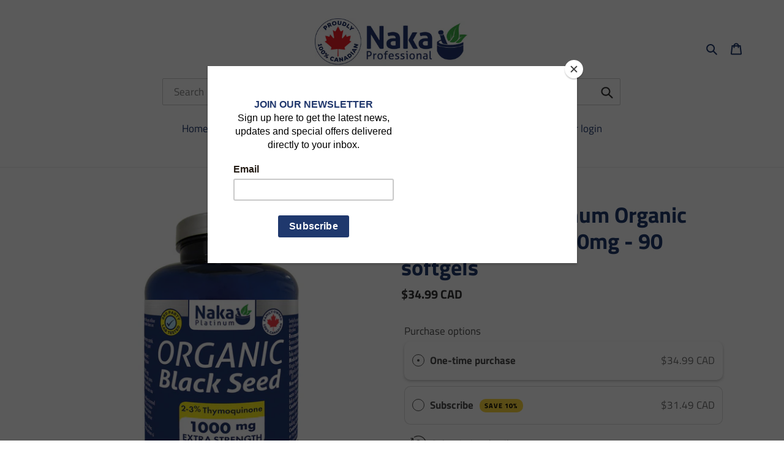

--- FILE ---
content_type: application/x-javascript
request_url: https://app.sealsubscriptions.com/shopify/public/status/shop/naka-pro.myshopify.com.js?1768547715
body_size: -290
content:
var sealsubscriptions_settings_updated='1766419745';

--- FILE ---
content_type: application/javascript
request_url: https://cdn-app.sealsubscriptions.com/shopify/public/js/seal-ac-module.js?v4&shop=naka-pro.myshopify.com&1766419745
body_size: 46196
content:


// Seal auto-charge app
var SealAC = (function(
	$,
	$_,
	GlobalUtility,
	GlobalTranslator,
	GlobalView,
	GlobalFormSelectors,
	GlobalRequirements,
	SealGlobal,
	ClientSpecifics,
	autoInjectWidgets,
	canShowWidgets,
	settings
) {
	
	var sellingPlanGroups 		= [{"options":[{"name":"Deliver every"}],"name":"Subscribe","selling_plans":[{"id":"4846944488","name":"Monthly subscription","options":[{"value":"month"}],"price_adjustments":[{"value_type":"percentage","value":"10"}],"prePaidMultiplier":1,"description":"You will be auto charged every month. You can cancel your subscription anytime."},{"id":"4848222440","name":"2 months subscription","options":[{"value":"2 months"}],"price_adjustments":[{"value_type":"percentage","value":"10"}],"prePaidMultiplier":1,"description":"You will be auto charged every 2 months. You can cancel your subscription anytime."},{"id":"4848255208","name":"3 months subscription","options":[{"value":"3 months"}],"price_adjustments":[{"value_type":"percentage","value":"10"}],"prePaidMultiplier":1,"description":"You will be auto charged every 3 months. You can cancel your subscription anytime. "},{"id":"5014651112","name":"4 months subscription","options":[{"value":"4 months"}],"price_adjustments":[{"value_type":"percentage","value":"10"}],"prePaidMultiplier":1,"description":"You will be auto charged every 4 months. You can cancel your subscription anytime. "},{"id":"5014683880","name":"5 months subscription","options":[{"value":"5 months"}],"price_adjustments":[{"value_type":"percentage","value":"10"}],"prePaidMultiplier":1,"description":"You will be auto charged every 5 months. You can cancel your subscription anytime. "}],"product_variants":[{"product_id":"7772244869352","variant_id":false,"handle":"bonus-size-platinum-advanced-cleanse-60-or-125-vcaps","subscription_only":0},{"product_id":"8843971952872","variant_id":false,"handle":"bonus-size-platinum-alpha-lipoic-acid-75-150-vcaps","subscription_only":0},{"product_id":"7445587951848","variant_id":false,"handle":"bonus-size-platinum-aquatic-tantric-lubricant-340ml","subscription_only":0},{"product_id":"8238538293480","variant_id":false,"handle":"bonus-size-platinum-arnica-oil-100ml","subscription_only":0},{"product_id":"8787647037672","variant_id":false,"handle":"bonus-size-platinum-ashwagandha","subscription_only":0},{"product_id":"6158021951669","variant_id":false,"handle":"bonus-size-platinum-b12-drops-100ml","subscription_only":0},{"product_id":"6158015037621","variant_id":false,"handle":"bonus-size-platinum-pro-b12-100ml","subscription_only":0},{"product_id":"8695430021352","variant_id":false,"handle":"bonus-size-platinumbcaa-90-caps","subscription_only":0},{"product_id":"6814948524213","variant_id":false,"handle":"bonus-size-platinum-bitoin-silica-75-vcaps","subscription_only":0},{"product_id":"8155287191784","variant_id":false,"handle":"bonus-size-platinum-beauty-collagen-425g","subscription_only":0},{"product_id":"6697168339125","variant_id":false,"handle":"bonus-size-platinum-berberine-90-vcaps-or-150-vcaps","subscription_only":0},{"product_id":"8866512077032","variant_id":false,"handle":"bonus-size-platinum-betaine-hcl-75-150-vcaps","subscription_only":0},{"product_id":"8131026551016","variant_id":false,"handle":"bonus-size-platinum-bioactive-multi-for-men-60-or-120-vcaps","subscription_only":0},{"product_id":"8131028287720","variant_id":false,"handle":"bonus-size-platinum-bioactive-multi-for-women-60-or-120-vcaps","subscription_only":0},{"product_id":"8772406509800","variant_id":false,"handle":"bonus-size-platinum-bromelain","subscription_only":0},{"product_id":"6158019690677","variant_id":false,"handle":"bonus-size-platinum-chloropure-300mg-unflavoured-250ml","subscription_only":0},{"product_id":"6158017724597","variant_id":false,"handle":"platinum-chromium-picolinate-120-vcaps","subscription_only":0},{"product_id":"6158013759669","variant_id":false,"handle":"bonus-size-platinum-moisturizing-oil-argan-60ml","subscription_only":0},{"product_id":"6158013366453","variant_id":false,"handle":"bonus-size-platinum-pure-rosehip-oil-60ml","subscription_only":0},{"product_id":"6158021591221","variant_id":false,"handle":"bonus-size-platinum-colloidal-silver-organic-aloe-gel-340ml","subscription_only":0},{"product_id":"6158016086197","variant_id":false,"handle":"bonus-size-platinum-colloidal-silver-250ml","subscription_only":0},{"product_id":"6158016151733","variant_id":false,"handle":"bonus-size-platinum-colloidal-silver-120ml","subscription_only":0},{"product_id":"6761328574645","variant_id":false,"handle":"bonus-size-platinum-concentrace-oral-355ml","subscription_only":0},{"product_id":"6761307504821","variant_id":false,"handle":"bonus-size-platinum-concentrace-topical-spray-120ml","subscription_only":0},{"product_id":"8943977464040","variant_id":false,"handle":"bonus-size-platinum-coq10-60-120-softgels-copy-1","subscription_only":0},{"product_id":"8943977365736","variant_id":false,"handle":"bonus-size-platinum-coq10-60-120-softgels-copy","subscription_only":0},{"product_id":"8866514469096","variant_id":false,"handle":"bonus-size-platinum-creatine-200-vcaps","subscription_only":0},{"product_id":"8299285283048","variant_id":false,"handle":"bonus-size-platinum-creatine-400g","subscription_only":0},{"product_id":"7199140774120","variant_id":false,"handle":"bonus-size-platinum-d-mannose-60-or-120-vcaps","subscription_only":0},{"product_id":"7199143788776","variant_id":false,"handle":"bonus-size-platinum-d-mannose-75g-or-150g","subscription_only":0},{"product_id":"6158009139381","variant_id":false,"handle":"platinum-dk2-150-softgel","subscription_only":0},{"product_id":"8563185090792","variant_id":false,"handle":"bonus-size-platinum-d3-k2-in-mct-oil-30ml","subscription_only":0},{"product_id":"8209091690728","variant_id":false,"handle":"bonus-size-platinum-digestive-enzymes-75-caps","subscription_only":0},{"product_id":"7714968273128","variant_id":false,"handle":"bonus-size-platinum-dopa-mucuna-90-vcaps","subscription_only":0},{"product_id":"8628225376488","variant_id":false,"handle":"bonus-size-platinum-electrolytes-energy-250g-powder","subscription_only":0},{"product_id":"6158008090805","variant_id":false,"handle":"pro-e2","subscription_only":0},{"product_id":"8922206404840","variant_id":false,"handle":"bonus-size-platinum-enhanced-digestive-enzymes-120-210-dr-vcaps","subscription_only":0},{"product_id":"8347481178344","variant_id":false,"handle":"bonus-size-platinum-enhanced-dmso-130ml","subscription_only":0},{"product_id":"8132915790056","variant_id":false,"handle":"bonus-size-platinum-enhanced-magnesium-l-threonate-60-vcaps","subscription_only":0},{"product_id":"8741932269800","variant_id":false,"handle":"bonus-size-platinum-enhanced-nac-75-or-150-vcaps","subscription_only":0},{"product_id":"8880009904360","variant_id":false,"handle":"bonus-size-platinum-enhanced-nattokinase-75-or-150-dr-vcaps","subscription_only":0},{"product_id":"8522388635880","variant_id":false,"handle":"bonus-size-platinum-enhanced-serrapeptase-150-or-75-vcaps","subscription_only":0},{"product_id":"6158013431989","variant_id":false,"handle":"bonus-size-platinum-essential-oil-antibactierial-thieves50ml","subscription_only":0},{"product_id":"6158014283957","variant_id":false,"handle":"bonus-size-platinum-essential-oil-bergamot-50ml","subscription_only":0},{"product_id":"6158015168693","variant_id":false,"handle":"bonus-size-platinum-essential-oil-cinnamon-50ml","subscription_only":0},{"product_id":"6158012186805","variant_id":false,"handle":"bonus-size-platinum-essential-oil-clove-bud50ml","subscription_only":0},{"product_id":"6158011662517","variant_id":false,"handle":"bonus-size-platinum-essential-oil-eucalyptus100ml","subscription_only":0},{"product_id":"6158012022965","variant_id":false,"handle":"bonus-size-platinum-essential-oil-frankincense100ml","subscription_only":0},{"product_id":"6158010941621","variant_id":false,"handle":"bonus-size-platinum-essential-oil-lavender100ml","subscription_only":0},{"product_id":"6158011465909","variant_id":false,"handle":"bonus-size-platinum-essential-oil-lemon50ml","subscription_only":0},{"product_id":"6158011564213","variant_id":false,"handle":"bonus-size-platinum-essential-oil-lemongrass50ml","subscription_only":0},{"product_id":"6158010974389","variant_id":false,"handle":"bonus-size-platinum-essential-oil-orange50ml","subscription_only":0},{"product_id":"6158011367605","variant_id":false,"handle":"bonus-size-platinum-essential-oil-peppermint100ml","subscription_only":0},{"product_id":"6158011596981","variant_id":false,"handle":"bonus-size-platinum-essential-oil-rosemary50ml","subscription_only":0},{"product_id":"6239863046325","variant_id":false,"handle":"bonus-size-platinum-essential-oil-spearmint-50ml","subscription_only":0},{"product_id":"6158011793589","variant_id":false,"handle":"bonus-size-platinum-essential-oil-tangerine50ml","subscription_only":0},{"product_id":"6158011105461","variant_id":false,"handle":"bonus-size-platinum-essential-oil-tea-tree50ml","subscription_only":0},{"product_id":"7692184715496","variant_id":false,"handle":"bonus-size-platinum-essential-prenatal-30-or-150-vcaps","subscription_only":0},{"product_id":"6158017822901","variant_id":false,"handle":"bonus-size-platinum-pro-glutathione-75-vcaps","subscription_only":0},{"product_id":"8819234898152","variant_id":false,"handle":"bonus-size-platinum-gout-relief-600-250ml","subscription_only":0},{"product_id":"7690684858600","variant_id":false,"handle":"bonus-size-platinum-heme-iron-60-or-120-caps","subscription_only":0},{"product_id":"8133643763944","variant_id":false,"handle":"bonus-size-platinum-icelandic-cod-liver-oil-200-or-500ml","subscription_only":0},{"product_id":"7949198098664","variant_id":false,"handle":"bonus-size-platinum-immune-strength-30-or-90-vcaps","subscription_only":0},{"product_id":"6158010581173","variant_id":false,"handle":"bonus-size-platinum-iodine-drops100ml","subscription_only":0},{"product_id":"6158009073845","variant_id":false,"handle":"platinum-k2-150-vcaps","subscription_only":0},{"product_id":"8941128810728","variant_id":false,"handle":"bonus-size-platinum-l-arginine-150-300-vcaps","subscription_only":0},{"product_id":"7717672976616","variant_id":false,"handle":"bonus-size-platinum-l-carnitine-600ml","subscription_only":0},{"product_id":"6158016479413","variant_id":false,"handle":"bonus-size-platinum-lavender-body-linen-spray-340ml","subscription_only":0},{"product_id":"6158018445493","variant_id":false,"handle":"bonus-size-platinum-liposomal-c1000","subscription_only":0},{"product_id":"6179196436661","variant_id":false,"handle":"bonus-size-platinum-liposomal-c1000-90-softgels","subscription_only":0},{"product_id":"8212661010664","variant_id":false,"handle":"bonus-size-platinum-liposomal-c1000-500mg-180-softgels","subscription_only":0},{"product_id":"8269612482792","variant_id":false,"handle":"bonus-size-platinum-liposomal-c2000-750ml","subscription_only":0},{"product_id":"6989206257845","variant_id":false,"handle":"bonus-size-platinum-liposomal-coq10-250ml","subscription_only":0},{"product_id":"7673639502056","variant_id":false,"handle":"bonus-size-platinum-liposomal-curcumin-95-60-or-120-softgels","subscription_only":0},{"product_id":"6296510628021","variant_id":false,"handle":"bonus-size-platinum-liposomal-vitamin-d-100ml","subscription_only":0},{"product_id":"6563951509685","variant_id":false,"handle":"bonus-size-platinum-liposomal-d3-120-softgels","subscription_only":0},{"product_id":"8364473516264","variant_id":false,"handle":"bonus-size-platinum-liposomal-d3-2000-iu-100ml","subscription_only":0},{"product_id":"6158020116661","variant_id":false,"handle":"bonus-size-platinum-liposomal-glutathione","subscription_only":0},{"product_id":"8114733285608","variant_id":false,"handle":"bonus-size-platinum-liposomal-glutathione-300mg-75-softgels","subscription_only":0},{"product_id":"6158020509877","variant_id":false,"handle":"bonus-size-platinum-liposomal-magnesium-bisglycinate-250ml","subscription_only":0},{"product_id":"6648139710645","variant_id":false,"handle":"bonus-size-platinum-liposomal-l-threonate-250ml","subscription_only":0},{"product_id":"8041852076264","variant_id":false,"handle":"bonus-size-platinum-magnesium-bisglycinate-bioactive-b6-100-or-200g","subscription_only":0},{"product_id":"7749923045608","variant_id":false,"handle":"bonus-size-platinum-magnesium-bisglycinate-bioactive-b6-230-or-380-vcaps","subscription_only":0},{"product_id":"6158017102005","variant_id":false,"handle":"bonus-size-platinum-magnesium-bisglycinate-50-vcaps","subscription_only":0},{"product_id":"6977348796597","variant_id":false,"handle":"bonus-size-platinum-magnesium-bisglycinate-600ml","subscription_only":0},{"product_id":"6158016774325","variant_id":false,"handle":"platinum-magnesium-citrate-calming-300g","subscription_only":0},{"product_id":"6158014021813","variant_id":false,"handle":"bonus-size-platinum-magnesium-malate-200-vcaps","subscription_only":0},{"product_id":"8064443547880","variant_id":false,"handle":"bonus-size-platinum-mens-probiotic-prebiotic-35-dr-caps","subscription_only":0},{"product_id":"6158013890741","variant_id":false,"handle":"bonus-size-platinum-moisturizer-vegan-organic-aloe-gel340-ml","subscription_only":0},{"product_id":"6158012547253","variant_id":false,"handle":"bonus-size-platinum-witch-hazel-aloe-vera360ml","subscription_only":0},{"product_id":"6158016315573","variant_id":false,"handle":"bonus-size-platinum-moisturizing-lotion-340ml","subscription_only":0},{"product_id":"6158013006005","variant_id":false,"handle":"bonus-size-platinum-moisturizing-oil-almond-130ml","subscription_only":0},{"product_id":"6158013464757","variant_id":false,"handle":"bonus-size-platinum-avocado-oil-130ml","subscription_only":0},{"product_id":"6158014841013","variant_id":false,"handle":"bonus-size-platinum-moisturizing-oil-grapeseed-130ml","subscription_only":0},{"product_id":"6158012678325","variant_id":false,"handle":"bonus-size-platinum-moisturizing-oil-jojoba","subscription_only":0},{"product_id":"6158013628597","variant_id":false,"handle":"bonus-size-platinum-moisturizing-oil-organic-castor","subscription_only":0},{"product_id":"6158013792437","variant_id":false,"handle":"bonus-size-platinum-moisturizing-oil-coconut-270ml","subscription_only":0},{"product_id":"6158018707637","variant_id":false,"handle":"bonus-size-platinum-msm-1800mg-300g-powder","subscription_only":0},{"product_id":"6158013956277","variant_id":false,"handle":"bonus-size-platinum-nattokinase","subscription_only":0},{"product_id":"7583635898600","variant_id":false,"handle":"bonus-size-platinum-natural-trans-resveratrol-30-or-75-vcaps","subscription_only":0},{"product_id":"7492213211368","variant_id":false,"handle":"bonus-size-platinum-natural-eggshell-membrane-30-or-75-vcaps","subscription_only":0},{"product_id":"6158015398069","variant_id":false,"handle":"bonus-size-nutri-b100-complex-90-vcaps","subscription_only":0},{"product_id":"6158014185653","variant_id":false,"handle":"bonus-size-platinum-nutri-b50-complex-600ml","subscription_only":0},{"product_id":"6158019952821","variant_id":false,"handle":"bonus-size-platinum-nutri-c-600ml","subscription_only":0},{"product_id":"6158019494069","variant_id":false,"handle":"bonus-size-platinum-nutri-collagen-600ml","subscription_only":0},{"product_id":"6158009794741","variant_id":false,"handle":"bonus-size-platinum-nutri-cure-v275-vcaps","subscription_only":0},{"product_id":"6158011269301","variant_id":false,"handle":"bonus-size-platinum-nutri-flex600ml","subscription_only":0},{"product_id":"6304253247669","variant_id":false,"handle":"bonus-size-platinum-nutri-multi-150-vcaps","subscription_only":0},{"product_id":"6158015234229","variant_id":false,"handle":"bonus-size-platinum-nutri-nac-150-vcaps","subscription_only":0},{"product_id":"6158009893045","variant_id":false,"handle":"bonus-size-platinum-nutri-probiotic75-vcaps","subscription_only":0},{"product_id":"6242789884085","variant_id":false,"handle":"bonus-size-platinum-odourless-black-garlic-75-dr-caps","subscription_only":0},{"product_id":"6158017888437","variant_id":false,"handle":"bonus-size-platinum-organic-arnica-gel-340ml","subscription_only":0},{"product_id":"8555383554280","variant_id":false,"handle":"bonus-size-platinum-organic-beetroot-75-150-vcaps","subscription_only":0},{"product_id":"6158018085045","variant_id":false,"handle":"bonus-size-platinum-organic-black-seed","subscription_only":0},{"product_id":"6158016610485","variant_id":false,"handle":"bonus-size-platinum-organic-black-seed-oil-150-softgels","subscription_only":0},{"product_id":"7657685942504","variant_id":false,"handle":"bonus-size-platinum-organic-black-seed-oil-1000mg-90-softgels","subscription_only":0},{"product_id":"6158018969781","variant_id":false,"handle":"bonus-size-platinum-organic-curcumin-95-30-vcaps","subscription_only":0},{"product_id":"6855739310261","variant_id":false,"handle":"bonus-size-platinum-organic-essential-oil-cedarwood-atlas-50ml","subscription_only":0},{"product_id":"6158021329077","variant_id":false,"handle":"bonus-size-platinum-essential-oil-eucalyptus-50ml","subscription_only":0},{"product_id":"6158021394613","variant_id":false,"handle":"bonus-size-platinum-organic-essential-oil-frankincense-50ml","subscription_only":0},{"product_id":"6158021263541","variant_id":false,"handle":"bonus-size-platinum-organic-essential-oil-lavender-50ml","subscription_only":0},{"product_id":"6158021460149","variant_id":false,"handle":"bonus-size-platinum-organic-essential-oil-peppermint-50ml","subscription_only":0},{"product_id":"7453871210728","variant_id":false,"handle":"bonus-size-platinum-chloropure-100mg","subscription_only":0},{"product_id":"8230017466600","variant_id":false,"handle":"bonus-size-platinum-lavender-softgel","subscription_only":0},{"product_id":"8137029091560","variant_id":false,"handle":"bonus-size-platinum-organic-lions-mane-75-or-150-vcaps","subscription_only":0},{"product_id":"6158014218421","variant_id":false,"handle":"bonus-size-platinum-mct-oil-600ml","subscription_only":0},{"product_id":"6158015889589","variant_id":false,"handle":"bonus-size-platinum-organic-milk-thistle-75-caps","subscription_only":0},{"product_id":"6158021099701","variant_id":false,"handle":"bonus-size-platinum-organic-olive-90-vcaps","subscription_only":0},{"product_id":"6158018478261","variant_id":false,"handle":"bonus-size-platinum-organic-sambucus-black-elderberry-300ml","subscription_only":0},{"product_id":"6276398940341","variant_id":false,"handle":"bonus-size-platinum-organic-vitamin-c-from-raw-camu-120-dr-vcaps","subscription_only":0},{"product_id":"6158012743861","variant_id":false,"handle":"bonus-size-platinum-organic-whole-root-turmeric120-vcaps","subscription_only":0},{"product_id":"6828202000565","variant_id":false,"handle":"bonus-size-platinum-pb11-40-dr-vcaps","subscription_only":0},{"product_id":"6158010351797","variant_id":false,"handle":"bonus-size-platinum-pro-beauty250g-powder","subscription_only":0},{"product_id":"6158009696437","variant_id":false,"handle":"bonus-size-platinum-biomax-b-complex150-vcaps","subscription_only":0},{"product_id":"6158016577717","variant_id":false,"handle":"bonus-size-platinum-pro-biotin-10000mcg-100ml","subscription_only":0},{"product_id":"6158014611637","variant_id":false,"handle":"bonus-size-platinum-pro-biotin-10000mcg-90-caps","subscription_only":0},{"product_id":"6158010515637","variant_id":false,"handle":"bonus-size-platinum-pro-c1000180-dr-vcaps","subscription_only":0},{"product_id":"6158016250037","variant_id":false,"handle":"bonus-size-platinum-pro-c2000-400g","subscription_only":0},{"product_id":"6158010089653","variant_id":false,"handle":"bonus-size-platinum-pro-collagen-bovine-source150-caps","subscription_only":0},{"product_id":"6158019166389","variant_id":false,"handle":"bonus-size-platinum-pro-collagen-bovine-source-unflavoured","subscription_only":0},{"product_id":"6158009991349","variant_id":false,"handle":"bonus-size-platinum-pro-collagen-marine-source150-vcaps","subscription_only":0},{"product_id":"6158019231925","variant_id":false,"handle":"bonus-size-platinum-pro-collagen-marine-source-unflavoured","subscription_only":0},{"product_id":"6158010482869","variant_id":false,"handle":"bonus-size-platinum-pro-emulsified-vit-d60ml","subscription_only":0},{"product_id":"6158017953973","variant_id":false,"handle":"bonus-size-platinum-pro-flex-300g","subscription_only":0},{"product_id":"6158015824053","variant_id":false,"handle":"bonus-size-platinum-pro-l-glutamine-250g-powder","subscription_only":0},{"product_id":"6158015463605","variant_id":false,"handle":"bonus-size-platinum-l-theanine","subscription_only":0},{"product_id":"6158010220725","variant_id":false,"handle":"bonus-size-platinum-pro-l-threonate120-vcaps","subscription_only":0},{"product_id":"6158020346037","variant_id":false,"handle":"bonus-size-platinum-pro-omega-3-200ml","subscription_only":0},{"product_id":"6158006386869","variant_id":false,"handle":"pro-osteo-powder","subscription_only":0},{"product_id":"6158014906549","variant_id":false,"handle":"bonus-size-platinum-pro-osteo-600ml","subscription_only":0},{"product_id":"6158014775477","variant_id":false,"handle":"bonus-size-platinum-pro-sleep-75-caps","subscription_only":0},{"product_id":"6158015529141","variant_id":false,"handle":"bonus-size-platinum-pro-stress-75-vcaps","subscription_only":0},{"product_id":"6158016970933","variant_id":false,"handle":"bonus-size-platinum-pro-vision-75-vcaps","subscription_only":0},{"product_id":"6158020870325","variant_id":false,"handle":"bonus-size-platinum-probiotic-organic-probiotic-300g-powder","subscription_only":0},{"product_id":"6158019756213","variant_id":false,"handle":"bonus-size-platinum-quercetin-120-vcaps","subscription_only":0},{"product_id":"8298122412264","variant_id":false,"handle":"bonus-size-platinum-respiratory-essentials-250-600ml","subscription_only":0},{"product_id":"6901947433141","variant_id":false,"handle":"bonus-size-platinum-saccharomyces-boulardii-40-dr-vcaps","subscription_only":0},{"product_id":"6158018412725","variant_id":false,"handle":"bonus-size-platinum-selenium-150-vcaps","subscription_only":0},{"product_id":"6158017003701","variant_id":false,"handle":"bonus-size-platinum-serrapeptase-50-vcaps","subscription_only":0},{"product_id":"6158015266997","variant_id":false,"handle":"bonus-size-platinum-sleep-spray-100ml","subscription_only":0},{"product_id":"8230021824744","variant_id":false,"handle":"bonus-size-platinum-tart-cherry-125-vcaps","subscription_only":0},{"product_id":"8695413965032","variant_id":false,"handle":"bonus-size-platinum-ultra-bcaa-250-500g-powder","subscription_only":0},{"product_id":"7971449012456","variant_id":false,"handle":"bonus-size-platinum-ultra-collagen-bovine-source-125-or-250-tabs","subscription_only":0},{"product_id":"7971444621544","variant_id":false,"handle":"bonus-size-platinum-ultra-collagen-marine-source-125-or-250-tabs","subscription_only":0},{"product_id":"7874551644392","variant_id":false,"handle":"bonus-size-platinum-ultra-iron-bisglycinate-240-or-120-caps","subscription_only":0},{"product_id":"8304676077800","variant_id":false,"handle":"bonus-size-platinum-ultra-l-glutamine-500g-powder","subscription_only":0},{"product_id":"8312505663720","variant_id":false,"handle":"bonus-size-platinum-ultra-l-theanine-75-or-150-vcaps","subscription_only":0},{"product_id":"7911932494056","variant_id":false,"handle":"bonus-size-platinum-ultra-nac-75-or-150-tabs","subscription_only":0},{"product_id":"8000544997608","variant_id":false,"handle":"bonus-size-platinum-ultra-organic-arnica-gel-120-or-340ml","subscription_only":0},{"product_id":"6158016348341","variant_id":false,"handle":"bonus-size-platinum-uric-cleanse-75-vcaps","subscription_only":0},{"product_id":"6158018183349","variant_id":false,"handle":"bonus-size-platinum-vegan-d3-120-vcaps","subscription_only":0},{"product_id":"6158018642101","variant_id":false,"handle":"bonus-size-platinum-vegan-d3-k2-75-vcaps","subscription_only":0},{"product_id":"6158011236533","variant_id":false,"handle":"bonus-size-platinum-vital-greens600ml","subscription_only":0},{"product_id":"6158020673717","variant_id":false,"handle":"bonus-size-platinum-vitamin-c-advanced-anti-aging-serum","subscription_only":0},{"product_id":"6158014972085","variant_id":false,"handle":"bonus-size-platinum-pro-vitamin-d-100ml","subscription_only":0},{"product_id":"8292481859816","variant_id":false,"handle":"bonus-size-platinum-vitamin-e-skin-oil-50ml","subscription_only":0},{"product_id":"8064440664296","variant_id":false,"handle":"bonus-size-platinum-womens-probiotic-prebiotic-35-dr-caps","subscription_only":0},{"product_id":"7576023531752","variant_id":false,"handle":"bonus-size-platinum-zinc-25-picolinate-120-or-210-vcaps","subscription_only":0},{"product_id":"6158021918901","variant_id":false,"handle":"bonus-size-platinum-zinc-30-bisglycinate","subscription_only":0},{"product_id":"7514738786536","variant_id":false,"handle":"bonus-size-platinum-zinc-50-bisglycinate-150-or-300-vcaps","subscription_only":0},{"product_id":"7436659982568","variant_id":false,"handle":"bonus-size-platinum-zinc-50-extra-strength-120-or-210-tablets","subscription_only":0},{"product_id":"7340808995048","variant_id":false,"handle":"hubner-iron-vital-f-20-sachets-10ml-each","subscription_only":0},{"product_id":"6775486578869","variant_id":false,"handle":"hubner-iron-vital-f-500ml","subscription_only":0},{"product_id":"6775505813685","variant_id":false,"handle":"hubner-milk-thistle-500ml","subscription_only":0},{"product_id":"6775448633525","variant_id":false,"handle":"hubner-silicea-gel-500ml","subscription_only":0},{"product_id":"7431156269288","variant_id":false,"handle":"hubner-original-silicea-kollagen-plus-30-sachets-15ml-each","subscription_only":0},{"product_id":"7813842665704","variant_id":false,"handle":"hubner-original-silicea-plus-vit-min-75-vcaps","subscription_only":0},{"product_id":"8682042097896","variant_id":false,"handle":"naka-original-nutri-flex-900ml","subscription_only":0},{"product_id":"8682041573608","variant_id":false,"handle":"naka-original-vital-greens-900ml","subscription_only":0},{"product_id":"8306995233000","variant_id":false,"handle":"platinum-d3-k2-gummies-60-gummies","subscription_only":0},{"product_id":"6158006124725","variant_id":false,"handle":"pro-b12-1000mcg","subscription_only":0},{"product_id":"6158006059189","variant_id":false,"handle":"pro-b12-5000mcg","subscription_only":0},{"product_id":"6158007599285","variant_id":false,"handle":"pro-biotin-10000-mcg-300-capsules","subscription_only":0},{"product_id":"6158008385717","variant_id":false,"handle":"pro-bph-60-veggie-capsules","subscription_only":0},{"product_id":"6158007763125","variant_id":false,"handle":"pro-greens-500-ml","subscription_only":0},{"product_id":"6158008615093","variant_id":false,"handle":"pro-liver-120-vcaps","subscription_only":0},{"product_id":"6158008877237","variant_id":false,"handle":"pro-meno-60-vcaps","subscription_only":0},{"product_id":"7677804052712","variant_id":false,"handle":"pro-mg12-calming-natural-flavour-250-g-powder","subscription_only":0},{"product_id":"6158008058037","variant_id":false,"handle":"pro-oregano-30-ml","subscription_only":0},{"product_id":"6158005993653","variant_id":false,"handle":"pro-pb7","subscription_only":0},{"product_id":"6158006747317","variant_id":false,"handle":"pro-pb7-triple-strength","subscription_only":0},{"product_id":"6158006649013","variant_id":false,"handle":"pro-emulsified-vitamin-dk2","subscription_only":0},{"product_id":"8951560831208","variant_id":false,"handle":"bonus-size-platinum-collagen-cream","subscription_only":0},{"product_id":"8953035391208","variant_id":false,"handle":"bonus-size-platinum-electrolytes-energy-natural-sport-drink-mix-24-sachets","subscription_only":0},{"product_id":"9012496924904","variant_id":false,"handle":"hubner-arnica-cream-100ml","subscription_only":0},{"product_id":"9021063790824","variant_id":false,"handle":"platinum-pet-love-hip-joint-520g","subscription_only":0},{"product_id":"9051098087656","variant_id":false,"handle":"bonus-size-platinum-organic-probiotic-125ml","subscription_only":0},{"product_id":"9055230197992","variant_id":false,"handle":"bonus-size-platinum-organic-black-seed-oil-cream-120-340ml","subscription_only":0},{"product_id":"9051057651944","variant_id":false,"handle":"bonus-size-platinum-nattokinase-4000-fu-60-or-120-dr-vcaps","subscription_only":0},{"product_id":"9120640434408","variant_id":false,"handle":"bonus-size-platinum-resurfacing-retinol-serum-50-100ml","subscription_only":0},{"product_id":"9123991847144","variant_id":false,"handle":"bonus-size-platinum-pro-omega-3-80-160-softgels","subscription_only":0},{"product_id":"9125023645928","variant_id":false,"handle":"bonus-size-platinum-dim-75-150-vcaps","subscription_only":0},{"product_id":"9124064854248","variant_id":false,"handle":"bonus-size-platinum-castor-oil-skin-therapy-lotion-120-340ml","subscription_only":0},{"product_id":"9054623564008","variant_id":false,"handle":"bonus-size-platinum-tongkat-ali-120-vcaps","subscription_only":0},{"product_id":"9052600140008","variant_id":false,"handle":"bonus-size-platinum-complete-e-400iu-75-150-softgels","subscription_only":0},{"product_id":"9134360723688","variant_id":false,"handle":"bonus-size-platinum-marine-cal-mag-60-120-vcaps","subscription_only":0},{"product_id":"9159752614120","variant_id":false,"handle":"bonus-size-platinum-vitamin-c-advanced-brightening-cream-50-100ml","subscription_only":0},{"product_id":"9165609533672","variant_id":false,"handle":"nutri-b12-250ml","subscription_only":0},{"product_id":"9174782968040","variant_id":false,"handle":"bonus-size-platinum-organic-calendula-topical-cream-120-340ml","subscription_only":0},{"product_id":"9176840339688","variant_id":false,"handle":"bonus-size-platinum-beef-tallow-grass-fed-50-100ml-copy","subscription_only":0},{"product_id":"9179633418472","variant_id":false,"handle":"bonus-size-platinum-organic-digestive-bitter-100ml","subscription_only":0},{"product_id":"9199125594344","variant_id":false,"handle":"bonus-size-platinum-organic-ultra-black-seed-oil-1250mg-80-150-softgels","subscription_only":0},{"product_id":"9194221535464","variant_id":false,"handle":"bonus-size-platinum-organic-baby-probiotic-drops-8ml","subscription_only":0},{"product_id":"9054623793384","variant_id":false,"handle":"bonus-size-platinum-organic-apple-cider-vinegar-120-vcaps","subscription_only":0},{"product_id":"9210947993832","variant_id":false,"handle":"bonus-size-platinum-organic-moringa-60-120-vcaps","subscription_only":0},{"product_id":"9222238666984","variant_id":false,"handle":"bonus-size-platinum-biomax-bcomplex-600-250ml","subscription_only":0},{"product_id":"9212776120552","variant_id":false,"handle":"bonus-size-platinum-nmn-35-vcaps","subscription_only":0},{"product_id":"9224378941672","variant_id":false,"handle":"bonus-size-platinum-icelandic-cod-liver-oil-80-160-softgels","subscription_only":0},{"product_id":"9229720584424","variant_id":false,"handle":"bonus-size-platinum-bee-propolis-throat-spray-50-100ml","subscription_only":0},{"product_id":"9212776382696","variant_id":false,"handle":"bonus-size-platinum-nox-90-vcaps","subscription_only":0},{"product_id":"9233753473256","variant_id":false,"handle":"bonus-size-platinum-organic-beetroot-200-400g","subscription_only":0},{"product_id":"9241054150888","variant_id":false,"handle":"bonus-size-platinum-ultra-thyroid-90-vcaps","subscription_only":0},{"product_id":"9240158011624","variant_id":false,"handle":"bonus-size-platinum-soothing-magnesium-topical-cream-120-240ml","subscription_only":0},{"product_id":"9250856075496","variant_id":false,"handle":"bonus-size-platinum-zinc-copper-120-vcaps","subscription_only":0},{"product_id":"9265726816488","variant_id":false,"handle":"bonus-size-platinum-nutri-cure-v4-30-60-vcaps","subscription_only":0},{"product_id":"9265683497192","variant_id":false,"handle":"bonus-size-platinum-enhanced-vision-45-90-vcaps","subscription_only":0},{"product_id":"9212776677608","variant_id":false,"handle":"bonus-size-platinum-inositol-60-120-vcaps","subscription_only":0}],"product_target_type":"specific_products"}];
	var allSubscriptionProducts = {"s7772244869352":{"product_id":"7772244869352","variant_id":false,"handle":"bonus-size-platinum-advanced-cleanse-60-or-125-vcaps","subscription_only":0,"variants":[{"variant_id":"43122652086504","price":"29.99","compare_at_price":"","sku":"75072","title":"125 vcaps"}]},"s8843971952872":{"product_id":"8843971952872","variant_id":false,"handle":"bonus-size-platinum-alpha-lipoic-acid-75-150-vcaps","subscription_only":0,"variants":[{"variant_id":"46358705897704","price":"26.99","compare_at_price":"","sku":"75349","title":"75 vcaps"}]},"s7445587951848":{"product_id":"7445587951848","variant_id":false,"handle":"bonus-size-platinum-aquatic-tantric-lubricant-340ml","subscription_only":0,"variants":[{"variant_id":"42041489522920","price":"24.99","compare_at_price":"","sku":"74860","title":"Default Title"}]},"s8238538293480":{"product_id":"8238538293480","variant_id":false,"handle":"bonus-size-platinum-arnica-oil-100ml","subscription_only":0,"variants":[{"variant_id":"44541273964776","price":"19.99","compare_at_price":"","sku":"75130","title":"Default Title"}]},"s8787647037672":{"product_id":"8787647037672","variant_id":false,"handle":"bonus-size-platinum-ashwagandha","subscription_only":0,"variants":[{"variant_id":"46119121027304","price":"22.99","compare_at_price":"","sku":"75280","title":"75 vcaps"},{"variant_id":"47831091806440","price":"52.99","compare_at_price":"","sku":"75284","title":"180 vcaps"}]},"s6158021951669":{"product_id":"6158021951669","variant_id":false,"handle":"bonus-size-platinum-b12-drops-100ml","subscription_only":0,"variants":[{"variant_id":"37869874970805","price":"24.99","compare_at_price":"","sku":"74871","title":"Default Title"}]},"s6158015037621":{"product_id":"6158015037621","variant_id":false,"handle":"bonus-size-platinum-pro-b12-100ml","subscription_only":0,"variants":[{"variant_id":"37869861634229","price":"24.99","compare_at_price":"","sku":"74675","title":"Default Title"}]},"s8695430021352":{"product_id":"8695430021352","variant_id":false,"handle":"bonus-size-platinumbcaa-90-caps","subscription_only":0,"variants":[{"variant_id":"45847942136040","price":"17.99","compare_at_price":"","sku":"74710","title":"Default Title"}]},"s6814948524213":{"product_id":"6814948524213","variant_id":false,"handle":"bonus-size-platinum-bitoin-silica-75-vcaps","subscription_only":0,"variants":[{"variant_id":"40368339550389","price":"15.99","compare_at_price":"","sku":"74948","title":"Default Title"}]},"s8155287191784":{"product_id":"8155287191784","variant_id":false,"handle":"bonus-size-platinum-beauty-collagen-425g","subscription_only":0,"variants":[{"variant_id":"44339462930664","price":"54.99","compare_at_price":"","sku":"75141","title":"Default Title"}]},"s6697168339125":{"product_id":"6697168339125","variant_id":false,"handle":"bonus-size-platinum-berberine-90-vcaps-or-150-vcaps","subscription_only":0,"variants":[{"variant_id":"39881828892853","price":"33.99","compare_at_price":"","sku":"74962","title":"90 vcaps"},{"variant_id":"39881828925621","price":"59.99","compare_at_price":"","sku":"74804","title":"150 vcaps"}]},"s8866512077032":{"product_id":"8866512077032","variant_id":false,"handle":"bonus-size-platinum-betaine-hcl-75-150-vcaps","subscription_only":0,"variants":[{"variant_id":"46433580843240","price":"19.99","compare_at_price":"","sku":"75354","title":"75 vcaps"}]},"s8131026551016":{"product_id":"8131026551016","variant_id":false,"handle":"bonus-size-platinum-bioactive-multi-for-men-60-or-120-vcaps","subscription_only":0,"variants":[{"variant_id":"44280254988520","price":"34.99","compare_at_price":"","sku":"75108","title":"120 vcaps"}]},"s8131028287720":{"product_id":"8131028287720","variant_id":false,"handle":"bonus-size-platinum-bioactive-multi-for-women-60-or-120-vcaps","subscription_only":0,"variants":[{"variant_id":"44280259281128","price":"34.99","compare_at_price":"","sku":"75110","title":"120 vcaps"}]},"s8772406509800":{"product_id":"8772406509800","variant_id":false,"handle":"bonus-size-platinum-bromelain","subscription_only":0,"variants":[{"variant_id":"46020418994408","price":"29.99","compare_at_price":"","sku":"75324","title":"150 vcaps"},{"variant_id":"46020419027176","price":"16.99","compare_at_price":"","sku":"75323","title":"75 vcaps"}]},"s6158019690677":{"product_id":"6158019690677","variant_id":false,"handle":"bonus-size-platinum-chloropure-300mg-unflavoured-250ml","subscription_only":0,"variants":[{"variant_id":"37883734130869","price":"24.99","compare_at_price":"","sku":"74785","title":"250ml"},{"variant_id":"37883734163637","price":"33.99","compare_at_price":"","sku":"74786","title":"600ml"}]},"s6158017724597":{"product_id":"6158017724597","variant_id":false,"handle":"platinum-chromium-picolinate-120-vcaps","subscription_only":0,"variants":[{"variant_id":"37883824570549","price":"17.99","compare_at_price":"","sku":"74739","title":"120 vcaps"}]},"s6158013759669":{"product_id":"6158013759669","variant_id":false,"handle":"bonus-size-platinum-moisturizing-oil-argan-60ml","subscription_only":0,"variants":[{"variant_id":"37869858128053","price":"21.99","compare_at_price":"","sku":"74597","title":"Default Title"}]},"s6158013366453":{"product_id":"6158013366453","variant_id":false,"handle":"bonus-size-platinum-pure-rosehip-oil-60ml","subscription_only":0,"variants":[{"variant_id":"37869857570997","price":"23.99","compare_at_price":"","sku":"74599","title":"Default Title"}]},"s6158021591221":{"product_id":"6158021591221","variant_id":false,"handle":"bonus-size-platinum-colloidal-silver-organic-aloe-gel-340ml","subscription_only":0,"variants":[{"variant_id":"37869874315445","price":"19.99","compare_at_price":"","sku":"74872","title":"Default Title"}]},"s6158016086197":{"product_id":"6158016086197","variant_id":false,"handle":"bonus-size-platinum-colloidal-silver-250ml","subscription_only":0,"variants":[{"variant_id":"37883922350261","price":"22.99","compare_at_price":"","sku":"74706","title":"250ml"},{"variant_id":"37883922383029","price":"29.99","compare_at_price":"","sku":"74705","title":"600ml"},{"variant_id":"40091752628405","price":"39.99","compare_at_price":"","sku":"74907","title":"900ml"}]},"s6158016151733":{"product_id":"6158016151733","variant_id":false,"handle":"bonus-size-platinum-colloidal-silver-120ml","subscription_only":0,"variants":[{"variant_id":"37869863764149","price":"22.99","compare_at_price":"","sku":"74707","title":"Default Title"}]},"s6761328574645":{"product_id":"6761328574645","variant_id":false,"handle":"bonus-size-platinum-concentrace-oral-355ml","subscription_only":0,"variants":[{"variant_id":"40150972268725","price":"34.99","compare_at_price":"","sku":"74949","title":"Default Title"}]},"s6761307504821":{"product_id":"6761307504821","variant_id":false,"handle":"bonus-size-platinum-concentrace-topical-spray-120ml","subscription_only":0,"variants":[{"variant_id":"40150679584949","price":"19.99","compare_at_price":"","sku":"74965","title":"Default Title"}]},"s8943977464040":{"product_id":"8943977464040","variant_id":false,"handle":"bonus-size-platinum-coq10-60-120-softgels-copy-1","subscription_only":0,"variants":[{"variant_id":"46661819924712","price":"23.99","compare_at_price":"","sku":"75332","title":"60 softgels"}]},"s8943977365736":{"product_id":"8943977365736","variant_id":false,"handle":"bonus-size-platinum-coq10-60-120-softgels-copy","subscription_only":0,"variants":[{"variant_id":"46661819498728","price":"23.99","compare_at_price":"","sku":"75331","title":"120 softgels"}]},"s8866514469096":{"product_id":"8866514469096","variant_id":false,"handle":"bonus-size-platinum-creatine-200-vcaps","subscription_only":0,"variants":[{"variant_id":"47466257449192","price":"19.99","compare_at_price":"","sku":"75329","title":"200 vcaps"},{"variant_id":"47466257481960","price":"36.99","compare_at_price":"","sku":"75488","title":"380 vcaps"}]},"s8299285283048":{"product_id":"8299285283048","variant_id":false,"handle":"bonus-size-platinum-creatine-400g","subscription_only":0,"variants":[{"variant_id":"47466258432232","price":"19.99","compare_at_price":"","sku":"74716","title":"400g"},{"variant_id":"47466258465000","price":"34.99","compare_at_price":"","sku":"75381","title":"900g"}]},"s7199140774120":{"product_id":"7199140774120","variant_id":false,"handle":"bonus-size-platinum-d-mannose-60-or-120-vcaps","subscription_only":0,"variants":[{"variant_id":"41477385748712","price":"26.00","compare_at_price":"","sku":"75003","title":"120 vcaps"}]},"s7199143788776":{"product_id":"7199143788776","variant_id":false,"handle":"bonus-size-platinum-d-mannose-75g-or-150g","subscription_only":0,"variants":[{"variant_id":"41477417959656","price":"58.99","compare_at_price":"","sku":"75001","title":"150g"}]},"s6158009139381":{"product_id":"6158009139381","variant_id":false,"handle":"platinum-dk2-150-softgel","subscription_only":0,"variants":[{"variant_id":"37884045000885","price":"24.99","compare_at_price":"","sku":"74398","title":"150 softgels"},{"variant_id":"37884045033653","price":"44.99","compare_at_price":"","sku":"74634","title":"300 softgels"}]},"s8563185090792":{"product_id":"8563185090792","variant_id":false,"handle":"bonus-size-platinum-d3-k2-in-mct-oil-30ml","subscription_only":0,"variants":[{"variant_id":"47453397418216","price":"33.99","compare_at_price":"","sku":"75461","title":"50ml"},{"variant_id":"47453397450984","price":"58.99","compare_at_price":"","sku":"75460","title":"100ml"},{"variant_id":"47453397483752","price":"24.99","compare_at_price":"","sku":"75322","title":"30ml"}]},"s8209091690728":{"product_id":"8209091690728","variant_id":false,"handle":"bonus-size-platinum-digestive-enzymes-75-caps","subscription_only":0,"variants":[{"variant_id":"44474599964904","price":"32.99","compare_at_price":"","sku":"75125","title":"Default Title"}]},"s7714968273128":{"product_id":"7714968273128","variant_id":false,"handle":"bonus-size-platinum-dopa-mucuna-90-vcaps","subscription_only":0,"variants":[{"variant_id":"42949323948264","price":"24.99","compare_at_price":"","sku":"75058","title":"Default Title"}]},"s8628225376488":{"product_id":"8628225376488","variant_id":false,"handle":"bonus-size-platinum-electrolytes-energy-250g-powder","subscription_only":0,"variants":[{"variant_id":"45667919331560","price":"29.99","compare_at_price":"","sku":"","title":"125 vcaps"}]},"s6158008090805":{"product_id":"6158008090805","variant_id":false,"handle":"pro-e2","subscription_only":0,"variants":[{"variant_id":"37869845512373","price":"34.99","compare_at_price":"","sku":"74916","title":"Default Title"}]},"s8922206404840":{"product_id":"8922206404840","variant_id":false,"handle":"bonus-size-platinum-enhanced-digestive-enzymes-120-210-dr-vcaps","subscription_only":0,"variants":[{"variant_id":"46598508511464","price":"29.99","compare_at_price":"","sku":"75347","title":"120 DR vcaps"}]},"s8347481178344":{"product_id":"8347481178344","variant_id":false,"handle":"bonus-size-platinum-enhanced-dmso-130ml","subscription_only":0,"variants":[{"variant_id":"44801556381928","price":"29.99","compare_at_price":"","sku":"75233","title":"Default Title"}]},"s8132915790056":{"product_id":"8132915790056","variant_id":false,"handle":"bonus-size-platinum-enhanced-magnesium-l-threonate-60-vcaps","subscription_only":0,"variants":[{"variant_id":"44284932194536","price":"44.99","compare_at_price":"","sku":"75144","title":"Default Title"}]},"s8741932269800":{"product_id":"8741932269800","variant_id":false,"handle":"bonus-size-platinum-enhanced-nac-75-or-150-vcaps","subscription_only":0,"variants":[{"variant_id":"45941483700456","price":"16.99","compare_at_price":"","sku":"75320","title":"75 tabs"}]},"s8880009904360":{"product_id":"8880009904360","variant_id":false,"handle":"bonus-size-platinum-enhanced-nattokinase-75-or-150-dr-vcaps","subscription_only":0,"variants":[{"variant_id":"46468875649256","price":"33.99","compare_at_price":"","sku":"75362","title":"75 DR vcaps"},{"variant_id":"47831094100200","price":"69.99","compare_at_price":"","sku":"75374","title":"180 DR vcaps"}]},"s8522388635880":{"product_id":"8522388635880","variant_id":false,"handle":"bonus-size-platinum-enhanced-serrapeptase-150-or-75-vcaps","subscription_only":0,"variants":[{"variant_id":"45324017631464","price":"39.99","compare_at_price":"","sku":"75286","title":"75 vcaps"}]},"s6158013431989":{"product_id":"6158013431989","variant_id":false,"handle":"bonus-size-platinum-essential-oil-antibactierial-thieves50ml","subscription_only":0,"variants":[{"variant_id":"37869857636533","price":"27.99","compare_at_price":"","sku":"74572","title":"Default Title"}]},"s6158014283957":{"product_id":"6158014283957","variant_id":false,"handle":"bonus-size-platinum-essential-oil-bergamot-50ml","subscription_only":0,"variants":[{"variant_id":"37869859274933","price":"25.99","compare_at_price":"","sku":"74647","title":"Default Title"}]},"s6158015168693":{"product_id":"6158015168693","variant_id":false,"handle":"bonus-size-platinum-essential-oil-cinnamon-50ml","subscription_only":0,"variants":[{"variant_id":"37869861830837","price":"17.99","compare_at_price":"","sku":"74651","title":"Default Title"}]},"s6158012186805":{"product_id":"6158012186805","variant_id":false,"handle":"bonus-size-platinum-essential-oil-clove-bud50ml","subscription_only":0,"variants":[{"variant_id":"37869854163125","price":"17.99","compare_at_price":"","sku":"74560","title":"Default Title"}]},"s6158011662517":{"product_id":"6158011662517","variant_id":false,"handle":"bonus-size-platinum-essential-oil-eucalyptus100ml","subscription_only":0,"variants":[{"variant_id":"37884801548469","price":"14.99","compare_at_price":"","sku":"74532","title":"50ml"},{"variant_id":"37884801581237","price":"22.99","compare_at_price":"","sku":"74558","title":"100ml"}]},"s6158012022965":{"product_id":"6158012022965","variant_id":false,"handle":"bonus-size-platinum-essential-oil-frankincense100ml","subscription_only":0,"variants":[{"variant_id":"37885018308789","price":"21.99","compare_at_price":"","sku":"74568","title":"50ml"}]},"s6158010941621":{"product_id":"6158010941621","variant_id":false,"handle":"bonus-size-platinum-essential-oil-lavender100ml","subscription_only":0,"variants":[{"variant_id":"37885099802805","price":"21.99","compare_at_price":"","sku":"74530","title":"50ml"},{"variant_id":"37885099835573","price":"34.99","compare_at_price":"","sku":"74551","title":"100ml"}]},"s6158011465909":{"product_id":"6158011465909","variant_id":false,"handle":"bonus-size-platinum-essential-oil-lemon50ml","subscription_only":0,"variants":[{"variant_id":"37869853114549","price":"13.99","compare_at_price":"","sku":"74534","title":"Default Title"}]},"s6158011564213":{"product_id":"6158011564213","variant_id":false,"handle":"bonus-size-platinum-essential-oil-lemongrass50ml","subscription_only":0,"variants":[{"variant_id":"37869853212853","price":"13.99","compare_at_price":"","sku":"74535","title":"Default Title"}]},"s6158010974389":{"product_id":"6158010974389","variant_id":false,"handle":"bonus-size-platinum-essential-oil-orange50ml","subscription_only":0,"variants":[{"variant_id":"37869852197045","price":"9.99","compare_at_price":"","sku":"74533","title":"Default Title"}]},"s6158011367605":{"product_id":"6158011367605","variant_id":false,"handle":"bonus-size-platinum-essential-oil-peppermint100ml","subscription_only":0,"variants":[{"variant_id":"37885208690869","price":"17.99","compare_at_price":"","sku":"74531","title":"50ml"},{"variant_id":"37885208723637","price":"27.99","compare_at_price":"","sku":"74552","title":"100ml"}]},"s6158011596981":{"product_id":"6158011596981","variant_id":false,"handle":"bonus-size-platinum-essential-oil-rosemary50ml","subscription_only":0,"variants":[{"variant_id":"37869853311157","price":"17.99","compare_at_price":"","sku":"74537","title":"Default Title"}]},"s6239863046325":{"product_id":"6239863046325","variant_id":false,"handle":"bonus-size-platinum-essential-oil-spearmint-50ml","subscription_only":0,"variants":[{"variant_id":"38150362955957","price":"17.99","compare_at_price":"","sku":"74566","title":"Default Title"}]},"s6158011793589":{"product_id":"6158011793589","variant_id":false,"handle":"bonus-size-platinum-essential-oil-tangerine50ml","subscription_only":0,"variants":[{"variant_id":"37869853638837","price":"12.99","compare_at_price":"","sku":"74564","title":"Default Title"}]},"s6158011105461":{"product_id":"6158011105461","variant_id":false,"handle":"bonus-size-platinum-essential-oil-tea-tree50ml","subscription_only":0,"variants":[{"variant_id":"37869852393653","price":"17.99","compare_at_price":"","sku":"74536","title":"Default Title"}]},"s7692184715496":{"product_id":"7692184715496","variant_id":false,"handle":"bonus-size-platinum-essential-prenatal-30-or-150-vcaps","subscription_only":0,"variants":[{"variant_id":"42879733301480","price":"15.99","compare_at_price":"","sku":"74994","title":"30 vcaps"},{"variant_id":"47425243316456","price":"34.99","compare_at_price":"","sku":"75440","title":"90 vcaps"}]},"s6158017822901":{"product_id":"6158017822901","variant_id":false,"handle":"bonus-size-platinum-pro-glutathione-75-vcaps","subscription_only":0,"variants":[{"variant_id":"37869867794613","price":"39.99","compare_at_price":"","sku":"74736","title":"Default Title"}]},"s8819234898152":{"product_id":"8819234898152","variant_id":false,"handle":"bonus-size-platinum-gout-relief-600-250ml","subscription_only":0,"variants":[{"variant_id":"46287492120808","price":"32.99","compare_at_price":"","sku":"75326","title":"600ml"},{"variant_id":"46287492153576","price":"19.99","compare_at_price":"","sku":"75327","title":"250ml"}]},"s7690684858600":{"product_id":"7690684858600","variant_id":false,"handle":"bonus-size-platinum-heme-iron-60-or-120-caps","subscription_only":0,"variants":[{"variant_id":"42875133296872","price":"29.99","compare_at_price":"","sku":"75042","title":"60 caps"}]},"s8133643763944":{"product_id":"8133643763944","variant_id":false,"handle":"bonus-size-platinum-icelandic-cod-liver-oil-200-or-500ml","subscription_only":0,"variants":[{"variant_id":"44287034196200","price":"26.99","compare_at_price":"","sku":"75147","title":"200ml"},{"variant_id":"44287034228968","price":"49.99","compare_at_price":"","sku":"75148","title":"500ml"}]},"s7949198098664":{"product_id":"7949198098664","variant_id":false,"handle":"bonus-size-platinum-immune-strength-30-or-90-vcaps","subscription_only":0,"variants":[{"variant_id":"43765690106088","price":"39.99","compare_at_price":"","sku":"75091","title":"90 vcaps"},{"variant_id":"43765690138856","price":"16.99","compare_at_price":"","sku":"75092","title":"30 vcaps"}]},"s6158010581173":{"product_id":"6158010581173","variant_id":false,"handle":"bonus-size-platinum-iodine-drops100ml","subscription_only":0,"variants":[{"variant_id":"37869851639989","price":"9.99","compare_at_price":"","sku":"75541","title":"Default Title"}]},"s6158009073845":{"product_id":"6158009073845","variant_id":false,"handle":"platinum-k2-150-vcaps","subscription_only":0,"variants":[{"variant_id":"37885606297781","price":"21.99","compare_at_price":"","sku":"74396","title":"150 vcaps"},{"variant_id":"37885606330549","price":"39.99","compare_at_price":"","sku":"74632","title":"300 vcaps"}]},"s8941128810728":{"product_id":"8941128810728","variant_id":false,"handle":"bonus-size-platinum-l-arginine-150-300-vcaps","subscription_only":0,"variants":[{"variant_id":"46654192222440","price":"19.99","compare_at_price":"","sku":"75341","title":"150 vcaps"}]},"s7717672976616":{"product_id":"7717672976616","variant_id":false,"handle":"bonus-size-platinum-l-carnitine-600ml","subscription_only":0,"variants":[{"variant_id":"42956677906664","price":"26.99","compare_at_price":"","sku":"74732","title":"Default Title"}]},"s6158016479413":{"product_id":"6158016479413","variant_id":false,"handle":"bonus-size-platinum-lavender-body-linen-spray-340ml","subscription_only":0,"variants":[{"variant_id":"37869864419509","price":"17.99","compare_at_price":"","sku":"74712","title":"Default Title"}]},"s6158018445493":{"product_id":"6158018445493","variant_id":false,"handle":"bonus-size-platinum-liposomal-c1000","subscription_only":0,"variants":[{"variant_id":"37885685694645","price":"19.99","compare_at_price":"","sku":"74738","title":"250ml"},{"variant_id":"37885685760181","price":"44.99","compare_at_price":"","sku":"75060","title":"750ml"}]},"s6179196436661":{"product_id":"6179196436661","variant_id":false,"handle":"bonus-size-platinum-liposomal-c1000-90-softgels","subscription_only":0,"variants":[{"variant_id":"37965143638197","price":"24.99","compare_at_price":"","sku":"74892","title":"90 softgels"}]},"s8212661010664":{"product_id":"8212661010664","variant_id":false,"handle":"bonus-size-platinum-liposomal-c1000-500mg-180-softgels","subscription_only":0,"variants":[{"variant_id":"46745210257640","price":"39.99","compare_at_price":"","sku":"75145","title":"180 softgels"},{"variant_id":"46745210290408","price":"23.99","compare_at_price":"","sku":"75146","title":"90 softgels"}]},"s8269612482792":{"product_id":"8269612482792","variant_id":false,"handle":"bonus-size-platinum-liposomal-c2000-750ml","subscription_only":0,"variants":[{"variant_id":"44760527929576","price":"49.99","compare_at_price":"","sku":"75061","title":"750ml"},{"variant_id":"44760527962344","price":"24.99","compare_at_price":"","sku":"74881","title":"250ml"}]},"s6989206257845":{"product_id":"6989206257845","variant_id":false,"handle":"bonus-size-platinum-liposomal-coq10-250ml","subscription_only":0,"variants":[{"variant_id":"41049833472181","price":"44.99","compare_at_price":"","sku":"74973","title":"Default Title"}]},"s7673639502056":{"product_id":"7673639502056","variant_id":false,"handle":"bonus-size-platinum-liposomal-curcumin-95-60-or-120-softgels","subscription_only":0,"variants":[{"variant_id":"42822406144232","price":"44.99","compare_at_price":"","sku":"75040","title":"60 softgels"}]},"s6296510628021":{"product_id":"6296510628021","variant_id":false,"handle":"bonus-size-platinum-liposomal-vitamin-d-100ml","subscription_only":0,"variants":[{"variant_id":"38381354025141","price":"24.99","compare_at_price":"","sku":"74883","title":"Default Title"}]},"s6563951509685":{"product_id":"6563951509685","variant_id":false,"handle":"bonus-size-platinum-liposomal-d3-120-softgels","subscription_only":0,"variants":[{"variant_id":"39363650683061","price":"19.99","compare_at_price":"","sku":"74938","title":"Default Title"}]},"s8364473516264":{"product_id":"8364473516264","variant_id":false,"handle":"bonus-size-platinum-liposomal-d3-2000-iu-100ml","subscription_only":0,"variants":[{"variant_id":"44849503568104","price":"24.99","compare_at_price":"","sku":"75214","title":"Default Title"}]},"s6158020116661":{"product_id":"6158020116661","variant_id":false,"handle":"bonus-size-platinum-liposomal-glutathione","subscription_only":0,"variants":[{"variant_id":"42856492564712","price":"39.99","compare_at_price":"","sku":"74789","title":"120ml"}]},"s8114733285608":{"product_id":"8114733285608","variant_id":false,"handle":"bonus-size-platinum-liposomal-glutathione-300mg-75-softgels","subscription_only":0,"variants":[{"variant_id":"44244631257320","price":"54.99","compare_at_price":"","sku":"75103","title":"Default Title"}]},"s6158020509877":{"product_id":"6158020509877","variant_id":false,"handle":"bonus-size-platinum-liposomal-magnesium-bisglycinate-250ml","subscription_only":0,"variants":[{"variant_id":"37885777051829","price":"24.99","compare_at_price":"","sku":"74850","title":"250ml"},{"variant_id":"37885777084597","price":"47.99","compare_at_price":"","sku":"74847","title":"600ml"}]},"s6648139710645":{"product_id":"6648139710645","variant_id":false,"handle":"bonus-size-platinum-liposomal-l-threonate-250ml","subscription_only":0,"variants":[{"variant_id":"39720215773365","price":"49.99","compare_at_price":"","sku":"74937","title":"Default Title"}]},"s8041852076264":{"product_id":"8041852076264","variant_id":false,"handle":"bonus-size-platinum-magnesium-bisglycinate-bioactive-b6-100-or-200g","subscription_only":0,"variants":[{"variant_id":"44056893489384","price":"49.99","compare_at_price":"","sku":"75116","title":"200g"},{"variant_id":"44056894996712","price":"29.99","compare_at_price":"","sku":"75117","title":"100g"}]},"s7749923045608":{"product_id":"7749923045608","variant_id":false,"handle":"bonus-size-platinum-magnesium-bisglycinate-bioactive-b6-230-or-380-vcaps","subscription_only":0,"variants":[{"variant_id":"43064718393576","price":"44.99","compare_at_price":"","sku":"75074","title":"230 vcaps"}]},"s6158017102005":{"product_id":"6158017102005","variant_id":false,"handle":"bonus-size-platinum-magnesium-bisglycinate-50-vcaps","subscription_only":0,"variants":[{"variant_id":"37885915332789","price":"29.99","compare_at_price":"","sku":"74391","title":"150 vcaps"},{"variant_id":"37885915365557","price":"49.99","compare_at_price":"","sku":"74392","title":"300 vcaps"},{"variant_id":"37885915398325","price":"59.99","compare_at_price":"","sku":"74903","title":"390 vcaps"}]},"s6977348796597":{"product_id":"6977348796597","variant_id":false,"handle":"bonus-size-platinum-magnesium-bisglycinate-600ml","subscription_only":0,"variants":[{"variant_id":"40996486447285","price":"34.99","compare_at_price":"","sku":"74744","title":"Default Title"}]},"s6158016774325":{"product_id":"6158016774325","variant_id":false,"handle":"platinum-magnesium-citrate-calming-300g","subscription_only":0,"variants":[{"variant_id":"37872811475125","price":"21.99","compare_at_price":"","sku":"74698","title":"300g"},{"variant_id":"37872811507893","price":"33.99","compare_at_price":"","sku":"74699","title":"600g"}]},"s6158014021813":{"product_id":"6158014021813","variant_id":false,"handle":"bonus-size-platinum-magnesium-malate-200-vcaps","subscription_only":0,"variants":[{"variant_id":"37869858750645","price":"24.99","compare_at_price":"","sku":"74631","title":"Default Title"}]},"s8064443547880":{"product_id":"8064443547880","variant_id":false,"handle":"bonus-size-platinum-mens-probiotic-prebiotic-35-dr-caps","subscription_only":0,"variants":[{"variant_id":"44126443634920","price":"44.99","compare_at_price":"","sku":"75078","title":"Default Title"}]},"s6158013890741":{"product_id":"6158013890741","variant_id":false,"handle":"bonus-size-platinum-moisturizer-vegan-organic-aloe-gel340-ml","subscription_only":0,"variants":[{"variant_id":"37886145757365","price":"16.99","compare_at_price":"","sku":"74629","title":"340ml"},{"variant_id":"37886145790133","price":"20.99","compare_at_price":"","sku":"74864","title":"475ml"},{"variant_id":"44291043262696","price":"9.99","compare_at_price":"","sku":"75123","title":"120ml"}]},"s6158012547253":{"product_id":"6158012547253","variant_id":false,"handle":"bonus-size-platinum-witch-hazel-aloe-vera360ml","subscription_only":0,"variants":[{"variant_id":"37869854851253","price":"15.99","compare_at_price":"","sku":"74594","title":"Default Title"}]},"s6158016315573":{"product_id":"6158016315573","variant_id":false,"handle":"bonus-size-platinum-moisturizing-lotion-340ml","subscription_only":0,"variants":[{"variant_id":"37869864190133","price":"24.99","compare_at_price":"","sku":"74714","title":"Default Title"}]},"s6158013006005":{"product_id":"6158013006005","variant_id":false,"handle":"bonus-size-platinum-moisturizing-oil-almond-130ml","subscription_only":0,"variants":[{"variant_id":"37872919543989","price":"16.99","compare_at_price":"","sku":"74596","title":"130ml"},{"variant_id":"37872919576757","price":"27.99","compare_at_price":"","sku":"74610","title":"270ml"}]},"s6158013464757":{"product_id":"6158013464757","variant_id":false,"handle":"bonus-size-platinum-avocado-oil-130ml","subscription_only":0,"variants":[{"variant_id":"37886251761845","price":"7.49","compare_at_price":"","sku":"74613","title":"130ml"}]},"s6158014841013":{"product_id":"6158014841013","variant_id":false,"handle":"bonus-size-platinum-moisturizing-oil-grapeseed-130ml","subscription_only":0,"variants":[{"variant_id":"37886288658613","price":"8.99","compare_at_price":"","sku":"74598","title":"130ml"}]},"s6158012678325":{"product_id":"6158012678325","variant_id":false,"handle":"bonus-size-platinum-moisturizing-oil-jojoba","subscription_only":0,"variants":[{"variant_id":"37886360584373","price":"24.99","compare_at_price":"","sku":"74595","title":"130ml"},{"variant_id":"37886360617141","price":"34.99","compare_at_price":"","sku":"74609","title":"270ml"},{"variant_id":"46898081726696","price":"29.99","compare_at_price":"","sku":"75382","title":"300ml"},{"variant_id":"46898083365096","price":"39.99","compare_at_price":"","sku":"75383","title":"500ml"},{"variant_id":"47060541767912","price":"59.99","compare_at_price":"","sku":"75396","title":"1020ml"}]},"s6158013628597":{"product_id":"6158013628597","variant_id":false,"handle":"bonus-size-platinum-moisturizing-oil-organic-castor","subscription_only":0,"variants":[{"variant_id":"37886396891317","price":"18.99","compare_at_price":"","sku":"74612","title":"270ml - Expeller pressed"},{"variant_id":"37886396924085","price":"27.99","compare_at_price":"","sku":"74855","title":"500ml - Cold pressed"},{"variant_id":"44678340706536","price":"20.99","compare_at_price":"","sku":"75252","title":"300ml - Cold pressed"},{"variant_id":"45420856115432","price":"34.99","compare_at_price":"","sku":"75295","title":"1020ml - Cold pressed"}]},"s6158013792437":{"product_id":"6158013792437","variant_id":false,"handle":"bonus-size-platinum-moisturizing-oil-coconut-270ml","subscription_only":0,"variants":[{"variant_id":"37869858390197","price":"17.99","compare_at_price":"","sku":"74622","title":"Default Title"}]},"s6158018707637":{"product_id":"6158018707637","variant_id":false,"handle":"bonus-size-platinum-msm-1800mg-300g-powder","subscription_only":0,"variants":[{"variant_id":"37869869596853","price":"17.99","compare_at_price":"","sku":"74757","title":"Default Title"}]},"s6158013956277":{"product_id":"6158013956277","variant_id":false,"handle":"bonus-size-platinum-nattokinase","subscription_only":0,"variants":[{"variant_id":"42074425655528","price":"59.99","compare_at_price":"","sku":"75019","title":"150 DR vcaps"},{"variant_id":"42074425721064","price":"33.99","compare_at_price":"","sku":"74619","title":"75 DR vcaps"},{"variant_id":"47831095476456","price":"64.99","compare_at_price":"","sku":"75356","title":"180 DR vcaps"}]},"s7583635898600":{"product_id":"7583635898600","variant_id":false,"handle":"bonus-size-platinum-natural-trans-resveratrol-30-or-75-vcaps","subscription_only":0,"variants":[{"variant_id":"42489685901544","price":"39.99","compare_at_price":"","sku":"75021","title":"75 vcaps"}]},"s7492213211368":{"product_id":"7492213211368","variant_id":false,"handle":"bonus-size-platinum-natural-eggshell-membrane-30-or-75-vcaps","subscription_only":0,"variants":[{"variant_id":"42141144252648","price":"39.99","compare_at_price":"","sku":"74992","title":"75 vcaps"}]},"s6158015398069":{"product_id":"6158015398069","variant_id":false,"handle":"bonus-size-nutri-b100-complex-90-vcaps","subscription_only":0,"variants":[{"variant_id":"37869862387893","price":"25.99","compare_at_price":"","sku":"74641","title":"Default Title"}]},"s6158014185653":{"product_id":"6158014185653","variant_id":false,"handle":"bonus-size-platinum-nutri-b50-complex-600ml","subscription_only":0,"variants":[{"variant_id":"37869859012789","price":"29.99","compare_at_price":"","sku":"74635","title":"Default Title"}]},"s6158019952821":{"product_id":"6158019952821","variant_id":false,"handle":"bonus-size-platinum-nutri-c-600ml","subscription_only":0,"variants":[{"variant_id":"37869871726773","price":"27.99","compare_at_price":"","sku":"74741","title":"Default Title"}]},"s6158019494069":{"product_id":"6158019494069","variant_id":false,"handle":"bonus-size-platinum-nutri-collagen-600ml","subscription_only":0,"variants":[{"variant_id":"37869870809269","price":"46.99","compare_at_price":"","sku":"74700","title":"Default Title"}]},"s6158009794741":{"product_id":"6158009794741","variant_id":false,"handle":"bonus-size-platinum-nutri-cure-v275-vcaps","subscription_only":0,"variants":[{"variant_id":"37869849641141","price":"39.99","compare_at_price":"","sku":"74400","title":"Default Title"}]},"s6158011269301":{"product_id":"6158011269301","variant_id":false,"handle":"bonus-size-platinum-nutri-flex600ml","subscription_only":0,"variants":[{"variant_id":"37869852688565","price":"34.99","compare_at_price":"","sku":"74548","title":"Default Title"}]},"s6304253247669":{"product_id":"6304253247669","variant_id":false,"handle":"bonus-size-platinum-nutri-multi-150-vcaps","subscription_only":0,"variants":[{"variant_id":"38420748304565","price":"21.99","compare_at_price":"","sku":"74870","title":"Default Title"}]},"s6158015234229":{"product_id":"6158015234229","variant_id":false,"handle":"bonus-size-platinum-nutri-nac-150-vcaps","subscription_only":0,"variants":[{"variant_id":"44548286644456","price":"29.99","compare_at_price":"","sku":"74638","title":"150 vcaps"},{"variant_id":"44548286677224","price":"49.99","compare_at_price":"","sku":"LAJU3","title":"300 vcaps"}]},"s6158009893045":{"product_id":"6158009893045","variant_id":false,"handle":"bonus-size-platinum-nutri-probiotic75-vcaps","subscription_only":0,"variants":[{"variant_id":"42477641007336","price":"34.99","compare_at_price":"","sku":"74399","title":"75 DR vcaps"}]},"s6242789884085":{"product_id":"6242789884085","variant_id":false,"handle":"bonus-size-platinum-odourless-black-garlic-75-dr-caps","subscription_only":0,"variants":[{"variant_id":"47831094591720","price":"51.99","compare_at_price":"","sku":"75451","title":"120 vcaps"},{"variant_id":"47831094788328","price":"34.99","compare_at_price":"","sku":"74890","title":"75 vcaps"}]},"s6158017888437":{"product_id":"6158017888437","variant_id":false,"handle":"bonus-size-platinum-organic-arnica-gel-340ml","subscription_only":0,"variants":[{"variant_id":"37869868089525","price":"24.99","compare_at_price":"","sku":"74733","title":"Default Title"}]},"s8555383554280":{"product_id":"8555383554280","variant_id":false,"handle":"bonus-size-platinum-organic-beetroot-75-150-vcaps","subscription_only":0,"variants":[{"variant_id":"45444746576104","price":"14.99","compare_at_price":"","sku":"75298","title":"75 vcaps"},{"variant_id":"45444756996328","price":"24.99","compare_at_price":"","sku":"75299","title":"150 vcaps"},{"variant_id":"47760998203624","price":"44.99","compare_at_price":"","sku":"75531","title":"380 vcaps"}]},"s6158018085045":{"product_id":"6158018085045","variant_id":false,"handle":"bonus-size-platinum-organic-black-seed","subscription_only":0,"variants":[{"variant_id":"37965109625013","price":"39.99","compare_at_price":"","sku":"74731","title":"300ml"},{"variant_id":"37965109657781","price":"54.99","compare_at_price":"","sku":"74876","title":"500ml"},{"variant_id":"38345981526197","price":"29.99","compare_at_price":"","sku":"75151","title":"125ml"}]},"s6158016610485":{"product_id":"6158016610485","variant_id":false,"handle":"bonus-size-platinum-organic-black-seed-oil-150-softgels","subscription_only":0,"variants":[{"variant_id":"37869864943797","price":"24.99","compare_at_price":"","sku":"74721","title":"Default Title"}]},"s7657685942504":{"product_id":"7657685942504","variant_id":false,"handle":"bonus-size-platinum-organic-black-seed-oil-1000mg-90-softgels","subscription_only":0,"variants":[{"variant_id":"42769514168552","price":"34.99","compare_at_price":"","sku":"75054","title":"Default Title"}]},"s6158018969781":{"product_id":"6158018969781","variant_id":false,"handle":"bonus-size-platinum-organic-curcumin-95-30-vcaps","subscription_only":0,"variants":[{"variant_id":"37886638358709","price":"39.99","compare_at_price":"","sku":"74580","title":"90 vcaps"},{"variant_id":"37886638391477","price":"59.99","compare_at_price":"","sku":"74633","title":"180 vcaps"},{"variant_id":"47831093739752","price":"69.99","compare_at_price":"","sku":"75522","title":"240 vcaps"}]},"s6855739310261":{"product_id":"6855739310261","variant_id":false,"handle":"bonus-size-platinum-organic-essential-oil-cedarwood-atlas-50ml","subscription_only":0,"variants":[{"variant_id":"40544599769269","price":"19.99","compare_at_price":"","sku":"74908","title":"Default Title"}]},"s6158021329077":{"product_id":"6158021329077","variant_id":false,"handle":"bonus-size-platinum-essential-oil-eucalyptus-50ml","subscription_only":0,"variants":[{"variant_id":"37869873856693","price":"16.99","compare_at_price":"","sku":"74879","title":"Default Title"}]},"s6158021394613":{"product_id":"6158021394613","variant_id":false,"handle":"bonus-size-platinum-organic-essential-oil-frankincense-50ml","subscription_only":0,"variants":[{"variant_id":"37869873922229","price":"24.99","compare_at_price":"","sku":"74880","title":"Default Title"}]},"s6158021263541":{"product_id":"6158021263541","variant_id":false,"handle":"bonus-size-platinum-organic-essential-oil-lavender-50ml","subscription_only":0,"variants":[{"variant_id":"37869873791157","price":"28.99","compare_at_price":"","sku":"74877","title":"Default Title"}]},"s6158021460149":{"product_id":"6158021460149","variant_id":false,"handle":"bonus-size-platinum-organic-essential-oil-peppermint-50ml","subscription_only":0,"variants":[{"variant_id":"37869874151605","price":"24.99","compare_at_price":"","sku":"74878","title":"Default Title"}]},"s7453871210728":{"product_id":"7453871210728","variant_id":false,"handle":"bonus-size-platinum-chloropure-100mg","subscription_only":0,"variants":[{"variant_id":"42074612236520","price":"21.99","compare_at_price":"","sku":"74697","title":"Default Title"}]},"s8230017466600":{"product_id":"8230017466600","variant_id":false,"handle":"bonus-size-platinum-lavender-softgel","subscription_only":0,"variants":[{"variant_id":"44521628270824","price":"24.99","compare_at_price":"","sku":"75158","title":"Default Title"}]},"s8137029091560":{"product_id":"8137029091560","variant_id":false,"handle":"bonus-size-platinum-organic-lions-mane-75-or-150-vcaps","subscription_only":0,"variants":[{"variant_id":"44296616968424","price":"27.99","compare_at_price":"","sku":"75137","title":"75 vcaps"}]},"s6158014218421":{"product_id":"6158014218421","variant_id":false,"handle":"bonus-size-platinum-mct-oil-600ml","subscription_only":0,"variants":[{"variant_id":"37869859176629","price":"34.99","compare_at_price":"","sku":"74637","title":"Default Title"}]},"s6158015889589":{"product_id":"6158015889589","variant_id":false,"handle":"bonus-size-platinum-organic-milk-thistle-75-caps","subscription_only":0,"variants":[{"variant_id":"37869863403701","price":"23.99","compare_at_price":"","sku":"74701","title":"Default Title"}]},"s6158021099701":{"product_id":"6158021099701","variant_id":false,"handle":"bonus-size-platinum-organic-olive-90-vcaps","subscription_only":0,"variants":[{"variant_id":"37869873529013","price":"29.99","compare_at_price":"","sku":"74861","title":"Default Title"}]},"s6158018478261":{"product_id":"6158018478261","variant_id":false,"handle":"bonus-size-platinum-organic-sambucus-black-elderberry-300ml","subscription_only":0,"variants":[{"variant_id":"37869869236405","price":"29.99","compare_at_price":"","sku":"74765","title":"Default Title"}]},"s6276398940341":{"product_id":"6276398940341","variant_id":false,"handle":"bonus-size-platinum-organic-vitamin-c-from-raw-camu-120-dr-vcaps","subscription_only":0,"variants":[{"variant_id":"38295162323125","price":"17.99","compare_at_price":"","sku":"74915","title":"Default Title"}]},"s6158012743861":{"product_id":"6158012743861","variant_id":false,"handle":"bonus-size-platinum-organic-whole-root-turmeric120-vcaps","subscription_only":0,"variants":[{"variant_id":"37869855408309","price":"24.99","compare_at_price":"","sku":"74601","title":"Default Title"}]},"s6828202000565":{"product_id":"6828202000565","variant_id":false,"handle":"bonus-size-platinum-pb11-40-dr-vcaps","subscription_only":0,"variants":[{"variant_id":"40431156887733","price":"44.99","compare_at_price":"","sku":"74947","title":"Default Title"}]},"s6158010351797":{"product_id":"6158010351797","variant_id":false,"handle":"bonus-size-platinum-pro-beauty250g-powder","subscription_only":0,"variants":[{"variant_id":"37869850886325","price":"49.99","compare_at_price":"","sku":"74498","title":"Default Title"}]},"s6158009696437":{"product_id":"6158009696437","variant_id":false,"handle":"bonus-size-platinum-biomax-b-complex150-vcaps","subscription_only":0,"variants":[{"variant_id":"37869849542837","price":"49.99","compare_at_price":"","sku":"74475","title":"Default Title"}]},"s6158016577717":{"product_id":"6158016577717","variant_id":false,"handle":"bonus-size-platinum-pro-biotin-10000mcg-100ml","subscription_only":0,"variants":[{"variant_id":"37869864878261","price":"28.99","compare_at_price":"","sku":"74720","title":"Default Title"}]},"s6158014611637":{"product_id":"6158014611637","variant_id":false,"handle":"bonus-size-platinum-pro-biotin-10000mcg-90-caps","subscription_only":0,"variants":[{"variant_id":"37869860323509","price":"17.99","compare_at_price":"","sku":"74639","title":"Default Title"}]},"s6158010515637":{"product_id":"6158010515637","variant_id":false,"handle":"bonus-size-platinum-pro-c1000180-dr-vcaps","subscription_only":0,"variants":[{"variant_id":"37869851607221","price":"26.99","compare_at_price":"","sku":"74510","title":"Default Title"}]},"s6158016250037":{"product_id":"6158016250037","variant_id":false,"handle":"bonus-size-platinum-pro-c2000-400g","subscription_only":0,"variants":[{"variant_id":"37869863895221","price":"24.99","compare_at_price":"","sku":"74696","title":"Default Title"}]},"s6158010089653":{"product_id":"6158010089653","variant_id":false,"handle":"bonus-size-platinum-pro-collagen-bovine-source150-caps","subscription_only":0,"variants":[{"variant_id":"37887055462581","price":"26.99","compare_at_price":"","sku":"74488","title":"150 caps"}]},"s6158019166389":{"product_id":"6158019166389","variant_id":false,"handle":"bonus-size-platinum-pro-collagen-bovine-source-unflavoured","subscription_only":0,"variants":[{"variant_id":"37887096029365","price":"44.99","compare_at_price":"","sku":"74476","title":"425g"},{"variant_id":"42082083635432","price":"59.99","compare_at_price":"","sku":"74999","title":"825g"}]},"s6158009991349":{"product_id":"6158009991349","variant_id":false,"handle":"bonus-size-platinum-pro-collagen-marine-source150-vcaps","subscription_only":0,"variants":[{"variant_id":"37887138529461","price":"32.99","compare_at_price":"","sku":"74489","title":"150 vcaps"},{"variant_id":"40101284479157","price":"59.99","compare_at_price":"","sku":"RKUS9","title":"380 vcaps"}]},"s6158019231925":{"product_id":"6158019231925","variant_id":false,"handle":"bonus-size-platinum-pro-collagen-marine-source-unflavoured","subscription_only":0,"variants":[{"variant_id":"37887178113205","price":"64.99","compare_at_price":"","sku":"74477","title":"425g"},{"variant_id":"42082078130408","price":"99.99","compare_at_price":"","sku":"74998","title":"825g"}]},"s6158010482869":{"product_id":"6158010482869","variant_id":false,"handle":"bonus-size-platinum-pro-emulsified-vit-d60ml","subscription_only":0,"variants":[{"variant_id":"37887246467253","price":"19.99","compare_at_price":"","sku":"74517","title":"60ml"},{"variant_id":"37887246500021","price":"24.99","compare_at_price":"","sku":"74869","title":"100ml"}]},"s6158017953973":{"product_id":"6158017953973","variant_id":false,"handle":"bonus-size-platinum-pro-flex-300g","subscription_only":0,"variants":[{"variant_id":"37869868220597","price":"42.99","compare_at_price":"","sku":"74734","title":"Default Title"}]},"s6158015824053":{"product_id":"6158015824053","variant_id":false,"handle":"bonus-size-platinum-pro-l-glutamine-250g-powder","subscription_only":0,"variants":[{"variant_id":"37869863239861","price":"17.99","compare_at_price":"","sku":"74692","title":"Default Title"}]},"s6158015463605":{"product_id":"6158015463605","variant_id":false,"handle":"bonus-size-platinum-l-theanine","subscription_only":0,"variants":[{"variant_id":"42074496434408","price":"16.99","compare_at_price":"","sku":"74672","title":"75 vcaps"},{"variant_id":"42074496467176","price":"24.99","compare_at_price":"","sku":"75018","title":"150 vcaps"}]},"s6158010220725":{"product_id":"6158010220725","variant_id":false,"handle":"bonus-size-platinum-pro-l-threonate120-vcaps","subscription_only":0,"variants":[{"variant_id":"44950600286440","price":"64.99","compare_at_price":"","sku":"74496","title":"120 vcaps"}]},"s6158020346037":{"product_id":"6158020346037","variant_id":false,"handle":"bonus-size-platinum-pro-omega-3-200ml","subscription_only":0,"variants":[{"variant_id":"37887343296693","price":"24.99","compare_at_price":"","sku":"74802","title":"200ml"},{"variant_id":"37887343329461","price":"35.99","compare_at_price":"","sku":"74196","title":"500ml"}]},"s6158006386869":{"product_id":"6158006386869","variant_id":false,"handle":"pro-osteo-powder","subscription_only":0,"variants":[{"variant_id":"37869838827701","price":"33.99","compare_at_price":"","sku":"74917","title":"Default Title"}]},"s6158014906549":{"product_id":"6158014906549","variant_id":false,"handle":"bonus-size-platinum-pro-osteo-600ml","subscription_only":0,"variants":[{"variant_id":"37869861273781","price":"39.99","compare_at_price":"","sku":"74673","title":"Default Title"}]},"s6158014775477":{"product_id":"6158014775477","variant_id":false,"handle":"bonus-size-platinum-pro-sleep-75-caps","subscription_only":0,"variants":[{"variant_id":"37869860946101","price":"24.99","compare_at_price":"","sku":"74663","title":"Default Title"}]},"s6158015529141":{"product_id":"6158015529141","variant_id":false,"handle":"bonus-size-platinum-pro-stress-75-vcaps","subscription_only":0,"variants":[{"variant_id":"37869862617269","price":"26.99","compare_at_price":"","sku":"74678","title":"Default Title"}]},"s6158016970933":{"product_id":"6158016970933","variant_id":false,"handle":"bonus-size-platinum-pro-vision-75-vcaps","subscription_only":0,"variants":[{"variant_id":"37869865631925","price":"29.99","compare_at_price":"","sku":"74722","title":"Default Title"}]},"s6158020870325":{"product_id":"6158020870325","variant_id":false,"handle":"bonus-size-platinum-probiotic-organic-probiotic-300g-powder","subscription_only":0,"variants":[{"variant_id":"37869873168565","price":"39.99","compare_at_price":"","sku":"74848","title":"Default Title"}]},"s6158019756213":{"product_id":"6158019756213","variant_id":false,"handle":"bonus-size-platinum-quercetin-120-vcaps","subscription_only":0,"variants":[{"variant_id":"37869871366325","price":"49.99","compare_at_price":"","sku":"74798","title":"Default Title"}]},"s8298122412264":{"product_id":"8298122412264","variant_id":false,"handle":"bonus-size-platinum-respiratory-essentials-250-600ml","subscription_only":0,"variants":[{"variant_id":"44678544785640","price":"34.99","compare_at_price":"","sku":"75239","title":"600ml"},{"variant_id":"44678544851176","price":"19.99","compare_at_price":"","sku":"75240","title":"250ml"}]},"s6901947433141":{"product_id":"6901947433141","variant_id":false,"handle":"bonus-size-platinum-saccharomyces-boulardii-40-dr-vcaps","subscription_only":0,"variants":[{"variant_id":"40721170661557","price":"34.99","compare_at_price":"","sku":"74967","title":"Default Title"}]},"s6158018412725":{"product_id":"6158018412725","variant_id":false,"handle":"bonus-size-platinum-selenium-150-vcaps","subscription_only":0,"variants":[{"variant_id":"37869869170869","price":"14.99","compare_at_price":"","sku":"74753","title":"Default Title"}]},"s6158017003701":{"product_id":"6158017003701","variant_id":false,"handle":"bonus-size-platinum-serrapeptase-50-vcaps","subscription_only":0,"variants":[{"variant_id":"37887461720245","price":"40.99","compare_at_price":"","sku":"74474","title":"150 vcaps"},{"variant_id":"37887461753013","price":"89.99","compare_at_price":"","sku":"74904","title":"525 vcaps"}]},"s6158015266997":{"product_id":"6158015266997","variant_id":false,"handle":"bonus-size-platinum-sleep-spray-100ml","subscription_only":0,"variants":[{"variant_id":"37869862060213","price":"17.99","compare_at_price":"","sku":"74677","title":"Default Title"}]},"s8230021824744":{"product_id":"8230021824744","variant_id":false,"handle":"bonus-size-platinum-tart-cherry-125-vcaps","subscription_only":0,"variants":[{"variant_id":"44521652748520","price":"29.99","compare_at_price":"","sku":"75154","title":"Default Title"}]},"s8695413965032":{"product_id":"8695413965032","variant_id":false,"handle":"bonus-size-platinum-ultra-bcaa-250-500g-powder","subscription_only":0,"variants":[{"variant_id":"45847886528744","price":"19.99","compare_at_price":"","sku":"75338","title":"250g"}]},"s7971449012456":{"product_id":"7971449012456","variant_id":false,"handle":"bonus-size-platinum-ultra-collagen-bovine-source-125-or-250-tabs","subscription_only":0,"variants":[{"variant_id":"43835596243176","price":"39.99","compare_at_price":"","sku":"75098","title":"250 tabs"},{"variant_id":"43835596275944","price":"24.99","compare_at_price":"","sku":"75097","title":"125 tabs"}]},"s7971444621544":{"product_id":"7971444621544","variant_id":false,"handle":"bonus-size-platinum-ultra-collagen-marine-source-125-or-250-tabs","subscription_only":0,"variants":[{"variant_id":"43835582939368","price":"34.99","compare_at_price":"","sku":"75095","title":"125 tabs"}]},"s7874551644392":{"product_id":"7874551644392","variant_id":false,"handle":"bonus-size-platinum-ultra-iron-bisglycinate-240-or-120-caps","subscription_only":0,"variants":[{"variant_id":"43478772941032","price":"19.99","compare_at_price":"","sku":"75086","title":"120 vcaps"}]},"s8304676077800":{"product_id":"8304676077800","variant_id":false,"handle":"bonus-size-platinum-ultra-l-glutamine-500g-powder","subscription_only":0,"variants":[{"variant_id":"44693918908648","price":"27.99","compare_at_price":"","sku":"75245","title":"Default Title"}]},"s8312505663720":{"product_id":"8312505663720","variant_id":false,"handle":"bonus-size-platinum-ultra-l-theanine-75-or-150-vcaps","subscription_only":0,"variants":[{"variant_id":"44713962045672","price":"24.99","compare_at_price":"","sku":"75244","title":"150 vcaps"},{"variant_id":"44713962078440","price":"16.99","compare_at_price":"","sku":"75243","title":"75 vcaps"}]},"s7911932494056":{"product_id":"7911932494056","variant_id":false,"handle":"bonus-size-platinum-ultra-nac-75-or-150-tabs","subscription_only":0,"variants":[{"variant_id":"43624024867048","price":"51.99","compare_at_price":"","sku":"75094","title":"150 tabs"},{"variant_id":"43624024899816","price":"31.99","compare_at_price":"","sku":"75093","title":"75 tabs"}]},"s8000544997608":{"product_id":"8000544997608","variant_id":false,"handle":"bonus-size-platinum-ultra-organic-arnica-gel-120-or-340ml","subscription_only":0,"variants":[{"variant_id":"43938644787432","price":"29.99","compare_at_price":"","sku":"75113","title":"340ml"},{"variant_id":"43938644820200","price":"21.99","compare_at_price":"","sku":"75114","title":"120ml"}]},"s6158016348341":{"product_id":"6158016348341","variant_id":false,"handle":"bonus-size-platinum-uric-cleanse-75-vcaps","subscription_only":0,"variants":[{"variant_id":"37869864255669","price":"16.99","compare_at_price":"","sku":"74711","title":"Default Title"}]},"s6158018183349":{"product_id":"6158018183349","variant_id":false,"handle":"bonus-size-platinum-vegan-d3-120-vcaps","subscription_only":0,"variants":[{"variant_id":"37869868581045","price":"19.99","compare_at_price":"","sku":"74752","title":"Default Title"}]},"s6158018642101":{"product_id":"6158018642101","variant_id":false,"handle":"bonus-size-platinum-vegan-d3-k2-75-vcaps","subscription_only":0,"variants":[{"variant_id":"37869869465781","price":"22.99","compare_at_price":"","sku":"74775","title":"Default Title"}]},"s6158011236533":{"product_id":"6158011236533","variant_id":false,"handle":"bonus-size-platinum-vital-greens600ml","subscription_only":0,"variants":[{"variant_id":"37869852524725","price":"34.99","compare_at_price":"","sku":"74547","title":"Default Title"}]},"s6158020673717":{"product_id":"6158020673717","variant_id":false,"handle":"bonus-size-platinum-vitamin-c-advanced-anti-aging-serum","subscription_only":0,"variants":[{"variant_id":"45392145613032","price":"29.99","compare_at_price":"","sku":"75312","title":"100ml"}]},"s6158014972085":{"product_id":"6158014972085","variant_id":false,"handle":"bonus-size-platinum-pro-vitamin-d-100ml","subscription_only":0,"variants":[{"variant_id":"37869861437621","price":"19.99","compare_at_price":"","sku":"74674","title":"Default Title"}]},"s8292481859816":{"product_id":"8292481859816","variant_id":false,"handle":"bonus-size-platinum-vitamin-e-skin-oil-50ml","subscription_only":0,"variants":[{"variant_id":"44667063861480","price":"19.99","compare_at_price":"","sku":"75241","title":"Default Title"}]},"s8064440664296":{"product_id":"8064440664296","variant_id":false,"handle":"bonus-size-platinum-womens-probiotic-prebiotic-35-dr-caps","subscription_only":0,"variants":[{"variant_id":"44126433018088","price":"44.99","compare_at_price":"","sku":"75077","title":"Default Title"}]},"s7576023531752":{"product_id":"7576023531752","variant_id":false,"handle":"bonus-size-platinum-zinc-25-picolinate-120-or-210-vcaps","subscription_only":0,"variants":[{"variant_id":"42468232921320","price":"17.99","compare_at_price":"","sku":"75037","title":"120 vcaps"}]},"s6158021918901":{"product_id":"6158021918901","variant_id":false,"handle":"bonus-size-platinum-zinc-30-bisglycinate","subscription_only":0,"variants":[{"variant_id":"37887550718133","price":"24.99","compare_at_price":"","sku":"74888","title":"250ml"}]},"s7514738786536":{"product_id":"7514738786536","variant_id":false,"handle":"bonus-size-platinum-zinc-50-bisglycinate-150-or-300-vcaps","subscription_only":0,"variants":[{"variant_id":"42227338117352","price":"39.99","compare_at_price":"","sku":"75044","title":"300 vcaps"},{"variant_id":"42227338150120","price":"19.99","compare_at_price":"","sku":"75045","title":"150 vcaps"}]},"s7436659982568":{"product_id":"7436659982568","variant_id":false,"handle":"bonus-size-platinum-zinc-50-extra-strength-120-or-210-tablets","subscription_only":0,"variants":[{"variant_id":"42022892634344","price":"13.99","compare_at_price":"","sku":"75023","title":"210 tablets"},{"variant_id":"42022892667112","price":"9.99","compare_at_price":"","sku":"75022","title":"120 tablets"}]},"s7340808995048":{"product_id":"7340808995048","variant_id":false,"handle":"hubner-iron-vital-f-20-sachets-10ml-each","subscription_only":0,"variants":[{"variant_id":"41716696973544","price":"24.99","compare_at_price":"","sku":"74905","title":"Default Title"}]},"s6775486578869":{"product_id":"6775486578869","variant_id":false,"handle":"hubner-iron-vital-f-500ml","subscription_only":0,"variants":[{"variant_id":"40208604889269","price":"34.99","compare_at_price":"","sku":"74044","title":"Default Title"}]},"s6775505813685":{"product_id":"6775505813685","variant_id":false,"handle":"hubner-milk-thistle-500ml","subscription_only":0,"variants":[{"variant_id":"40208693067957","price":"44.99","compare_at_price":"","sku":"74124","title":"Default Title"}]},"s6775448633525":{"product_id":"6775448633525","variant_id":false,"handle":"hubner-silicea-gel-500ml","subscription_only":0,"variants":[{"variant_id":"40208437149877","price":"34.99","compare_at_price":"","sku":"12500","title":"Default Title"}]},"s7431156269288":{"product_id":"7431156269288","variant_id":false,"handle":"hubner-original-silicea-kollagen-plus-30-sachets-15ml-each","subscription_only":0,"variants":[{"variant_id":"41989159715048","price":"44.99","compare_at_price":"","sku":"74931","title":"Default Title"}]},"s7813842665704":{"product_id":"7813842665704","variant_id":false,"handle":"hubner-original-silicea-plus-vit-min-75-vcaps","subscription_only":0,"variants":[{"variant_id":"43271270465768","price":"29.99","compare_at_price":"","sku":"74047","title":"Default Title"}]},"s8682042097896":{"product_id":"8682042097896","variant_id":false,"handle":"naka-original-nutri-flex-900ml","subscription_only":0,"variants":[{"variant_id":"45804739133672","price":"64.99","compare_at_price":"","sku":"74277","title":"Default Title"}]},"s8682041573608":{"product_id":"8682041573608","variant_id":false,"handle":"naka-original-vital-greens-900ml","subscription_only":0,"variants":[{"variant_id":"45804737364200","price":"64.99","compare_at_price":"","sku":"74270","title":"Default Title"}]},"s8306995233000":{"product_id":"8306995233000","variant_id":false,"handle":"platinum-d3-k2-gummies-60-gummies","subscription_only":0,"variants":[{"variant_id":"44699807678696","price":"29.99","compare_at_price":"","sku":"75215","title":"Default Title"}]},"s6158006124725":{"product_id":"6158006124725","variant_id":false,"handle":"pro-b12-1000mcg","subscription_only":0,"variants":[{"variant_id":"37869837910197","price":"18.49","compare_at_price":"","sku":"74194","title":"Default Title"}]},"s6158006059189":{"product_id":"6158006059189","variant_id":false,"handle":"pro-b12-5000mcg","subscription_only":0,"variants":[{"variant_id":"37869837779125","price":"24.99","compare_at_price":"","sku":"74195","title":"Default Title"}]},"s6158007599285":{"product_id":"6158007599285","variant_id":false,"handle":"pro-biotin-10000-mcg-300-capsules","subscription_only":0,"variants":[{"variant_id":"37869844037813","price":"43.99","compare_at_price":"","sku":"74241","title":"Default Title"}]},"s6158008385717":{"product_id":"6158008385717","variant_id":false,"handle":"pro-bph-60-veggie-capsules","subscription_only":0,"variants":[{"variant_id":"37869845840053","price":"37.99","compare_at_price":"","sku":"74323","title":"Default Title"}]},"s6158007763125":{"product_id":"6158007763125","variant_id":false,"handle":"pro-greens-500-ml","subscription_only":0,"variants":[{"variant_id":"37869844234421","price":"42.99","compare_at_price":"","sku":"74250","title":"Default Title"}]},"s6158008615093":{"product_id":"6158008615093","variant_id":false,"handle":"pro-liver-120-vcaps","subscription_only":0,"variants":[{"variant_id":"37869846593717","price":"32.99","compare_at_price":"","sku":"74351","title":"Default Title"}]},"s6158008877237":{"product_id":"6158008877237","variant_id":false,"handle":"pro-meno-60-vcaps","subscription_only":0,"variants":[{"variant_id":"37869847085237","price":"27.99","compare_at_price":"","sku":"74377","title":"Default Title"}]},"s7677804052712":{"product_id":"7677804052712","variant_id":false,"handle":"pro-mg12-calming-natural-flavour-250-g-powder","subscription_only":0,"variants":[{"variant_id":"42838485598440","price":"21.99","compare_at_price":"","sku":"74333","title":"Default Title"}]},"s6158008058037":{"product_id":"6158008058037","variant_id":false,"handle":"pro-oregano-30-ml","subscription_only":0,"variants":[{"variant_id":"37869845250229","price":"16.99","compare_at_price":"","sku":"74284","title":"Default Title"}]},"s6158005993653":{"product_id":"6158005993653","variant_id":false,"handle":"pro-pb7","subscription_only":0,"variants":[{"variant_id":"37869837713589","price":"43.99","compare_at_price":"","sku":"74188","title":"Default Title"}]},"s6158006747317":{"product_id":"6158006747317","variant_id":false,"handle":"pro-pb7-triple-strength","subscription_only":0,"variants":[{"variant_id":"37869839745205","price":"43.99","compare_at_price":"","sku":"74219","title":"Default Title"}]},"s6158006649013":{"product_id":"6158006649013","variant_id":false,"handle":"pro-emulsified-vitamin-dk2","subscription_only":0,"variants":[{"variant_id":"37869839351989","price":"29.99","compare_at_price":"","sku":"74217","title":"Default Title"}]},"s8951560831208":{"product_id":"8951560831208","variant_id":false,"handle":"bonus-size-platinum-collagen-cream","subscription_only":0,"variants":[{"variant_id":"47270822936808","price":"15.99","compare_at_price":"","sku":"75409","title":"50ml"},{"variant_id":"47688012693736","price":"16.99","compare_at_price":"","sku":"75504","title":"120ml"},{"variant_id":"47688013611240","price":"38.99","compare_at_price":"","sku":"75497","title":"340ml"}]},"s8953035391208":{"product_id":"8953035391208","variant_id":false,"handle":"bonus-size-platinum-electrolytes-energy-natural-sport-drink-mix-24-sachets","subscription_only":0,"variants":[{"variant_id":"46689088602344","price":"24.99","compare_at_price":"","sku":"75359","title":"Default Title"}]},"s9012496924904":{"product_id":"9012496924904","variant_id":false,"handle":"hubner-arnica-cream-100ml","subscription_only":0,"variants":[{"variant_id":"46852351262952","price":"24.99","compare_at_price":"","sku":"10600","title":"Default Title"}]},"s9021063790824":{"product_id":"9021063790824","variant_id":false,"handle":"platinum-pet-love-hip-joint-520g","subscription_only":0,"variants":[{"variant_id":"46882358984936","price":"44.99","compare_at_price":"","sku":"75373","title":"Default Title"}]},"s9051098087656":{"product_id":"9051098087656","variant_id":false,"handle":"bonus-size-platinum-organic-probiotic-125ml","subscription_only":0,"variants":[{"variant_id":"46972911943912","price":"34.99","compare_at_price":"","sku":"75388","title":"Default Title"}]},"s9055230197992":{"product_id":"9055230197992","variant_id":false,"handle":"bonus-size-platinum-organic-black-seed-oil-cream-120-340ml","subscription_only":0,"variants":[{"variant_id":"46990288388328","price":"13.99","compare_at_price":"","sku":"75377","title":"120ml"},{"variant_id":"46990288421096","price":"26.99","compare_at_price":"","sku":"75376","title":"340ml"}]},"s9051057651944":{"product_id":"9051057651944","variant_id":false,"handle":"bonus-size-platinum-nattokinase-4000-fu-60-or-120-dr-vcaps","subscription_only":0,"variants":[{"variant_id":"46972839624936","price":"34.99","compare_at_price":"","sku":"75390","title":"60 DR vcaps"}]},"s9120640434408":{"product_id":"9120640434408","variant_id":false,"handle":"bonus-size-platinum-resurfacing-retinol-serum-50-100ml","subscription_only":0,"variants":[{"variant_id":"47225420841192","price":"44.99","compare_at_price":"","sku":"75422","title":"100ml"},{"variant_id":"47225420873960","price":"29.99","compare_at_price":"","sku":"75410","title":"50ml"}]},"s9123991847144":{"product_id":"9123991847144","variant_id":false,"handle":"bonus-size-platinum-pro-omega-3-80-160-softgels","subscription_only":0,"variants":[{"variant_id":"47242103554280","price":"53.99","compare_at_price":"","sku":"75406","title":"160 softgels"},{"variant_id":"47242103587048","price":"29.99","compare_at_price":"","sku":"75405","title":"80 softgels"}]},"s9125023645928":{"product_id":"9125023645928","variant_id":false,"handle":"bonus-size-platinum-dim-75-150-vcaps","subscription_only":0,"variants":[{"variant_id":"47245694140648","price":"41.99","compare_at_price":"","sku":"75399","title":"150 vcaps"},{"variant_id":"47245694173416","price":"23.99","compare_at_price":"","sku":"75398","title":"75 vcaps"}]},"s9124064854248":{"product_id":"9124064854248","variant_id":false,"handle":"bonus-size-platinum-castor-oil-skin-therapy-lotion-120-340ml","subscription_only":0,"variants":[{"variant_id":"47243150164200","price":"14.99","compare_at_price":"","sku":"75411","title":"120ml"},{"variant_id":"47243150196968","price":"21.99","compare_at_price":"","sku":"75412","title":"340ml"}]},"s9054623564008":{"product_id":"9054623564008","variant_id":false,"handle":"bonus-size-platinum-tongkat-ali-120-vcaps","subscription_only":0,"variants":[{"variant_id":"46986295738600","price":"35.99","compare_at_price":"","sku":"75386","title":"Default Title"}]},"s9052600140008":{"product_id":"9052600140008","variant_id":false,"handle":"bonus-size-platinum-complete-e-400iu-75-150-softgels","subscription_only":0,"variants":[{"variant_id":"46976845086952","price":"44.99","compare_at_price":"","sku":"75395","title":"150 softgels"},{"variant_id":"46976845119720","price":"23.99","compare_at_price":"","sku":"75394","title":"75 softgels"}]},"s9134360723688":{"product_id":"9134360723688","variant_id":false,"handle":"bonus-size-platinum-marine-cal-mag-60-120-vcaps","subscription_only":0,"variants":[{"variant_id":"47299967942888","price":"27.99","compare_at_price":"","sku":"75351","title":"120 vcaps"},{"variant_id":"47299967975656","price":"17.99","compare_at_price":"","sku":"75413","title":"60 softgels"}]},"s9159752614120":{"product_id":"9159752614120","variant_id":false,"handle":"bonus-size-platinum-vitamin-c-advanced-brightening-cream-50-100ml","subscription_only":0,"variants":[{"variant_id":"47410337546472","price":"15.99","compare_at_price":"","sku":"75433","title":"100ml"},{"variant_id":"47410338103528","price":"15.99","compare_at_price":"","sku":"75434","title":"50ml"}]},"s9165609533672":{"product_id":"9165609533672","variant_id":false,"handle":"nutri-b12-250ml","subscription_only":0,"variants":[{"variant_id":"47429625020648","price":"24.99","compare_at_price":"","sku":"74248","title":"Default Title"}]},"s9174782968040":{"product_id":"9174782968040","variant_id":false,"handle":"bonus-size-platinum-organic-calendula-topical-cream-120-340ml","subscription_only":0,"variants":[{"variant_id":"47464887615720","price":"31.99","compare_at_price":"","sku":"75435","title":"340ml"},{"variant_id":"47464887648488","price":"15.99","compare_at_price":"","sku":"75436","title":"120ml"}]},"s9176840339688":{"product_id":"9176840339688","variant_id":false,"handle":"bonus-size-platinum-beef-tallow-grass-fed-50-100ml-copy","subscription_only":0,"variants":[{"variant_id":"47471897903336","price":"27.99","compare_at_price":"","sku":"75455","title":"100ml"},{"variant_id":"47471897936104","price":"19.99","compare_at_price":"","sku":"75454","title":"50ml"}]},"s9179633418472":{"product_id":"9179633418472","variant_id":false,"handle":"bonus-size-platinum-organic-digestive-bitter-100ml","subscription_only":0,"variants":[{"variant_id":"47485028106472","price":"29.99","compare_at_price":"","sku":"75416","title":"Default Title"}]},"s9199125594344":{"product_id":"9199125594344","variant_id":false,"handle":"bonus-size-platinum-organic-ultra-black-seed-oil-1250mg-80-150-softgels","subscription_only":0,"variants":[{"variant_id":"47588845650152","price":"36.99","compare_at_price":"","sku":"75476","title":"160 softgels"},{"variant_id":"47588845682920","price":"20.99","compare_at_price":"","sku":"75475","title":"80 softgels"}]},"s9194221535464":{"product_id":"9194221535464","variant_id":false,"handle":"bonus-size-platinum-organic-baby-probiotic-drops-8ml","subscription_only":0,"variants":[{"variant_id":"47562276765928","price":"19.99","compare_at_price":"","sku":"75439","title":"Default Title"}]},"s9054623793384":{"product_id":"9054623793384","variant_id":false,"handle":"bonus-size-platinum-organic-apple-cider-vinegar-120-vcaps","subscription_only":0,"variants":[{"variant_id":"46986297114856","price":"19.99","compare_at_price":"","sku":"75385","title":"Default Title"}]},"s9210947993832":{"product_id":"9210947993832","variant_id":false,"handle":"bonus-size-platinum-organic-moringa-60-120-vcaps","subscription_only":0,"variants":[{"variant_id":"47644314697960","price":"17.99","compare_at_price":"","sku":"75418","title":"120 vcaps"},{"variant_id":"47644314730728","price":"10.99","compare_at_price":"","sku":"75417","title":"60 vcaps"}]},"s9222238666984":{"product_id":"9222238666984","variant_id":false,"handle":"bonus-size-platinum-biomax-bcomplex-600-250ml","subscription_only":0,"variants":[{"variant_id":"47684574478568","price":"29.99","compare_at_price":"","sku":"75499","title":"600ml"},{"variant_id":"47684574511336","price":"16.99","compare_at_price":"","sku":"75500","title":"250ml"},{"variant_id":"47684595319016","price":"43.99","compare_at_price":"","sku":"75544","title":"900ml"}]},"s9212776120552":{"product_id":"9212776120552","variant_id":false,"handle":"bonus-size-platinum-nmn-35-vcaps","subscription_only":0,"variants":[{"variant_id":"47652327031016","price":"26.99","compare_at_price":"","sku":"75423","title":"Default Title"}]},"s9224378941672":{"product_id":"9224378941672","variant_id":false,"handle":"bonus-size-platinum-icelandic-cod-liver-oil-80-160-softgels","subscription_only":0,"variants":[{"variant_id":"47693559333096","price":"38.99","compare_at_price":"","sku":"75535","title":"160 softgels"},{"variant_id":"47693559365864","price":"22.99","compare_at_price":"","sku":"75536","title":"80 softgels"}]},"s9229720584424":{"product_id":"9229720584424","variant_id":false,"handle":"bonus-size-platinum-bee-propolis-throat-spray-50-100ml","subscription_only":0,"variants":[{"variant_id":"47714910896360","price":"15.99","compare_at_price":"","sku":"75462","title":"100ml"}]},"s9212776382696":{"product_id":"9212776382696","variant_id":false,"handle":"bonus-size-platinum-nox-90-vcaps","subscription_only":0,"variants":[{"variant_id":"47652327620840","price":"16.99","compare_at_price":"","sku":"75427","title":"Default Title"}]},"s9233753473256":{"product_id":"9233753473256","variant_id":false,"handle":"bonus-size-platinum-organic-beetroot-200-400g","subscription_only":0,"variants":[{"variant_id":"47732484571368","price":"16.99","compare_at_price":"","sku":"75506","title":"200g"},{"variant_id":"47732484604136","price":"25.99","compare_at_price":"","sku":"75507","title":"400g"}]},"s9241054150888":{"product_id":"9241054150888","variant_id":false,"handle":"bonus-size-platinum-ultra-thyroid-90-vcaps","subscription_only":0,"variants":[{"variant_id":"47761000890600","price":"26.99","compare_at_price":"","sku":"75446","title":"Default Title"}]},"s9240158011624":{"product_id":"9240158011624","variant_id":false,"handle":"bonus-size-platinum-soothing-magnesium-topical-cream-120-240ml","subscription_only":0,"variants":[{"variant_id":"47756079202536","price":"25.99","compare_at_price":"","sku":"75510","title":"240ml"},{"variant_id":"47756079235304","price":"15.99","compare_at_price":"","sku":"75509","title":"120ml"}]},"s9250856075496":{"product_id":"9250856075496","variant_id":false,"handle":"bonus-size-platinum-zinc-copper-120-vcaps","subscription_only":0,"variants":[{"variant_id":"47789994836200","price":"19.99","compare_at_price":"","sku":"74483","title":"Default Title"}]},"s9265726816488":{"product_id":"9265726816488","variant_id":false,"handle":"bonus-size-platinum-nutri-cure-v4-30-60-vcaps","subscription_only":0,"variants":[{"variant_id":"47841297596648","price":"44.99","compare_at_price":"","sku":"75525","title":"60 vcaps"},{"variant_id":"47841297629416","price":"23.99","compare_at_price":"","sku":"75524","title":"30 softgels"}]},"s9265683497192":{"product_id":"9265683497192","variant_id":false,"handle":"bonus-size-platinum-enhanced-vision-45-90-vcaps","subscription_only":0,"variants":[{"variant_id":"47841103085800","price":"39.99","compare_at_price":"","sku":"75415","title":"90 softgels"},{"variant_id":"47841103118568","price":"22.99","compare_at_price":"","sku":"75414","title":"45 softgels"}]},"s9212776677608":{"product_id":"9212776677608","variant_id":false,"handle":"bonus-size-platinum-inositol-60-120-vcaps","subscription_only":0,"variants":[{"variant_id":"47652330242280","price":"17.99","compare_at_price":"","sku":"75442","title":"120 vcaps"},{"variant_id":"47652330275048","price":"11.99","compare_at_price":"","sku":"75441","title":"60 vcaps"}]}};
	
	var nbsp = '&nbsp;';

	var displaySealViaPreview = false;

	
		
	var template = '<div class="sealsubs-target-element">'+
		'<div class="sealsubs-container" data-only-one-option-overall="{{this.only_one_option_overall}}" role="radiogroup" aria-labelledby="seal-purchase-options-label">' +
			'{% if((this.selling_plan_groups.length > 1 && this.requires_selling_plan === true) || (this.selling_plan_groups.length > 0 && this.requires_selling_plan === false)) { %}' +
				'<div>' +
					'<label id="seal-purchase-options-label" class="sls-purchase-options-label">{{ this.purchase_options_label }}</label>' +
				'</div>' +
			'{% } %}' +
			'<div class="sls-purchase-options-container">' +
				'<input type="hidden" data-sls-selling_plan name="selling_plan" value="{{this.selected_plan_id}}">'+
				'{% if(this.settings.one_time_option_on_top === "true") { %}' +
					'{% if(!this.requires_selling_plan) { %}' +
						'<div class="sls-option-container seal-table">' +
							'<div class="seal-row">' +
								'<div class="seal-col seal-col-radio" data-one-time-option-radio>' + 
									'<div class="sls-selling-plan-group-first-line" tabindex="0" role="radio" aria-label="{{ this.one_time_label.replace(/\'/g, "").replace(/"/g, "") }}" aria-checked="false">' +
										'<input type="radio" class="sls-option" name="subs_type_{{this.key}}" value="one_time" data-type="one_time" tabindex="-1" aria-label="{{ this.one_time_label.replace(/\'/g, "").replace(/"/g, "") }}">'+
										'<span class="sls-custom-radio"></span>'+
									'</div>' +
								'</div>' +
								'<div class="sls-label-container seal-col">'+
									'<div class="sls-selling-plan-group-first-line">' +
										'<label class="sls-selling-plan-group-name">{{ this.one_time_label }}</label>'+
										'<div class="sls-one-time-price sls-total-price sls-price-container"></div>' +
									'</div>' +
									'{% if(this.one_time_description !== "" && this.one_time_description !== "widget_one_time_option_description") { %}' +
										'<div class="sls-one-time-description-content">{{ this.one_time_description }}</div>' +
									'{% } %}' +
								'</div>' +
							'</div>' +
						'</div>' +
					'{% } %}' +
				'{% } %}' +
				
				'{% for(var i = 0; i<this.selling_plan_groups.length; i++) { %}' +
					'<div class="sls-option-container seal-table" data-selling-plan-group="{{i}}" data-selling-plan-group-id="{{this.selling_plan_groups[i].id}}">' +
						'<div class="seal-row">' +
							'<div class="seal-col seal-col-radio" data-selling-plan-group-option-radio>'+
								'<div class="sls-selling-plan-group-first-line" tabindex="0" role="radio" aria-label="{{ this.selling_plan_groups[i].name.replace(/\'/g, "").replace(/"/g, "") }}" aria-checked="false">' +
									'<input type="radio" class="sls-option" name="subs_type_{{this.key}}" value="{{i}}" data-type="subscription" data-selling-plan-group="{{i}}" tabindex="-1" aria-label="{{ this.selling_plan_groups[i].name.replace(/\'/g, "").replace(/"/g, "") }}">'+
									'<span class="sls-custom-radio"></span>' +
								'</div>' +
							'</div>' +
							'<div class="sls-label-container seal-col">' +
								'<div class="sls-selling-plan-group-first-line">' +
									'<label class="sls-selling-plan-group-name">{{ this.selling_plan_groups[i].name }}' + nbsp +
																					'<span class="sls-savings-badge"></span>' +
																			
									'</label>' +
									'<div class="sls-selling-plan-group-price sls-total-price sls-price-container" data-selling-plan-group="{{i}}"></div>' +
								'</div>' +
								'<div class="sls-selling-plan-group-options" data-interval-count="{{this.selling_plan_groups[i].selling_plans.length}}" data-available-interval-count="{{this.selling_plan_groups[i].selling_plans.length}}">' +
									'<div class="selling-plan-group-options-name-select">' +
										'<label>{{ this.selling_plan_groups[i].options[0].name }}' + nbsp + '</label>' +
										'<div class="sls-select-container">' +
											'<select class="sls-select seal-tight needsclick" name="subs_interval" aria-label="Interval select">' + 												'{% for(var j = 0; j<this.selling_plan_groups[i].selling_plans.length; j++) { %}' +
													'{% for(var k = 0; k<this.selling_plan_groups[i].selling_plans[j].options.length; k++) { %}' +
														'<option value="{{this.selling_plan_groups[i].selling_plans[j].id}}">'+
															'{{this.selling_plan_groups[i].selling_plans[j].options[k].value}}'+
														'</option>' +
													'{% } %}' +
												'{% } %}' +
											'</select>' +
										'</div>' +
																					'<label class="sls-selling-plan-group-first-option">' +
												'{% if (this.selling_plan_groups[i].hasOwnProperty(\'selling_plans\') && this.selling_plan_groups[i].selling_plans.length > 0 && this.selling_plan_groups[i].selling_plans[0].options.length > 0) { %}' +
													'{{ this.selling_plan_groups[i].selling_plans[0].options[0].value }}'  +
												'{% } %}' +
											'</label>' +
																			'</div>' +
									'<div class="sls-selling-plan-group-price-per-delivery sls-price-container"></div>' +
								'</div>' +
								'<div class="sls-selling-plan-description-content"></div>' +
							'</div>' +	
						'</div>' +
					'</div>' +
				'{% } %}' +
				
				'{% if(this.settings.one_time_option_on_top === "false") { %}' +
					'{% if(!this.requires_selling_plan) { %}' +
						'<div class="sls-option-container seal-table" role="button">' +
							'<div class="seal-row">' +
								'<div class="seal-col seal-col-radio" data-one-time-option-radio >' + 
									'<div class="sls-selling-plan-group-first-line" tabindex="0" role="radio" aria-label="One time" aria-checked="false">' +
										'<input type="radio" class="sls-option" name="subs_type_{{this.key}}" value="one_time" tabindex="-1" data-type="one_time" aria-label="One time">'+
										'<span class="sls-custom-radio"></span>'+
									'</div>' +
								'</div>' +
								'<div class="sls-label-container seal-col">'+
									'<div class="sls-selling-plan-group-first-line">' +
										'<label class="sls-selling-plan-group-name">{{ this.one_time_label }}</label>'+
										'<div class="sls-one-time-price sls-total-price sls-price-container"></div>' +
									'</div>' +
									'{% if(this.one_time_description.length > 0 && this.one_time_description !== "widget_one_time_option_description") { %}' +
										'<div class="sls-one-time-description-content">{{ this.one_time_description }}</div>' +
									'{% } %}' +
								'</div>' +
							'</div>' +
						'</div>' +
					'{% } %}' +
				'{% } %}' +
							'</div>' +
							'<div class="sls-more-info-container">' + 
					'<span class="sls-more-info-text">' +						
						'<object class="sls-sub-icon" data="https://cdn-app.sealsubscriptions.com/shopify/public/img/app/logo-symbol.svg?shop=naka-pro.myshopify.com&'+window.sealsubscriptions_settings_updated+'" type="image/svg+xml" aria-label="Seal Subscriptions" tabindex="-1"></object>' +
						'<span class="sls-subscription-details-label" tabindex="0">'+
							'{% if(this.subscription_details_link.length > 0 && this.subscription_details_link_label.length > 0) { %}' +
								'<!-- Link for accessibility requirements. You can change it or remove it in Translations in the app. -->' +
								'<a href="{{this.subscription_details_link}}" target="_blank">{{this.subscription_details_label}}</a>' +
							'{% } else { %}' +
								'{{this.subscription_details_label}}'+
							'{% } %}' +
						'</span>' +
						
						'<div class="sls-more-info-popup" tabindex="0">' + 
							'<div class="sls-more-info-popup-content">' +
								'{{this.subscription_details_content}}' +
								'{% if(this.subscription_details_link.length > 0 && this.subscription_details_link_label.length > 0) { %}' +
									'<br />' +
									'<!-- You can change or remove the link in Translations in the app. -->' +
									'<a href="{{this.subscription_details_link}}" target="_blank" rel="nofollow" alt="Learn more about subscriptions on sealsubscriptions.com">{{this.subscription_details_link_label}}</a>' +
								'{% } %}' +
							'</div>' +
							'<div class="sls-close"></div>' +
						'</div>' +
					'</span>' +
				'</div>' +
					'</div>' +
	'</div>';
		
	var subscribeNowButton = '<div class="sealsubs-subscribe-now-button seal-shine-animation" data-selling-plan-id="{{this.first_selling_plan.id}}">' +
		'<div class="sls-button-content-wrapper"> ' +
			'<div class="sls-sub-button-spacer">' +
			'</div>' +
			'<div class="sls-button-content">' +
				'{{this.subscribe_now_button_text}}' + 
			'</div>' +
			'<div class="sls-sub-icon-badge">' +
				'<object class="sls-sub-icon" data="https://cdn-app.sealsubscriptions.com/shopify/public/img/app/subscribe-now-logo-symbol.svg?shop=naka-pro.myshopify.com&'+window.sealsubscriptions_settings_updated+'" type="image/svg+xml" aria-label="Seal Subscriptions" tabindex="-1"></object>' +
			'</div>'+
		'</div>'+
		'<div class="seal-loading-logo">'+
			'<div class="seal-loading-arrows">'+
				'<object class="sls-sub-icon-arrows" data="https://cdn-app.sealsubscriptions.com/shopify/public/img/app/subscribe-now-logo-arrows.svg?shop=naka-pro.myshopify.com&'+window.sealsubscriptions_settings_updated+'" type="image/svg+xml" aria-label="Seal Subscriptions" tabindex="-1"></object>'+
			'</div>'+
			
			'<div class="seal-loading-box">'+
				'<object class="sls-sub-icon-box" data="https://cdn-app.sealsubscriptions.com/shopify/public/img/app/subscribe-now-logo-box.svg?shop=naka-pro.myshopify.com&'+window.sealsubscriptions_settings_updated+'" type="image/svg+xml" aria-label="Seal Subscriptions" tabindex="-1"></object>'+
			'</div>'+
		'</div>'+
	'';
		
	var data = {};

	/* --------------------- TRANSLATOR --------------------- */
	var Translator = (function() {
		
		var translations = GlobalTranslator.getTranslations();
		
		function stripQuotes(string) {
			return GlobalTranslator.stripQuotes(string);
		}
		
		function getLocale() {
			return GlobalTranslator.getLocale();
		}
		
		function getTranslation(key, shouldStripQuotes) {
			
			var val 				= key;
			var locale 				= getLocale();
			var localTranslations 	= {};
			
			if (typeof translations[locale] !== 'undefined') {
				localTranslations = translations[locale];
			}
			
			if (typeof localTranslations[key] !== 'undefined') {
				val = localTranslations[key];
			} else {
				// Looks like the translation value is missing for the local language
				// Get the default one
				if (typeof translations['dflt'][key] !== 'undefined') {
					val = translations['dflt'][key];
				}
			}
			
			if (typeof shouldStripQuotes !== 'undefined' && shouldStripQuotes === true) {
				val = stripQuotes(val);
			}
			
			return val;
		}		
		
		return {
			getTranslation		: getTranslation,
			stripQuotes			: stripQuotes
		}
	})();
	
	/* --------------------- MODEL --------------------- */
	var Model = (function() {
		
		function setValue(path, value) {
			if (path.indexOf('.') !== -1) {
				path = path.split('.');

				var tmpCopy = data;
				for (var i = 0; i < path.length; i++) {
					tmpCopy = setValueByPath(path[i], tmpCopy, value, (i === (path.length - 1)));
				}
			} else {
				data[path] = value;
			}
			
			return true;
		}
		
		function setValueByPath(key, object, value, isLast) {
			if (typeof object[key] === 'undefined') {
				object[key] = {};
			}
			// property exists in this object
			if (isLast) {
				object[key] = value;
				return object[key];
			} else {
				return object[key];
			}

			return object;
		}
		
		function getValue(path) {
			if (typeof path !== 'undefined') {
				if (path.indexOf('.') !== -1) {
					path = path.split('.');

					var tmpCopy = data;
					for (var i = 0; i < path.length; i++) {
						tmpCopy = tmpCopy[path[i]];
						if (i === (path.length - 1)) {
							return tmpCopy;
						}
					}
				} else {
					return data[path];
				}
			} else {
				return data;
			}
		}
		
		return {
			set: setValue,
			get: getValue
		}
	})();
	
	/* --------------------- MEDIATOR --------------------- */
	var Mediator = (function() {
		var actions = [];
		
		function addAction(key, action) {
			// Level will group actions by importance (number of dots in it)
			var level = key.split('.').length - 1;
			
			if (typeof actions[level] === 'undefined') {
				actions[level] = {};
			}
			
			actions[level][key] = action;
		}
		
		function runActions(key) {
			// dot level loop
			for (var i = 0; i < actions.length; i++) {
				// key loop
				for (var property in actions[i]) {
					if (actions[i].hasOwnProperty(property)) {
						if (key === property || property.indexOf(key) === 0 || key.indexOf(property) === 0) {
							// Execute action!
							actions[i][property]();
						}
					}
				}
			}
		}
		
		function updateModel(key, value) {
			var val = Model.get(key);
			
			Model.set(key, value);
			
			if (value !== val) {
				// Run actions only if the value was changed
				runActions(key);
			}
		}
		
		return {
			addAction: addAction,
			updateModel: updateModel,
			runActions: runActions
		}
		
	})();
	
	/* --------------------- VIEW --------------------- */
	var View = (function() {
		
				
		
		function RenderTemplate(html, options) {
			var re = /{(?:%|{)(.+?(?=%|}}))?(?:%|})}/g, 
			reExp = /(^( )?(if|for|else|switch|case|break|{|}))(.*)?/g, // temporarily disabled the advanced logic
			code = 'var r=[];\n',
			cursor = 0, 
			match;
			var add = function(line, js) {
				js? (code += (line.match(reExp) ? line + '\n' : 'r.push(' + line + ');\n')) :
					(code += (line != '' ? 'r.push("' + line.replace(/"/g, '\\"') + '");\n' : ''));
			}
			
			while(match = re.exec(html)) {
				add(html.slice(cursor, match.index));
				if (match[0].indexOf('{{') === 0) {
					add(match[1].replace(/\s*/, ''), true);
				} else {
					add(match[1], true);
				}
				cursor = match.index + match[0].length;
			}
			add(html.substr(cursor, html.length - cursor));
			code += 'return r.join("");';

			return new Function(code.replace(/[\r\t\n]/g, ' ')).apply(options);
		}
		
		function render(element, data) {

			element.setAttribute('data-seal-ac', data.key);
			
			Model.set(data.key, data);
			
			var data = Model.get(data.key);

			var html = RenderTemplate(template, data);
			element.insertAdjacentHTML('beforeend', html);
			
			addEventListeners(element, data.key);
		}
		
		function addEventListeners(element, key) {
			element.addEventListener('sealsubs:change_selected_selling_plan_id', function(event) {

				if (typeof event.detail !== 'undefined') {
					var sellingPlanId = '';
					if (typeof event.detail.selling_plan_id !== 'undefined') {
						sellingPlanId = event.detail.selling_plan_id;
					}

					if (key !== null && typeof key === 'string' && key.length > 0) {
						Controller.selectSellingPlan(key, sellingPlanId);
					}
				}
			});
		}
		
		function renderSubscribeNowButton(element, data) {
			//element.setAttribute('data-seal-ac', data.key);
			
			//Model.set(data.key, data);
			
			//var data = Model.get(data.key);

			var html = RenderTemplate(subscribeNowButton, data);
			element.insertAdjacentHTML('beforeend', html);
		}
		
		// Handles change of the selling plan group
		function handleSelectedGroupChange(key) {
			// Handle change in selected option
			var parentSelector = getKeySelector(key);

			if ($_(parentSelector+' input.sls-option[name="subs_type_'+key+'"]:checked').length > 0) {
				$_(parentSelector+' .sls-option-container').removeClass('sls-active');
				$_(parentSelector+' input.sls-option[name="subs_type_'+key+'"]:checked').closest('.sls-option-container').addClass('sls-active');
				
				$_(parentSelector+' .sls-option-container [role="radio"][aria-checked]').attr('aria-checked', 'false');
				$_(parentSelector+' input.sls-option[name="subs_type_'+key+'"]:checked').closest('[role="radio"]').attr('aria-checked', 'true');
			}
		}
		
		function getExtensionForm($parent, canReturnArray) {
			return GlobalView.getExtensionForm($parent, canReturnArray);
			/*
			var extensionAttr = $parent.attr('data-seal-extension');
			if (typeof extensionAttr !== 'undefined') {
				// We are in the extension
				// Find the form and return it
				var extFormSelector = 'product-form.product-form form, .product-form__buy-buttons form.shopify-product-form[action*="/cart/add"], form.product-single__form[action*="/cart/add"], form[action="/cart/add"][id^="product_form_"]';
				
				var extParent = $parent.closest('.shopify-app-block').parent();
				if (extParent.length > 0) {
					var extForm = extParent.find(extFormSelector).first();
					if (extForm.length > 0) {
						return extForm;
					}
				}
				
				extParent = $parent.closest('[data-product-details]');
				if (extParent.length > 0) {
					var extForm = extParent.find(extFormSelector).first();
					if (extForm.length > 0) {
						return extForm;
					}
				}
			}
			
			return null;
			*/
			
		}
		function getProductFormContainer($element) {
			return GlobalView.getProductFormContainer($element);			
		}
		
		function getFormElement($parent) {
			var $form = $parent.closest('form[action*="/cart/add"]');
			if ($form.length > 0) {
				return $form;
			}
			
			return null;
		}
		
		function queryStringToObject(queryString) {
			var i = 0;
			var values = {};
			var params = queryString.split("&");

			for (i=0;i<params.length;i++) {
				var val = params[i].split("=");
				values[val[0]] = val[1];
			}
			return values;
		}
		
		function getQuantity($parent) {
			var $form = getFormElement($parent);
			
			if ($form === null) {
				$form = getExtensionForm($parent);
			}

			if ($form !== null) {
				
				var formDataString = $form.serialize();
				
				if (formDataString.length > 0) {

					var formDataObject = queryStringToObject(formDataString);

					if (typeof formDataObject.quantity !== 'undefined') {
						return formDataObject.quantity*1;
					}
				}
			}
			
			return 1;
		}
		
		// Set selling_plan cart attribute
		function setCartAttribute(key) {
			var selectedPlanId = Model.get(key+'.selected_plan_id');
			// Handle change in selected option
			var parentSelector = getKeySelector(key);

			var $parent = $_(parentSelector);
			
			if ($_(parentSelector+' input[name="selling_plan"]').length === 0) {
				$_(parentSelector).append('<input name="selling_plan" data-sls-selling_plan type="hidden" value="" />');
			}

			$_(parentSelector+' input[name="selling_plan"]').val(selectedPlanId);
			
			if ($parent.closest('.bundler-target-element').length === 0) {
				
								
				// Only add selling plan to the extension form if we aren't in the bundle widget.
				var $extensionForm = getExtensionForm($parent, true);

				if ($extensionForm !== null && $extensionForm.length > 0) {

					if ($extensionForm.length > 1) {
						// More than one form is returned. Loop through them 
						for(var x = 0; x < $extensionForm.length; x++) {							

							var $extForm = $_($extensionForm[x]);
							var sellingPlanInput = $extForm.find('input[type="hidden"][name="selling_plan"]');
							if (sellingPlanInput.length === 0) {
								// Add selling plan input
								$extForm.prepend('<input type="hidden" data-sls-selling_plan name="selling_plan" value="">');
								sellingPlanInput = $extForm.find('input[type="hidden"][name="selling_plan"]');
							}
							sellingPlanInput.val(selectedPlanId);
							
							setAdditionalLineItemAttributes($extForm, key);
						}
					} else {
						// Only one form is returned 
						var sellingPlanInput = $extensionForm.find('input[type="hidden"][name="selling_plan"]');
						if (sellingPlanInput.length === 0) {
							// Add selling plan input
							$extensionForm.prepend('<input type="hidden" data-sls-selling_plan name="selling_plan" value="">');
							sellingPlanInput = $extensionForm.find('input[type="hidden"][name="selling_plan"]');
						}
						sellingPlanInput.val(selectedPlanId);
						
						setAdditionalLineItemAttributes($extensionForm, key);
					}
				}
				
				
				
					var sellingPlanElement = $parent.closest('[data-instant-form-selling-plan-id]');
					if (sellingPlanElement !== null) {

						if (typeof selectedPlanId !== 'undefined') {
							sellingPlanElement.attr('data-instant-form-selling-plan-id', selectedPlanId);
						} else {
							sellingPlanElement.attr('data-instant-form-selling-plan-id', 'one-time-purchase');
						}
					}				
							}
			
			setAdditionalLineItemAttributes($parent, key);
			/*
			var extensionAttr = $parent.attr('data-seal-extension');
			if (typeof extensionAttr !== 'undefined') {
				// We are in the extension
				// Find the form and set the attribute there
				
				var extParent = $parent.closest('.shopify-app-block').parent();
				if (extParent.length > 0) {
					var extForm = extParent.find('product-form.product-form form').first();
					if (extForm.length > 0) {

						var sellingPlanInput = extForm.find('input[type="hidden"][name="selling_plan"]');
						if (sellingPlanInput.length === 0) {
							// Add selling plan input
							extForm.prepend('<input type="hidden" name="selling_plan" value="">');
							sellingPlanInput = extForm.find('input[type="hidden"][name="selling_plan"]');
						}
						sellingPlanInput.val(selectedPlanId);
					}
				}
				
			}
			*/
			
			if (typeof ClientSpecifics['SetSellingPlanCartAttributes'] !== 'undefined') {
				ClientSpecifics['SetSellingPlanCartAttributes'].set(parentSelector, selectedPlanId);
			}
		}
		
		function setAdditionalLineItemAttributes($element, key) {
						
		}
		
		// Select the initial plan (after the widget loads)
		function selectInitialPlan(key) {
			var parentSelector 	= getKeySelector(key);
			var selectedGroup 	= Model.get(key+'.selected_group');

			try {
				$_(parentSelector+' input[name="subs_type_'+key+'"][value="'+selectedGroup+'"]').prop('checked', true).change();
			} catch(e) {
				console.log(e);
			}
		}
		
		// Returns key selector for the widget
		function getKeySelector(key) {
			return '.sealsubs-target-element[data-seal-ac="'+key+'"]';
		}
		
		function toggleSellingPlanGroups(key) {
			
		}
		
		return {
			render						: render,
			handleSelectedGroupChange	: handleSelectedGroupChange,
			setCartAttribute			: setCartAttribute,
			selectInitialPlan			: selectInitialPlan,
			getKeySelector				: getKeySelector,
			toggleSellingPlanGroups		: toggleSellingPlanGroups,
			getExtensionForm			: getExtensionForm,
			getProductFormContainer		: getProductFormContainer,
			getQuantity					: getQuantity,
			renderSubscribeNowButton 	: renderSubscribeNowButton 
		}
	})();
	
	/* --------------------- Utility --------------------- */
	// Collection of various utilities
	var Utility = (function() {
		return GlobalUtility;
	})();
	
	/* --------------------- CONTROLLER --------------------- */
	var Controller = (function() {		
		
		function hasConfiguredSellingPlanGroup(handle) {
			// Loop through subscription rules and check if this product handle is in any rule
			for (var i = 0; i<sellingPlanGroups.length; i++) {

				if (sellingPlanGroups[i]['product_target_type'] === 'all_products') {
					return true;
				}

				var products = sellingPlanGroups[i]['product_variants'];
				
				for(var key in products) {

					if (products.hasOwnProperty(key)) {
						var product = products[key];
						// Handle is the same, therefore this product is included in a rule
						if (product.handle === handle) {
							return true;
						}
					}								
				}
			}
			
			return false;
		}
		
		function getSellingPlanGroupsForHandle(handle) {
			
						

			var groups = [];
			// Loop through subscription plan groups and find all which apply to this product
			groupsLoop:
			for (var i = 0; i<sellingPlanGroups.length; i++) {

				if (sellingPlanGroups[i]['product_target_type'] === 'all_products') {
					groups.push(sellingPlanGroups[i]);
				} else {
					
					var products = sellingPlanGroups[i]['product_variants'];
					productsLoop:
					for(var key in products) {

						if (products.hasOwnProperty(key)) {
							var product = products[key];
							// Handle is the same, therefore this is the correct subscription rule
							if (product.handle === handle) {
								// Add this group to the selling plan groups list
								groups.push(sellingPlanGroups[i]);
								break productsLoop;
							}
						}								
					}
				}
			}
			
			return groups;
		}
		
		function reorderSellingPlanGroups(product) {
			
						
			return product;
		}
		
				
		function isSubscriptionOnlyProduct(handle) {
			// Loop through allSubscriptionProducts and find if this product is subscription only product
			for (var key in allSubscriptionProducts) {
				if (allSubscriptionProducts.hasOwnProperty(key)) {
					var product = allSubscriptionProducts[key];

					// Handle is the same, therefore this is the correct subscription rule
					if (product.handle === handle) {
						
						if (product.subscription_only) {
							return true;
						} else {
							return false;
						}
					}
				}
			}
			
			return false;
		}
		function getDbProduct(handle) {
			
						
			// Loop through allSubscriptionProducts and find if this product is subscription only product
			for (var key in allSubscriptionProducts) {
				if (allSubscriptionProducts.hasOwnProperty(key)) {
					var product = allSubscriptionProducts[key];

					// Handle is the same, therefore this is the correct subscription rule
					if (product.handle === handle) {
						return product;
					}
				}
			}
			
			return false;
		}
		
		function getHandleById(product_id) {
			// Loop through subscription plan groups and find product handle by product id
			for (var i = 0; i<sellingPlanGroups.length; i++) {				
				var products = sellingPlanGroups[i]['product_variants'];
				
				for(var key in products) {

					if (products.hasOwnProperty(key)) {
						var product = products[key];
						// Product id is the same
						if (product.product_id === product_id) {
							return product.handle;
						}
					}								
				}
			}
			
			return false;
		}
		
		function getDbVariant(dbProduct, variantId) {
			
			for(var i = 0; i < dbProduct.variants.length; i++) {
				if (dbProduct.variants[i].variant_id == variantId) {
					return dbProduct.variants[i];
				}
			}
			
			return null;
		}
		
				
		function simulateProduct(handle, onlyForVariant, requiresSellingPlan) {
			if (typeof onlyForVariant === 'undefined') {
				onlyForVariant = '';
			}
			
			if (onlyForVariant === null) {
				onlyForVariant = '';
			}

			if (typeof window.bndlr !== 'undefined' && typeof window.bndlr.getProductConfig === 'function') {
				// Get configuration directly from Bundler, so we can get the Shopify Markets prices. Initially set up for circulove.
				var bndlrProducts =  window.bndlr.getProductConfig();
				
				var product = {};
				
				for(var k in bndlrProducts) {
					if (bndlrProducts.hasOwnProperty(k)) {
						var prdct = bndlrProducts[k];
						if (prdct.handle === handle) {
							// We found this product, so we don't have to simulate it's configuration
							var newProduct = JSON.parse(JSON.stringify(prdct));
							newProduct.selling_plan_allocations = []; // This key is not present in Liquid object. It is here to help us know which selling plans are targeted to the whole products.
							
							if (typeof newProduct.selling_plan_groups !== 'undefined') {
								
								var sellingPlansOnAllVariants = {};
								
								// Loop through each variant and find the selling plans which are also in all other variants 
								for(var k = 0; k < newProduct.variants.length; k++) {
									
									var firstLoopVariant = newProduct.variants[k];
									
									// If the product requires a selling plan, then we need to show the subscription widget
									if (typeof requiresSellingPlan !== 'undefined') {
										if (requiresSellingPlan === 'true') {
											newProduct.variants[k].requires_selling_plan = true;
										}
									}
									
									
									if (typeof newProduct.variants[k].selling_plan_allocations !== 'undefined') {
										for(var l = 0; l < newProduct.variants[k].selling_plan_allocations.length; l++) {
											
											if (typeof newProduct.variants[k].selling_plan_allocations[l].selling_plan_id !== 'undefined') {
												var spID = newProduct.variants[k].selling_plan_allocations[l].selling_plan_id;
												
												var sameSellingPlanIdCounter = 0;
												
												for(var h = 0; h < newProduct.variants.length; h++) {
													// Second loop through variants 
													var secondLoopVariant = newProduct.variants[h];
													
													if (secondLoopVariant.id !== firstLoopVariant.id) {
														// We are checking a variant which isn't the same one as our 
														
														var hasSameSellingPlanId = false;
														
														if (typeof secondLoopVariant.selling_plan_allocations !== 'undefined') {
															for(var g = 0; g < secondLoopVariant.selling_plan_allocations.length; g++) {
																if (secondLoopVariant.selling_plan_allocations[g].selling_plan_id === spID) {
																	// This variant has the same selling plan ID as the one we checked for. 
																	hasSameSellingPlanId = true;
																}
															}
														}
														
														if (hasSameSellingPlanId === true) {
															sameSellingPlanIdCounter++;
														}
													}
												}
												
												if (sameSellingPlanIdCounter === newProduct.variants.length-1) {
													sellingPlansOnAllVariants[spID] = true;
												}
											}
										}
									}
								}
								
								// Remove and selling plan IDs which weren't set up in Seal Subscriptions app.
								for(var f = 0; f < newProduct.selling_plan_groups.length; f++) {
									// Check if the selling plan groups are from us. 
									if (newProduct.selling_plan_groups[f].app_id !== 'Seal Subscriptions') {
										// This group isn't ours. Remove it from sellingPlansOnAllVariants
										
										for(var d = 0; d < newProduct.selling_plan_groups[f].selling_plans.length; d++) {
											var spid = newProduct.selling_plan_groups[f].selling_plans[d].id;
											
											if (typeof sellingPlansOnAllVariants[spid] !== 'undefined') {
												delete sellingPlansOnAllVariants[spid];
											}
										}
										
									}
								}

								for(var k in sellingPlansOnAllVariants) {
									if (sellingPlansOnAllVariants.hasOwnProperty(k)) {
										// This selling plan ID is on all variants of this product 
										newProduct.selling_plan_allocations.push({
											selling_plan_id: k
										});
									}
								}
								
								
								/*
								// This solution isn't okay because Shopify started to add all selling plans in the selling_plan_groups object, regardless if they are only applied on one variant of the product.
								for (var k = 0; k < newProduct.selling_plan_groups.length; k++) {
									for(var l = 0; l < newProduct.selling_plan_groups[k].selling_plans.length; l++) {
										newProduct.selling_plan_allocations.push({
											selling_plan_id: newProduct.selling_plan_groups[k].selling_plans[l].id
										});
									}
								}
								*/
																
								// Only return product if we have selling plan groups on it. We don't have this if Bundler retrieved the product through the app proxy.
								//return newProduct;
								if (Object.keys(product).length === 0) {
									product = newProduct;
								} else {
									// Merge it with other variants. This is the case if we have a variant level bundle, as we get products and variants separated
									for(var y = 0; y < newProduct.variants.length; y++) {
										product.variants.push(newProduct.variants[y]);
									}
								}
								
								// If the product requires a selling plan, then we need to show the subscription widget
								if (typeof requiresSellingPlan !== 'undefined') {
									if (requiresSellingPlan === 'true') {
										product.requires_selling_plan = true;
									}
								}
							}
							
						}
					}
				}

				if (Object.keys(product).length > 0) {
					return product;
				}
			}
			
			var groups 				= getSellingPlanGroupsForHandle(handle);
			var dbProduct 			= getDbProduct(handle);

			var newGroups = JSON.parse(JSON.stringify(groups));

			for(var k in newGroups) {
				if (newGroups.hasOwnProperty(k) === true) {
					delete newGroups[k].product_variants; // Remove product variants key from the array
				}
			}



			var isSubscriptionOnly = false;
			if (dbProduct.subscription_only) {
				isSubscriptionOnly = true;
			}
			
			var product = {
				selling_plan_groups		: newGroups,
				requires_selling_plan	: isSubscriptionOnly,
				variants: [],
				handle: handle,
				selling_plan_allocations: [] // This key is not present in Liquid object. It is here to help us know which selling plans are targeted to the whole products.
			};
			
			// If the product requires a selling plan, then we need to show the subscription widget
			if (typeof requiresSellingPlan !== 'undefined') {
				if (requiresSellingPlan === 'true') {
					product.requires_selling_plan = true;
				}
			}
			
			var variants = {};
			
			if (typeof dbProduct.variants !== 'undefined') {
				for(var i = 0; i < dbProduct.variants.length; i++) {
					// Add all product variants to the object, so we can show the price for the one-time purchase of the variant without a selling plan
					var variantId = dbProduct.variants[i].variant_id;
					
					var compareAtPrice = dbProduct.variants[i].price;
					if (typeof dbProduct.variants[i].compare_at_price !== 'undefined' && dbProduct.variants[i].compare_at_price !== '') {
						compareAtPrice = dbProduct.variants[i].compare_at_price*1;
						
						if (typeof compareAtPrice !== 'number' || compareAtPrice < dbProduct.variants[i].price*1) {
							compareAtPrice = dbProduct.variants[i].price;
						}
					}
					
					variants[variantId] = {
						id: 						variantId,
						price: 						Math.round(GlobalUtility.money.convertIfNeeded(dbProduct.variants[i].price)*100),
						compare_at_price: 			Math.round(GlobalUtility.money.convertIfNeeded(compareAtPrice)*100),
						selling_plan_allocations: 	[]
					};
					
					// If the product requires a selling plan, then we need to show the subscription widget
					if (typeof requiresSellingPlan !== 'undefined') {
						if (requiresSellingPlan === 'true') {
							variants[variantId].requires_selling_plan = true;
						}
					}
				}
			}

			for(var i = 0; i < groups.length; i++) {
				for(var j = 0; j < groups[i].product_variants.length; j++) {
					var productHandle 	= groups[i].product_variants[j].handle;
					var variantId 		= groups[i].product_variants[j].variant_id;
					
					if (productHandle == handle) {
					
						if (variantId !== false && variantId.length > 0) {

							var dbVariant = getDbVariant(dbProduct, variantId);

							if (dbVariant !== null) {
								// The selling plan group targets specific product variants
								if (typeof variants[variantId] === 'undefined') {
									variants[variantId] = {
										id						: variantId,
										price 					: Math.round(GlobalUtility.money.convertIfNeeded(dbVariant.price)*100),
										selling_plan_allocations: []
									};
								}
								
								// If the product requires a selling plan, then we need to show the subscription widget
								if (typeof requiresSellingPlan !== 'undefined') {
									if (requiresSellingPlan === 'true') {
										variants[variantId].requires_selling_plan = true;
									}
								}
								
								for (var k = 0; k < groups[i].selling_plans.length; k++) {
									variants[variantId].selling_plan_allocations.push({
										selling_plan_id		: groups[i].selling_plans[k].id,
										price				: getSellingPlanVariantPrice(dbVariant, groups[i].selling_plans[k], groups[i].selling_plans[k].prePaidMultiplier)*groups[i].selling_plans[k].prePaidMultiplier,
										per_delivery_price	: getSellingPlanVariantPrice(dbVariant, groups[i].selling_plans[k], groups[i].selling_plans[k].prePaidMultiplier),
										compare_at_price	: getSellingPlanCompareAtPrice(dbVariant, groups[i].selling_plans[k], groups[i].selling_plans[k].prePaidMultiplier),
									});
								}
							}
							
													} else {
							// We are targeting the whole product
							// Add info about all variants connected to this product
							for (var l = 0; l < dbProduct.variants.length; l++) {
								var variant 	= dbProduct.variants[l];
								var variantId 	= dbProduct.variants[l].variant_id;
								
								// The selling plan group targets specific product variants
								if (typeof variants[variantId] === 'undefined') {
									variants[variantId] = {
										id						: variantId,
										price 					: Math.round(GlobalUtility.money.convertIfNeeded(variant.price)*100),
										selling_plan_allocations: []
									};
								}
								
								// If the product requires a selling plan, then we need to show the subscription widget
								if (typeof requiresSellingPlan !== 'undefined') {
									if (requiresSellingPlan === 'true') {
										variants[variantId].requires_selling_plan = true;
									}
								}
								
								for (var k = 0; k < groups[i].selling_plans.length; k++) {
									variants[variantId].selling_plan_allocations.push({
										selling_plan_id		: groups[i].selling_plans[k].id,
										price				: getSellingPlanVariantPrice(variant, groups[i].selling_plans[k], groups[i].selling_plans[k].prePaidMultiplier)*groups[i].selling_plans[k].prePaidMultiplier,
										per_delivery_price	: getSellingPlanVariantPrice(variant, groups[i].selling_plans[k], groups[i].selling_plans[k].prePaidMultiplier),
										compare_at_price	: getSellingPlanCompareAtPrice(variant, groups[i].selling_plans[k], groups[i].selling_plans[k].prePaidMultiplier)
									});
								}
							}
							
							// The selling plan group targets the whole product
							for (var k = 0; k < groups[i].selling_plans.length; k++) {
								product.selling_plan_allocations.push({
									selling_plan_id: groups[i].selling_plans[k].id
								});
							}
						}
					}
				}
				
				if (groups[i].product_target_type === 'all_products') {
					// This is targeted on all products
					for (var k = 0; k < groups[i].selling_plans.length; k++) {
						product.selling_plan_allocations.push({
							selling_plan_id: groups[i].selling_plans[k].id
						});
					}
				}
			}
			
			product.variants = Object.values(variants);

			return product;
		}
		
		function getSellingPlanVariantPrice(dbVariant, sellingPlan, prePaidMultiplier) {
			
			if (typeof prePaidMultiplier === 'undefined') {
				prePaidMultiplier = 1;
			}
			
			if (dbVariant !== null && typeof dbVariant.price !== 'undefined') {
				var price = dbVariant.price;
				
				price = Math.round(GlobalUtility.money.convertIfNeeded(price)*100);
				
				if (typeof sellingPlan.price_adjustments[0] !== 'undefined') {
					var adjustment = sellingPlan.price_adjustments[0];

					if (adjustment.value_type === 'percentage') {
						price = price - (price*(adjustment.value/100));
					}
					
					if (adjustment.value_type === 'price') {
						// Something seems off here
						price = GlobalUtility.money.convertIfNeeded(adjustment.value/prePaidMultiplier/100)*100;
					}
					
					if (adjustment.value_type === 'fixed_amount') {
						//price = GlobalUtility.money.roundMoney((price - GlobalUtility.money.convertIfNeeded(adjustment.value, false))/100)*100;
						price = ((price - GlobalUtility.money.convertIfNeeded(Math.round(adjustment.value/prePaidMultiplier), false))/100)*100;
						// It seems that we don't have to round the price anymore
					}
					
				}
				
				if (price < 0) {
					price = 0;
				}
				
				return Math.round(price);
			}
			
			return '';
		}
		
		function getSellingPlanCompareAtPrice(dbVariant, sellingPlan, prePaidMultiplier) {
			
			if (typeof prePaidMultiplier === 'undefined') {
				prePaidMultiplier = 1;
			}
			
			if (dbVariant !== null && typeof dbVariant.price !== 'undefined') {
				var price = dbVariant.price;
				
				price = Math.round(GlobalUtility.money.convertIfNeeded(price)*100);
				
				price = price*prePaidMultiplier;
				
				if (price < 0) {
					price = 0;
				}
				
				return Math.round(price);
			}
			
			return '';
		}
		
		function isValidVariantId(variantId) {
			if (variantId === 'PRODUCT_VARIANT_ID') { // Special case for some shops where their theme sets this value as variant ID
				return false;
			}
			
			return true;
		}
		
		function getSelectedVariantId($this, product) {
			
			var variantSelector = $this.closest('form, .bndlr-product, .product-form--root, .product__content').find('product-selector input[name="id"][type="hidden"], input[name="id"][type="radio"]:checked, select[name="id"], input[name="id"]:not([type="radio"]), select.bndlr-select-variant[name="variant_id"], input[name^="items\["][name$="\]id"]:first, input#SelectedId');

			// product-selector input[name="id"][type="hidden"]
			// input[name^="items\["][name$="\]id"]:first is a custom case to match the following attribute names name="items[40666548863141]id"

			if (variantSelector.length && variantSelector.valueWithDisabled() !== null) { // changed from .val() to .valueWithDisabled() on 2024-04-09 so that we get even the disabled option in the select element
				var variantId = variantSelector.valueWithDisabled();
				
				if (isValidVariantId(variantId)) {
					return variantId;
				}
			}
			
			var bndlrSectionedItem = $this.closest('.bndlr-sectioned-status-box-product[data-variant-id]');
			if (bndlrSectionedItem.length > 0) {
				var variantId = bndlrSectionedItem.attr('data-variant-id');
				if (variantId !== '' && variantId !== null && isValidVariantId(variantId)) {
					return variantId;
				}
			}
			
			var $extForm = View.getExtensionForm($this, true);
	
			if ($extForm !== null) {

				if ($extForm.length > 1) {

					for(let z = 0; z < $extForm.length; z++) {
						
						let $tmpExtForm = $_($extForm[z]);
						
						if (isValidExtensionForm($tmpExtForm)) {
							var input = $tmpExtForm.find('input[name="id"], select[name="id"]');
							if (input.length > 0) {
								var variantId = input.val();
								
								if (isValidVariantId(variantId)) {
									return variantId;
								}
							}
						}
					}
					
				} else {
				
					// isValidExtensionForm($extForm)
					
					var input = $extForm.find('input[name="id"], select[name="id"]');
					if (input.length > 0) {
						var variantId = input.val();
						
						if (isValidVariantId(variantId)) {
							return variantId;
						}
					}
				}
			}

			var bndlrProduct = $this.closest('.bndlr-product[data-variant-id]');

			if (typeof bndlrProduct.length) {
				var selectedVariant = bndlrProduct.attr('data-variant-id');
				if (typeof selectedVariant !== 'undefined') {
					return selectedVariant;
				}
			}
			
			// Some shops have some kind of multi variant selectors (product add-ons) (lov-flowers-uk)
			var variantSelector = $this.closest('form').find('select[name="id[]"], input[name="id[]"]');
			if (variantSelector.length) {
				return variantSelector.first().val();
			}

			var pageflyQuantityField = $this.closest('form').find('input[data-variants-continue]');

			if (pageflyQuantityField.length && pageflyQuantityField.attr('data-variants-continue') !== '') {
				var pageflyVariantId = pageflyQuantityField.attr('data-variants-continue');
				
				if (pageflyVariantId.indexOf(' ') !== -1) {
					// This variant ID has space in it 
					// Explode it and return only the first one 
					try {
						var match = pageflyVariantId.match(/^\w+/);

						if (typeof match[0] !== 'undefined' && match[0] !== null) {
							pageflyVariantId = match[0];
						}
					} catch(e) {}
				}
				
				return pageflyVariantId;
			}
			
			var pageflyDefaultVariant = $this.closest('form').closest('[data-default-variant][data-pf-type="ProductBox"]');

			if (pageflyDefaultVariant.length) {
				return pageflyDefaultVariant.attr('data-default-variant');
			}
			
			var $specialProductForm = $this.closest('product-form');
			if ($specialProductForm.length > 0) {
				var addToCartButton = $specialProductForm.find('product-to-cart[variant-id]');
				if (addToCartButton.length >0 ) {
					var variantId = addToCartButton.attr('variant-id');
					return variantId;
				}
			}
			
			
			// Special theme 
			var $instantProductContainer = $this.closest('[data-instant-form-product-url]');
			if ($instantProductContainer.length > 0) {
				var instantVariantID = $instantProductContainer.find('[data-instant-action-variant-id]');
				if (instantVariantID.length > 0) {
					var variantId = instantVariantID.attr('data-instant-action-variant-id');
					return variantId;
				}
			}

			var $productForm = $this.closest('form');

			if ($productForm.length > 0) {
				var addToCartButton = $productForm.find('button[data-variant-id]');
				if (addToCartButton.length >0 ) {
					var variantId = addToCartButton.attr('data-variant-id');
					if (isValidVariantId(variantId)) {
						return variantId;
					}
				}
			}
			
						
						
			
			var shogunVariantId = getShogunSelectedVariant();
			if (shogunVariantId !== null) {
				return shogunVariantId;
			}
			
			if (typeof product.variants !== 'undefined' && product.variants.length > 0) {
				// We couldn't get the selected variant and the product has only one variant
				// Return the first variant as selected variant
				return product.variants[0].id;
			}
			
			return '';
		}
		
		function setVariantMutationObserver($form, key) {
			try {

				var callback = function(mutationsList, observer) {
					
					for(var i = 0; i < mutationsList.length; i++) {
						var mutation = mutationsList[i];

						// SELECT
						// Make sure that the attribute was changed
						if (typeof mutation !== 'undefined' && 
							mutation.type === 'attributes' &&
							typeof mutation.attributeName === 'string' && 
								mutation.attributeName === 'selected') {
								
								// debounce
								sealDebounce('variant_changed'+key, function() {
									var $selector = $_(mutation.target).closest('select');
									var name = $selector.attr('name');

									if (name === 'id') {
										var selectedVariant = $selector.valueWithDisabled();
										
										if (selectedVariant === null) {
											// The selector probably has all variants "disabled" because the product is out of stock. Get the variant ID from the URL parameter.
											// 481b90.myshopify.com
											try {
												var urlParams = GlobalUtility.nav.getQueryParams(window.location.search);
												if (typeof urlParams['variant'] !== 'undefined') {
													selectedVariant = urlParams['variant'];
												}
											} catch(e) {}
										}
										
										if (typeof selectedVariant !== 'undefined') {
											// Update the model, so the widget will get updated
											Mediator.updateModel(key+'.selected_variant_id', selectedVariant);
										}
										
										
									}
								}, 100);
								
								
								// INPUT
							} else if (typeof mutation !== 'undefined' && 
							
							// Check if this is input element
							typeof mutation.target === 'object' && 
							typeof mutation.target.tagName === 'string' && 
								mutation.target.tagName === 'INPUT' && 
							
							// Checkif this is the input element with the ID name
							typeof mutation.target === 'object' && 
							typeof mutation.target.name === 'string' && 
								mutation.target.name === 'id' && 
							
							// Check if the value or data-value attribute was changed
							typeof mutation.type === 'string' && 
								mutation.type === 'attributes' && 
							typeof mutation.attributeName === 'string' && 
								(mutation.attributeName === 'value' || mutation.attributeName === 'data-value')) {

																										// debounce
									sealDebounce('variant_changed_mutation'+key, function() {
										
										var $input = $_(mutation.target);
										var selectedVariant = $input.val();

										if (typeof selectedVariant !== 'undefined') {
											// Update the model, so the widget will get updated
											Mediator.updateModel(key+'.selected_variant_id', selectedVariant);
										}
									}, 100);
																
						}
					}
				};

				var observer = new MutationObserver(callback);

				var selectors = [
					'select[name="id"]', // Should only be used for select elements in the form
					'input[name="id"][type="hidden"]', // Should only be used for hidden elements, as these get the value change
					'input[name="id"][style="display: none;"]', // Should only be used for hidden elements, as these get the value change
					'input[name="id"][hidden]', // Should only be used for hidden elements, as these get the value change
					'product-selector input[name="id"][type="hidden"]' 
				];
				
				var parents = [
					'.form__width',
					'.pdp-content',
					'.product__content', // mybarriere
					//'.main-product__blocks' // 2214c2-15
				];
				
				// loop through cart drawers and set the observers
				for(var si = 0; si<selectors.length; si++) {
					var elmnts = $form.find(selectors[si]);
					if (elmnts.length) {
						for (var sj = 0; sj<elmnts.length; sj++) {
							observer.observe(elmnts[sj], {attributes: true, childList: true, subtree: true});
						}
					}
				}
				
				for(var sf = 0; sf<parents.length; sf++) {
					var $parent = $form.closest(parents[sf]);
					if ($parent.length > 0) {

						for(var si = 0; si<selectors.length; si++) {
							var elmnts = $parent.find(selectors[si]);
							if (elmnts.length) {
								for (var sj = 0; sj<elmnts.length; sj++) {
									
									observer.observe(elmnts[sj], {attributes: true, childList: true, subtree: true});
								}
							}
						}
					}
				}
				
									var closest = $form.closest('[class="#product-meta"]');
					if (closest.length > 0) {
						var variantSelector = closest.find('product-variant-selector');
						if (variantSelector.length > 0) {
							for (var sj = 0; sj<variantSelector.length; sj++) {								
								observer.observe(variantSelector[sj], {attributes: true, childList: true, subtree: true});
							}
						}
					}
								
			} catch(e) {
				console.log(e);
			}
		}
		
		function setSwatchesObservers($form, key) {
			try {
				// backbone-floral-vintage
				// Observe change in the active class on the variant swatches
				var callback = function(mutationsList, observer) {
					// Something changed in the swatches container, probably a different variant was selected
					// debounce
					sealDebounce('variant_changed'+key, function() {
						
						var selectedVariant = $_('#shopify-section-product-template').find('[data-seal-ac="'+key+'"]').closest('form').find('input[name="id"]').val();
						if (typeof selectedVariant !== 'undefined') {
							// Update the model, so the widget will get updated
							Mediator.updateModel(key+'.selected_variant_id', selectedVariant);
						}
					}, 100);
				};

				var observer = new MutationObserver(callback);

				var selectors = [
					'.tt-swatches-container' // You have to listen on the whole container because it gets re-rendered for every change
				];
				
				// loop through selectors and set the observers
				for(var si = 0; si<selectors.length; si++) {
					var elmnts = $_('#shopify-section-product-template').find(selectors[si]);
					if (elmnts.length) {
						for (var sj = 0; sj<elmnts.length; sj++) {
							observer.observe(elmnts[sj], {attributes: true, childList: true, subtree: true});
						}
					}
				}
				
			} catch(e) {
				console.log(e);
			}
			
			

			// Some different swatches, which don't rerender or change anything on them when you click on them (unltd-beer2)
			$form.find('.swatch-element, .swatch_pr_item, .basel-swatch, .swatchBox label, .swatchBox span, .swatch[data-option-index], .product-single__swatch__label, .SizeSwatch').on('click', function() {

				sealDebounce('variant_changed'+key, function() {
					var selectedVariant = $form.find('select[name="id"], input[name="id"][type="radio"]:checked').val();
					if (typeof selectedVariant !== 'undefined') {
						// Update the model, so the widget will get updated
						Mediator.updateModel(key+'.selected_variant_id', selectedVariant);
					}
				}, 100);
			});
			
			
						
			$form.find('.product-form__swatch__input').on('change', function() {
				sealDebounce('variant_changed'+key, function() {
					var selectedVariant = $form.find('select[name="id"], input[name="id"][type="radio"]:checked').val();
					if (typeof selectedVariant !== 'undefined') {
						// Update the model, so the widget will get updated
						Mediator.updateModel(key+'.selected_variant_id', selectedVariant);
					}
				}, 100);
			});
		}
		
		function setGenericObservers($form, key) {

			try {
				// backbone-floral-vintage
				// Observe change in the active class on the variant swatches
				var callback = function(mutationsList, observer) {
					// Something changed in the swatches container, probably a different variant was selected
					// debounce
					sealDebounce('variant_changed'+key, function() {
						
						//var selectedVariant = $form.find('input[name="id"], select[name="id"] option:selected').val();
						var radioInput 	= $form.find('input[name="id"][type="radio"]:checked');
						var input 		= $form.find('input[name="id"]');
						
						if (radioInput.length > 0) {
							
							var selectedVariant = radioInput.val();
							
						} else if (input.length > 0) {
							
							var selectedVariant = input.val();
							
						} else {

							var selectedVariant = $form.find('select[name="id"] option').filter(':selected').val();
						}
						
						if (typeof selectedVariant === 'undefined') {
							var instantAction = $form.find('[data-instant-action-variant-id]')
							if (instantAction !== null) {
								var selectedVariant = instantAction.attr('data-instant-action-variant-id');
							}
						}

						if (typeof selectedVariant !== 'undefined' && selectedVariant !== 'not-selected') { 							// Update the model, so the widget will get updated
							Mediator.updateModel(key+'.selected_variant_id', selectedVariant);
						}
					}, 100);
				};

				var observer = new MutationObserver(callback);

				var selectors = [
					'.product-option-select .wetheme-dropdown .wetheme-dropdown__wrapper', //
					'.select2-container',
					'input[name="id"]', // Changed on 2023-08-29, otherwise we were also listening on our own elements
					'[data-instant-action-variant-id]'
				];
				
				// loop through selectors and set the observers
				for(var si = 0; si<selectors.length; si++) {
					var elmnts = $form.closest('form').find(selectors[si]);

					if (elmnts.length) {

						for (var sj = 0; sj<elmnts.length; sj++) {
							observer.observe(elmnts[sj], {attributes: true, childList: true, subtree: true});
						}
					}
				}
				
			} catch(e) {
				console.log(e);
			}
			
							try {

					// b2b-renewaball
					// Observe all changes in the form element and act on them.
					var callback = function(mutationsList, observer) {
						// Something changed in the swatches container, probably a different variant was selected
						// debounce
						
						sealDebounce('variant_changed'+key, function() {
							
							var input = $form.find('input[name="id"][type="radio"]:checked, input[name="id"]:not([type="radio"]), select[name="id"]');

							if (input.length > 0) {
								if (typeof input.valueWithDisabled === 'function') {
									var selectedVariant = input.valueWithDisabled(); // Changed for 481b90
								} else {
									var selectedVariant = input.val();
								}
							}

							if (typeof selectedVariant !== 'undefined' && selectedVariant !== 'not-selected') {
								// Update the model, so the widget will get updated
								Mediator.updateModel(key+'.selected_variant_id', selectedVariant);
							}
						}, 100);
					};

					var observer = new MutationObserver(callback);					

					if ($form.length) {
						
						for (var sj = 0; sj<$form.length; sj++) {
							
							// Added this IF statement for bettasleepz.myshopify.com's homepage otherwise the price was flickering
							if ($_($form[sj]).find('button[type="submit"], input[type="submit"], button#AddToCart, button.gf_add-to-cart, div[data-add-to-cart]').length > 0) {
								observer.observe($form[sj], {attributes: true, childList: true, subtree: true});
							}
							
						}
					}
					
					
				} catch(e) {
					console.log(e);
				}
						
						
			// Find elements linked to this form and listen to their changes 
			let formId = $form.attr('id');
			if (typeof formId !== 'undefined' && formId !== null && formId != '') {
				let allFormInputs = document.querySelectorAll('[form='+formId+'][name="id"], form[id="'+formId+'"] [name="id"]');

				allFormInputs.forEach(el => {
					el.addEventListener('change', () => {
						
						sealDebounce('variant_changed_by_form_key_'+key, function() {

							var selectedVariant = el.value;

							if (typeof selectedVariant !== 'undefined' && selectedVariant !== 'not-selected') {
								// Update the model, so the widget will get updated
								Mediator.updateModel(key+'.selected_variant_id', selectedVariant);
							}
						}, 100);
					});
				});
			}			
		}
		
		
		function setVariantChangeListener($form, key) {
			// Motion theme (doggone-raw)
			// The change on variant selector triggers a custom jQuery event on the product section.
			try {
				$form.closest('.product-section').on('variantChange', function() {
					sealDebounce('variant_changed'+key, function() {
						var selectedVariant = $form.find('select[name="id"]').val();
						if (typeof selectedVariant !== 'undefined') {
							// Update the model, so the widget will get updated
							Mediator.updateModel(key+'.selected_variant_id', selectedVariant);
						}
						
					}, 100);
				});
				
			} catch(e) {
				console.log(e);
			}
		}
		function setGenericVariantChangeListener($form, key) {

			// Lorenza theme (kasel-krafts)
			try {
				$form.find('.product-form__option-select, .option-selectors .selector-wrapper select, select.single-option-list-type, .product-options .option-input, select.input-reset, select.js-product-variant, .variant-input-wrap select').on('change', function() {

					sealDebounce('variant_changed'+key, function() {
						var selectedVariant = $form.find('select[name="id"]').val();

						if (typeof selectedVariant !== 'undefined') {
							// Update the model, so the widget will get updated
							Mediator.updateModel(key+'.selected_variant_id', selectedVariant);
						}
						
					}, 100);
				});
				
			} catch(e) {
				console.log(e);
			}
			
			try {

				$form.find('.variant-wrapper--button label, .variant-input-wrap label, .lh-wrap-variant .lh-swatch-simple .list-swatch-items .lh-swatch-select, .select-custom.items li, .myf-custom-variant-value, .single-option-selector .bcpo-image-parent, .regular-select-item, .bcpo-dd.single-option-selector ul.inner li, #clickyboxes-SingleOptionSelector-0 a, button.product__chip, .form-swatch-item, .product-variant__container .product-variant__label, .options-selection__option-value, .popout-list__option--product, .option-swatch .custom-swatch, ul.select-dropdown li, #SingleOptionSelector-0, label.option-label').on('click', function() {

					sealDebounce('variant_changed'+key, function() {
						var selectedVariant = $form.find('select[name="id"]').val();

						if (typeof selectedVariant !== 'undefined') {
							// Update the model, so the widget will get updated
							Mediator.updateModel(key+'.selected_variant_id', selectedVariant);
						}
						
					}, 25);
				});
				
			} catch(e) {
				console.log(e);
			}

			try {
				$form.find('.option-values-radio .popover-list-item .form-element-radio').on('click', function() {
					// coffeenaut-roasting-co
					sealDebounce('variant_changed'+key, function() {
						var selectedVariant = $form.find('select[name="id"]').val();

						if (typeof selectedVariant !== 'undefined') {
							// Update the model, so the widget will get updated
							Mediator.updateModel(key+'.selected_variant_id', selectedVariant);
						}
						
					}, 100);
				});
				
			} catch(e) {
				console.log(e);
			}
			
			try {
				$form.find('input#SelectedId, select.js-variant-select').on('change', function() {
					// 33acres
					sealDebounce('variant_changed'+key, function() {
						var selectedVariant = $form.find('input#SelectedId').val();

						if (typeof selectedVariant !== 'undefined') {
							// Update the model, so the widget will get updated
							Mediator.updateModel(key+'.selected_variant_id', selectedVariant);
						}
						
					}, 100);
				});
				
			} catch(e) {
				console.log(e);
			}
			
			try {

				$form.find('select[data-single-option-selector], input[data-single-option-selector], select.single-option-selector-product-template, .single-option-selector, .single-option-selector[type="radio"], .single-option-selector-product-template[type="radio"], .data-single-option-selector[type="radio"], input[type="radio"][name="id"]').on('change', function() {

					sealDebounce('variant_changed_radio_'+key, function() {
						
						var selectedVariant = $form.find('select[name="id"], input[type="radio"][name="id"]:checked, input[name="id"]:not([type="radio"]), select[data-product-select][name="id\[\]"]').val();

						if (typeof selectedVariant !== 'undefined') {
							// Update the model, so the widget will get updated
							Mediator.updateModel(key+'.selected_variant_id', selectedVariant);
						}
						
					}, 100);
				});
				
			} catch(e) {
				console.log(e);
			}
			try {
				
				$form.find('.variant-input input[type="radio"]').on('change', function() {

					sealDebounce('variant_changed'+key, function() {
						var selectedVariant = $form.find('select[name="id"]').val();

						if (typeof selectedVariant !== 'undefined') {
							// Update the model, so the widget will get updated
							Mediator.updateModel(key+'.selected_variant_id', selectedVariant);
						}
						
					}, 100);
				});
				
				
				/*
				var $productBlock = $form.closest('.product-block.product-block-liquid');
				
				console.log('productBlock', $productBlock);
				
				if ($productBlock.length > 0) {
					$productBlock.find('.variant-input input[type="radio"]').on('change', function() {
console.log('change');
						sealDebounce('variant_changed_x_'+key, function() {
							var selectedVariant = $form.find('select[name="id"] option[selected]').attr('value');
	console.log('selectedVariant', selectedVariant, $form.find('select[name="id"] option[selected]'));

							if (typeof selectedVariant !== 'undefined') {
								// Update the model, so the widget will get updated
								Mediator.updateModel(key+'.selected_variant_id', selectedVariant);
							}
							
						}, 100);
					});
				}*/
				
			} catch(e) {
				console.log(e);
			}
			
			try {
				if (typeof $form[0] !== 'undefined') {
					var selector = $form[0].querySelector('select[name="id"]');

					if (selector !== null) {
						var oldOnChange = function() {};
						if (typeof selector.onchange === 'function') {
							oldOnChange = selector.onchange;
						}

						selector.onchange = function() {
							// sunshine-pet-store
							
							sealDebounce('variant_changed'+key, function() {
								var selectedVariant = $form.find('select[name="id"]').val();

								if (typeof selectedVariant !== 'undefined') {
									// Update the model, so the widget will get updated
									Mediator.updateModel(key+'.selected_variant_id', selectedVariant);
								}
								
							}, 100);
							
							try {
								// Run the previously defined functions
								oldOnChange.apply(this, arguments);
							} catch(e) {
								console.log(e);
							}
						}
					}
				}
				
			} catch(e) {
				console.log(e);
			}
			
			try {
				$form.find('.form-options input.option-value-input').on('change', function() {

					sealDebounce('variant_changed'+key, function() {
						var selectedVariant = $form.find('select[name="id"]').val();

						if (typeof selectedVariant !== 'undefined') {
							// Update the model, so the widget will get updated
							Mediator.updateModel(key+'.selected_variant_id', selectedVariant);
						}
						
					}, 100);
				});
				
			} catch(e) {
				console.log(e);
			}
			
			try {
				$form.find('.zpa-single-option-selector').on('change', function() {

					sealDebounce('variant_changed'+key, function() {
						var selectedVariant = $form.find('select[name="id"]').val();

						if (typeof selectedVariant !== 'undefined') {
							// Update the model, so the widget will get updated
							Mediator.updateModel(key+'.selected_variant_id', selectedVariant);
						}
						
					}, 100);
				});
				
			} catch(e) {
				console.log(e);
			}
			
			try {
				$form.find('.wetheme-dropdown__wrapper ul[id^="SingleOptionSelector-"] li').on('click', function() {
					// coffeenaut-roasting-co
					sealDebounce('variant_changed'+key, function() {
						var selectedVariant = $form.find('select[name="id"]').val();

						if (typeof selectedVariant !== 'undefined') {
							// Update the model, so the widget will get updated
							Mediator.updateModel(key+'.selected_variant_id', selectedVariant);
						}
						
					}, 100);
				});
				
			} catch(e) {
				console.log(e);
			}
			
			
			// new-form-option 
			try {
				var $offr = $form.closest('[itemtype="http://schema.org/Offer"]');
				var $offrOptions = $offr.find('form + #new-form .new-form-option');
				
				if ($offrOptions.length > 0) {
					$offrOptions.on('click', function() {
						// fgbg-lifestyle-ii
						sealDebounce('variant_changed'+key, function() {
							var selectedVariant = $form.find('select[name="id"]').val();

							if (typeof selectedVariant !== 'undefined') {
								// Update the model, so the widget will get updated
								Mediator.updateModel(key+'.selected_variant_id', selectedVariant);
							}
							
						}, 100);
					});
				}
				
			} catch(e) {
				console.log(e);
			}
			
			try {
				// Listener for element before it even gets added to the form
				$form.on('change', 'select.single-option-selector', function() {
					// coffeenaut-roasting-co
					sealDebounce('variant_changed'+key, function() {
						var selectedVariant = $form.find('select[name="id"]').val();

						if (typeof selectedVariant !== 'undefined') {
							// Update the model, so the widget will get updated
							Mediator.updateModel(key+'.selected_variant_id', selectedVariant);
						}
						
					}, 100);
				});
				
			} catch(e) {
				console.log(e);
			}
			
			try {

				$form.closest('.product__meta').find('button.product__chip').on('click', function() {

					sealDebounce('variant_changed'+key, function() {
						var selectedVariant = $form.find('select[name="id"]').val();

						if (typeof selectedVariant !== 'undefined') {
							// Update the model, so the widget will get updated
							Mediator.updateModel(key+'.selected_variant_id', selectedVariant);
						}
						
					}, 25);
				});
				
				$form.closest('.product__meta').find('select.dynamic-variant-input').on('change', function() {

					sealDebounce('variant_changed'+key, function() {
						var selectedVariant = $form.find('select[name="id"]').val();

						if (typeof selectedVariant !== 'undefined') {
							// Update the model, so the widget will get updated
							Mediator.updateModel(key+'.selected_variant_id', selectedVariant);
						}
						
					}, 25);
				});
				
			} catch(e) {
				console.log(e);
			}
			
			try {
				$form.closest('.product-selection').find('select.single-option-selector').on('change', function() {
					// ybrush10sec
					sealDebounce('variant_changed'+key, function() {
						var selectedVariant = $form.find('select[name="id"]').val();

						if (typeof selectedVariant !== 'undefined') {
							// Update the model, so the widget will get updated
							Mediator.updateModel(key+'.selected_variant_id', selectedVariant);
						}
						
					}, 100);
				});
				
			} catch(e) {
				console.log(e);
			}
			try {
				$form.find('select.options-selection__input-select').on('change', function() {
					// ybrush10sec
					sealDebounce('variant_changed'+key, function() {
						var selectedVariant = $form.find('select[name="id"]').val();

						if (typeof selectedVariant !== 'undefined') {
							// Update the model, so the widget will get updated
							Mediator.updateModel(key+'.selected_variant_id', selectedVariant);
						}
						
					}, 100);
				});
				
			} catch(e) {
				console.log(e);
			}
			
			try {
				$form.find('.combobox').on('click', function() {
					// atlas-nutrition-build
					sealDebounce('variant_changed'+key, function() {
						var selectedVariant = $form.find('select[name="id"]').val();

						if (typeof selectedVariant !== 'undefined') {
							// Update the model, so the widget will get updated
							Mediator.updateModel(key+'.selected_variant_id', selectedVariant);
						}
						
					}, 100);
				});
				
			} catch(e) {
				console.log(e);
			}
			
			try {

				$form.closest('.product-form').find('.option-selector .opt-label').on('click', function() {
										sealDebounce('variant_changed'+key, function() {
						var selectedVariant = $form.find('select[name="id"]').val();

						if (typeof selectedVariant !== 'undefined') {
							// Update the model, so the widget will get updated
							Mediator.updateModel(key+'.selected_variant_id', selectedVariant);
						}
						
					}, 25);
				});
				
			} catch(e) {
				console.log(e);
			}
			
			try {

				$form.closest('.product-grid__detail').find('.option-selector__btns .opt-label').on('click', function() {

					sealDebounce('variant_changed'+key, function() {
						var selectedVariant = $form.find('select[name="id"]').val();

						if (typeof selectedVariant !== 'undefined') {
							// Update the model, so the widget will get updated
							Mediator.updateModel(key+'.selected_variant_id', selectedVariant);
						}
						
					}, 100);
				});
				
			} catch(e) {
				console.log(e);
			}
			
			try {

				$form.closest('.product-grid__detail').find('li.cc-select__option').on('click', function() {
										sealDebounce('variant_changed'+key, function() {
						var selectedVariant = $form.find('select[name="id"]').val();

						if (typeof selectedVariant !== 'undefined') {
							// Update the model, so the widget will get updated
							Mediator.updateModel(key+'.selected_variant_id', selectedVariant);
						}
						
					}, 25);
				});
				
			} catch(e) {
				console.log(e);
			}
			

			try {

				$form.closest('product-info').find('.product-form__input label').on('click', function() {

					sealDebounce('variant_changed'+key, function() {
						var selectedVariant = $form.find('input[name="id"]').val();

						if (typeof selectedVariant !== 'undefined') {
							// Update the model, so the widget will get updated
							Mediator.updateModel(key+'.selected_variant_id', selectedVariant);
						}
						
					}, 25);
				});
				
			} catch(e) {
				console.log(e);
			}
			
			try {

				$form.closest('.product__content').find('.product__selectors .radio__button').on('click', function() {

					sealDebounce('variant_changed'+key, function() {
						var selectedVariant = $form.closest('.form__width').find('input[name="id"]').val();

						if (typeof selectedVariant !== 'undefined') {
							// Update the model, so the widget will get updated
							Mediator.updateModel(key+'.selected_variant_id', selectedVariant);
						}
						
					}, 25);
				});
				
			} catch(e) {
				console.log(e);
			}
			
			try {

				$form.closest('.product-detail__detail').find('.bcpo-image-parent').on('click', function() {

					sealDebounce('variant_changed'+key, function() {
						var selectedVariant = $form.find('select[name="id"]').val();

						if (typeof selectedVariant !== 'undefined') {
							// Update the model, so the widget will get updated
							Mediator.updateModel(key+'.selected_variant_id', selectedVariant);
						}
						
					}, 100);
				});
				
			} catch(e) {
				console.log(e);
			}
			
			try {

				$form.closest('.product__content').on('click', '.dropdown__item button', function() {

					sealDebounce('variant_changed'+key, function() {
						var selectedVariant = $form.closest('.product__content').find('product-selector input[name="id"]').val();

						if (typeof selectedVariant !== 'undefined') {
							// Update the model, so the widget will get updated
							Mediator.updateModel(key+'.selected_variant_id', selectedVariant);
						}
						
					}, 25);
				});
				
			} catch(e) {
				console.log(e);
			}
			
			try {

				var $shogunWrap = $form.closest('.shg-product .shg-row, .shg-product');
				
				if ($shogunWrap.length > 0) {
					$shogunWrap.on('change', '.shg-product-variant-select', function() {

						sealDebounce('variant_changed_shougn_'+key, function() {
							
							var shogunSelectedVariant = getShogunSelectedVariant();
							
							if (shogunSelectedVariant !== null) {
								Mediator.updateModel(key+'.selected_variant_id', shogunSelectedVariant);
							}
						});
					});
				}
				
			} catch(e) {
				console.log(e);
			}
			
			try {
				// Added on 2023-11-17 agoztech.myshopify.com
				var $shogunWrap = $form.closest('.shg-product');
				
				if ($shogunWrap.length > 0) {
					$shogunWrap.on('change', '.shg-product-variant-select', function() {

						sealDebounce('variant_changed_shougn_'+key, function() {
							
							var shogunSelectedVariant = getShogunSelectedVariant();
							
							if (shogunSelectedVariant !== null) {
								Mediator.updateModel(key+'.selected_variant_id', shogunSelectedVariant);
							}
						});
					});
				}
				
			} catch(e) {
				console.log(e);
			}
			
			try {
				$form.closest('.product__meta').find('select#option1, select#option2, select#option3').on('change', function() {
					// montand-5821
					sealDebounce('variant_changed'+key, function() {
						var selectedVariant = $form.find('select[name="id"]').val();

						if (typeof selectedVariant !== 'undefined') {
							// Update the model, so the widget will get updated
							Mediator.updateModel(key+'.selected_variant_id', selectedVariant);
						}
						
					}, 100);
				});
				
			} catch(e) {
				console.log(e);
			}
			
			try {
				$form.closest('form').find('.product-options .radio__option, .clickyboxes.options-size a').on('click', function() {

					sealDebounce('variant_changed'+key, function() {
						var selectedVariant = $form.find('select[name="id"]').val();

						if (typeof selectedVariant !== 'undefined') {
							// Update the model, so the widget will get updated
							Mediator.updateModel(key+'.selected_variant_id', selectedVariant);
						}
						
					}, 100);
				});
				
			} catch(e) {
				console.log(e);
			}
			
			try {
				$form.closest('.product__content').find('.select-popout__item').on('click', function() {

					sealDebounce('variant_changed'+key, function() {
						var selectedVariant = $form.closest('.product__content').find('[name="id"]').val();

						if (typeof selectedVariant !== 'undefined') {
							// Update the model, so the widget will get updated
							Mediator.updateModel(key+'.selected_variant_id', selectedVariant);
						}
						
					}, 100);
				});
				
			} catch(e) {
				console.log(e);
			}
			
			try {
				$form.closest('.quick-product--right').find('select.dynamic-variant-input').on('change', function() {

					sealDebounce('variant_changed'+key, function() {
						var selectedVariant = $form.find('[name="id"]').val();

						if (typeof selectedVariant !== 'undefined') {
							// Update the model, so the widget will get updated
							Mediator.updateModel(key+'.selected_variant_id', selectedVariant);
						}
						
					}, 100);
				});
				
			} catch(e) {
				console.log(e);
			}
			
			try {

				$form.closest('.product__meta').find('.single-option-radio label').on('click', function() {

					sealDebounce('variant_changed_xyz_'+key, function() {
						var selectedVariant = $form.closest('.product__meta').find('select[name="id"], select[name="id\[\]"]').val();

						if (typeof selectedVariant !== 'undefined') {
							// Update the model, so the widget will get updated
							Mediator.updateModel(key+'.selected_variant_id', selectedVariant);
						}
						
					}, 25);
				});
				
			} catch(e) {
				console.log(e);
			}
			
			try {

				$form.closest('.product-single__meta').find('.swatchLbl').on('click', function() {
										sealDebounce('variant_changed'+key, function() {
						var selectedVariant = $form.find('select[name="id"]').val();

						if (typeof selectedVariant !== 'undefined') {
							// Update the model, so the widget will get updated
							Mediator.updateModel(key+'.selected_variant_id', selectedVariant);
						}
						
					}, 25);
				});
				
			} catch(e) {
				console.log(e);
			}
			
			try {

				$form.closest('.product-quick-add__form').find('.radio__button').on('click', function() {
					
										sealDebounce('variant_changed_x_'+key, function() {
						var selectedVariant = $form.closest('.product-quick-add__form').find('input[name="id"]').val();

						if (typeof selectedVariant !== 'undefined') {
							// Update the model, so the widget will get updated
							Mediator.updateModel(key+'.selected_variant_id', selectedVariant);
						}
						
					}, 25);
				});
				
			} catch(e) {
				console.log(e);
			}
			
			try {
				
				$form.closest('[itemtype="http://schema.org/Offer"][data-product-meta]').find('select[data-product-option-selector]').on('change', function() {

					sealDebounce('variant_changed_2_'+key, function() {
						var selectedVariant = $form.closest('[itemtype="http://schema.org/Offer"][data-product-meta]').find('[name="id\[\]"]').val();

						if (typeof selectedVariant !== 'undefined') {
							// Update the model, so the widget will get updated
							Mediator.updateModel(key+'.selected_variant_id', selectedVariant);
						}
						
					}, 100);
				});
				
			} catch(e) {
				console.log(e);
			}
			
			
						
						
						
						
						
			
						
			
					}
		
		function getShogunSelectedVariant() {
			
			var qp = GlobalUtility.nav.getQueryParams(window.location.search);
			if (typeof qp['variant'] !== 'undefined') {
				return qp['variant'];
			}
			
			if (typeof window.__shgInitializedProducts !== 'undefined') {

				var sp = window.__shgInitializedProducts;
				if (sp.length === 1) {
					
					if (typeof sp[0].variant !== 'undefined' && typeof sp[0].variant.id !== 'undefined') {
						
						return sp[0].variant.id;
					}
				}
			}
			
			return null;
		}
		
		function isValidExtensionForm($form) {
			
									
			if ($form.closest('product-related-block').length > 0) {
				// a413e1-2
				return false;
			}
			
			if ($form.closest('.product__upsell').length > 0) {
				// pdycei-f1
				return false;
			}
			
			if ($form.closest('product-recommendations').length > 0) {
				// mc2sib-z1
				return false;
			}
			
			if ($form.closest('product-info-upsell').length > 0) {
				// deepgreen-1424
				return false;
			}

			if ($form.closest('.product-recommendation').length > 0) {
				return false;
			}
			
			
			return true;
		}
		
		function setTheme20Listener($element, key) {
			// Extension form listener
			try {
				var $extForm = View.getExtensionForm($element); // The canReturnArray isn't set to true because this can cause an issue if multiple forms have different id values 

				if ($extForm !== null && $extForm.length > 0) {

					if ($extForm.length > 1) {

						// More than one form is returned. Loop through them 
						for(var x = 0; x < $extForm.length; x++) {
							
							var $extForm_ = $_($extForm[x]);
							
							if (isValidExtensionForm($extForm_) === true) {
							
								$extForm_.find('input[name="id"], select[name="id"]').on('change', function() {

									sealDebounce('variant_changed'+key, function() {
										var selectedVariant = $extForm_.find('input[name="id"], select[name="id"]').val();

										if (typeof selectedVariant !== 'undefined') {
											// Update the model, so the widget will get updated
											Mediator.updateModel(key+'.selected_variant_id', selectedVariant);
										}
										
									}, 100);
								});

								// Run throguh other event listeners
								setVariantMutationObserver($extForm_, key);
								setSwatchesObservers($extForm_, key);
								setGenericObservers($extForm_, key);
								setVariantChangeListener($extForm_, key);
								setGenericVariantChangeListener($extForm_, key);
							}
						}
					} else {
						var tmpSelector = 'input[name="id"], select[name="id"]';
												
						var $extForm_ = $_($extForm);
						
						if (isValidExtensionForm($extForm_) === true) {
						
							// Only one form is returned 
							$extForm.find(tmpSelector).on('change', function() {

								sealDebounce('variant_changed'+key, function() {
									var selectedVariant = $extForm.find('input[name="id"], select[name="id"]').val();

									if (typeof selectedVariant !== 'undefined') {
										// Update the model, so the widget will get updated
										Mediator.updateModel(key+'.selected_variant_id', selectedVariant);
									}
									
								}, 100);
							});

							// Run throguh other event listeners
							setVariantMutationObserver($extForm, key);
							setSwatchesObservers($extForm, key);
							setGenericObservers($extForm, key);
							setVariantChangeListener($extForm, key);
							setGenericVariantChangeListener($extForm, key);
						}
					}
				}
							} catch(e) {
				console.log(e);
			}
			
			var $productContainer = View.getProductFormContainer($element);
			if ($productContainer !== null) {
				setSwatchesObservers($productContainer, key);
			}
		}
		
		function setListenerForGroupedBundleSelector($element, key) {
			var $targetEl = $element.closest('.bundler-target-element').find('.sealsubs-target-element-bundle[data-product-handles]');

			if ($targetEl.length > 0) {
				$targetEl[0].addEventListener('sealsubs:selling_plan_changed', function(event) {

					try {
						var sellingPlanId = '';
						if (typeof event.detail !== 'undefined' && typeof event.detail.selling_plan_id !== 'undefined') {
							sellingPlanId = event.detail.selling_plan_id;
						}

						selectSellingPlan(key, sellingPlanId);

					} catch(e) {
						console.error(e);
					}
				});
			}
		}
		
		function setListenerFormainProductPageWidget($element, key) {
			var $targetEl = $element.closest('.grid.product-single').find('.product-single__meta form[action*="/cart/add"] .sealsubs-target-element');

			if ($targetEl.length > 0) {
				// Listen for selling plan change in the main form and select it also in the sticky cart form
				$targetEl[0].addEventListener('sealsubs:selling_plan_changed', function(event) {

					try {
						var sellingPlanId = '';
						if (typeof event.detail !== 'undefined' && typeof event.detail.selling_plan_id !== 'undefined') {
							sellingPlanId = event.detail.selling_plan_id;
						}
						
						selectSellingPlan(key, sellingPlanId);

					} catch(e) {
						console.error(e);
					}
				});
				
				// Listen for variant change in the main form and select it again in the sticky cart form
				$targetEl[0].addEventListener('sealsubs:variant_changed', function(event) {

					try {
						
						sealDebounce('variant_changed'+key, function() {

							var selectedVariant = $element.closest('form').find('select[name="id"]').val();
							if (typeof selectedVariant !== 'undefined') {
								// Update the model, so the widget will get updated
								Mediator.updateModel(key+'.selected_variant_id', selectedVariant);
							}
						}, 100);

					} catch(e) {
						console.error(e);
					}
				});
			}
			
			var $targetEl = $element.closest('.product-template[data-section-type="product-page"]').find('.main-product__blocks .main-product__block .sealsubs-target-element');

			if ($targetEl.length === 0) {
				$targetEl = $element.closest('#PageContainer').find('.product-single__meta .product-single__form .sealsubs-target-element');
			}

			if ($targetEl.length > 0) {
				// Listen for selling plan change in the main form and select it also in the sticky cart form
				$targetEl[0].addEventListener('sealsubs:selling_plan_changed', function(event) {

					try {
						var sellingPlanId = '';
						if (typeof event.detail !== 'undefined' && typeof event.detail.selling_plan_id !== 'undefined') {
							sellingPlanId = event.detail.selling_plan_id;
						}
						
						selectSellingPlan(key, sellingPlanId);

					} catch(e) {
						console.error(e);
					}
				});
				
				// Listen for variant change in the main form and select it again in the sticky cart form
				$targetEl[0].addEventListener('sealsubs:variant_changed', function(event) {

					try {
						
						sealDebounce('variant_changed'+key, function() {

							var selectedVariant = $element.closest('form').find('select[name="id"]').val();
							if (typeof selectedVariant !== 'undefined') {
								// Update the model, so the widget will get updated
								Mediator.updateModel(key+'.selected_variant_id', selectedVariant);
							}
						}, 100);

					} catch(e) {
						console.error(e);
					}
				});
			}
		}
		
		function setListenerFormainProductPageWidgetIfNeeded($element, key) {
			
					}
		
		
		function setListenerForForcedVariantUpdate($element, product, key) {
			document.addEventListener('sealsubs:update_widget', function() {
				
				var selectedVariantId = getSelectedVariantId($element, product);

				if (typeof selectedVariantId.trim === 'function') {
					selectedVariantId = selectedVariantId.trim();
				}
				
				if (typeof selectedVariantId !== 'undefined') {
					// Update the model, so the widget will get updated
					Mediator.updateModel(key+'.selected_variant_id', selectedVariantId);
				}
			});
		}
		
		
		function setListenerForMultivariantsApp($element, key) {
			
			try {
				var $targetEl = $element.closest('form[action*="/cart/add"]').parent().find('#MULTIVARIANTS_APP_SECTION_PLACE .sealsubs-target-element[data-product]');

				if ($targetEl.length > 0) {
					$targetEl[0].addEventListener('sealsubs:selling_plan_changed', function(event) {
						try {
							var sellingPlanId = '';
							if (typeof event.detail !== 'undefined' && typeof event.detail.selling_plan_id !== 'undefined') {
								sellingPlanId = event.detail.selling_plan_id;
							}
							
							selectSellingPlan(key, sellingPlanId);

						} catch(e) {
							console.error(e);
						}
					});
				}
			} catch(e) {
				console.log(e);
			}
		}
		
		function renderSubscribeNowButton($element, data) {
			
					}
		
		function setListenersForSubscribeNowButton() {
			var $document = $_(document);
				
			$document.on('click', '.sealsubs-subscribe-now-button', function() {
				// Add to cart and go to checkout 
				// 
				
				var $this = $_(this);
				var $form = $_(this).closest('form');
				
				sealDebounce('subscribe_now_clicked', function() {
					
					$this.addClass('seal-spin');
					
					var formData = new FormData($form[0]);
					
					var formDataObject = {};
					// Loop through form data
					for (var pair of formData.entries()) {						
						formDataObject[pair[0]] = pair[1];
					}
					
					var sellingPlanId = $this.attr('data-selling-plan-id');
					
					formDataObject['selling_plan'] = sellingPlanId;
					
					
					if (typeof formDataObject.id === 'undefined') {
						// We don't have the ID 
						// Try to get it from the Pagefly's variables
						
						var pageflyVariantId = '';
						
						try {

							if (typeof window.__pageflyProducts !== 'undefined') {
								var pageflyProducts = window.__pageflyProducts;
								
								var pageFlyWrapper = $this.closest('[data-pf-type="ProductBox"][data-product-id]');
								if (pageFlyWrapper.length > 0) {
									var currentProductId = $this.closest('[data-pf-type="ProductBox"][data-product-id]').attr('data-product-id');
									
									if (typeof pageflyProducts[currentProductId] !== 'undefined') {
										var pageflyVariant = pageflyProducts[currentProductId].selected_or_first_available_variant;

										if (typeof pageflyVariant !== 'undefined' && typeof pageflyVariant.id !== 'undefined') {
											pageflyVariantId = pageflyVariant.id;

										}
									}
								}
								
								
															}
						} catch(e) {
							console.log(e);
						}
						
						if (pageflyVariantId !== '') {
							formDataObject['id'] = pageflyVariantId;
						}
					}
					
					var url = $form.attr('action');
					
					if (typeof url === 'undefined') {
						url = '/cart/add';
					}
					
					try {
						fetch(url, {
							method: 'POST',
							cache: 'no-cache',
							credentials: 'same-origin',
							headers: {
								'Content-Type': 'application/json'
							},
							body: JSON.stringify(formDataObject),
							redirect: 'follow',
							referrerPolicy: 'no-referrer'
							
						}).then(function(response) {
							
							if (response.ok) {
								
								var checkoutWasHandled = false;
								
								// Check for bundle discounts
								if (typeof window.bndlr !== 'undefined' && typeof bndlr.canUseCheckout === 'function' && typeof bndlr.checkout === 'function') {
									if (bndlr.canUseCheckout() === true) {
										bndlr.checkout();
										checkoutWasHandled = true;
									}
								}
								
								if (checkoutWasHandled !== true) {
									// No bundle discounts can be applied, just go to the checkout.
									window.location.href = '/checkout';
								}
								//return response.json();
							} else {
								throw new Error('Network response was not ok.');
							}
							
						}).catch(error => {
							
							console.error('There was a problem with the fetch operation:', error);
							// Handle errors
							$this.removeClass('seal-spin');
							
							return null;
							
						});
						
						setTimeout(function() {
							$this.removeClass('seal-spin');
						}, 10000);

					} catch(e) {
						console.log('error');
					}
					
				}, 100);
			});
		}
		
		function updateShopifyPrice(data, element) {

			if (displaySealViaPreview === true) {
				// Skip this in preview mode
				return true;
			}
			

						
			var alwaysUpdate = false;
			
			if (alwaysUpdate === true || (typeof window.Shopify !== 'undefined' && 
				typeof window.Shopify.currency !== 'undefined' && 
				typeof window.Shopify.currency !== 'undefined')) {

				if (typeof data.product !== 'undefined' && typeof data.product.handle !== 'undefined') {

					const url = GlobalUtility.nav.getRootUrl(true) + 'products/' + encodeURIComponent(data.product.handle) + '.js';
					
					const response = fetch(url).then(function (response) {
						return response.json();
					}).then(function (responseData) {
						//console.log('responseData', JSON.parse(JSON.stringify(responseData)));
						if (typeof responseData.selling_plan_groups !== 'undefined' && responseData.selling_plan_groups.length > 0) {
							data.product = responseData;
							
							var requiresSellingPlanWasChanged = false;
							if (typeof responseData.requires_selling_plan === 'boolean' && responseData.requires_selling_plan === true) {
								if (responseData.requires_selling_plan !== data.requires_selling_plan) {
									requiresSellingPlanWasChanged = true;
								}
								data.requires_selling_plan = responseData.requires_selling_plan;
							}
							
							if (requiresSellingPlanWasChanged === true && data.requires_selling_plan === true) {
								data.selected_group = 0;
							}
							
							Model.set(data.key, data);
							recalculatePrices(data.key);
							
							if (requiresSellingPlanWasChanged === true) {
								
								// selected_group				: ((requiresSellingPlan || selectSubscriptionByDefault) ? 0 : 'one_time'), // Select the first selling plan group if the selling
								
								View.selectInitialPlan(key);
								toggleSellingPlans(data.key);
							}
						}

					})
				}
			}
				
			//return data;
		}
		
		async function updateProductVariants(data, element) {
			
			if (typeof data.product !== 'undefined' && typeof data.product.variants !== 'undefined') {
				if (data.product.variants.length === 250) {
					// This product likely has more than 250 variants. 
					// Get the rest of them

					
					var endpoint = `https://naka-pro.myshopify.com/api/2025-10/graphql.json`;

					/*
					
					sellingPlanGroups(first: 50) {
							  nodes {
								name
								appName
								options { name values }
								sellingPlans(first: 250) {
								  nodes {
									id
									name
									description
									recurringDeliveries
									options { name value }
									priceAdjustments {
									  orderCount
									  adjustmentValue {
										__typename
										... on SellingPlanPercentagePriceAdjustment { adjustmentPercentage }
										... on SellingPlanFixedAmountPriceAdjustment {
										  adjustmentAmount { amount currencyCode }
										}
										... on SellingPlanFixedPriceAdjustment {
										  price { amount currencyCode }
										}
									  }
									}
								  }
								}
							  }
							}
					*/

					var query = `#graphql
						query ProductWithVariantsAndSellingPlans($handle: String!, $after: String) {
						  product(handle: $handle) {
							id
							title
							handle
							requiresSellingPlan

							

							variants(first: 250, after: $after) {
							  pageInfo { hasNextPage endCursor }
							  nodes {
								id
								title

								price { amount currencyCode }
								compareAtPrice { amount currencyCode }

								sellingPlanAllocations(first: 25) {
								  nodes {
									sellingPlan { id name options { name value } }
									priceAdjustments {
									  price { amount currencyCode }
									  compareAtPrice { amount currencyCode }
									  perDeliveryPrice { amount currencyCode }
									  unitPrice { amount currencyCode }
									}
								  }
								}
							  }
							}
						  }
						}
					`;
					
					// paginate ALL variants
					const allVariantNodes 	= [];
					let after 				= null;
					let productFirstPage 	= null;
					let handle 				= data.product.handle;

					while (true) {
						const storeFrontApiData = await callStorefrontAPI(endpoint, query, { 
							handle: handle, 
							after: after 
						});

						const product = storeFrontApiData.product; // product(handle:) returns Product or null :contentReference[oaicite:3]{index=3}
						if (!product) return null;

						if (!productFirstPage) productFirstPage = product;

						const vConn = product.variants;
						allVariantNodes.push(...(vConn?.nodes ?? []));

						if (!vConn?.pageInfo?.hasNextPage) break;
						after = vConn.pageInfo.endCursor;
					}
					
					
					let remappedVariants = [];
					for(let k in allVariantNodes) {
						if (allVariantNodes.hasOwnProperty(k)) {
							
							let variantNode = allVariantNodes[k];
							
							// Remap the variant 
							let variant = {
								id						: extractShopifyNumericId(variantNode.id),
								price 					: Math.round(variantNode.price.amount*100),
								selling_plan_allocations: []
							};
							
							for(let m in variantNode.sellingPlanAllocations.nodes) {
								if (variantNode.sellingPlanAllocations.nodes.hasOwnProperty(m)) {
									
									let sellingPlanAllocation = {
										selling_plan_id		: extractShopifyNumericId(variantNode.sellingPlanAllocations.nodes[m].sellingPlan.id),
										price				: Math.round(variantNode.sellingPlanAllocations.nodes[m].priceAdjustments[0].price.amount*1*100),
										per_delivery_price	: Math.round(variantNode.sellingPlanAllocations.nodes[m].priceAdjustments[0].perDeliveryPrice.amount*1*100),
										compare_at_price	: Math.round(variantNode.sellingPlanAllocations.nodes[m].priceAdjustments[0].compareAtPrice.amount*1*100),
									};
									
									variant.selling_plan_allocations.push(sellingPlanAllocation);									
								}
							}
							
							remappedVariants.push(variant);
						}
					}
					
					// Save variants to object
					Model.set(data.key+'.product.variants', remappedVariants);
					
					
					toggleSellingPlans(data.key);
					View.selectInitialPlan(data.key);
				}
			}
		}
		
		async function callStorefrontAPI(endpoint, query, variables) {
			
			var res = await fetch(endpoint, {
				method: "POST",
				headers: {
					"Content-Type": "application/json"
				},
				body: JSON.stringify({ query, variables }),
			});

			const json = await res.json();
			if (!res.ok || json.errors) {
				throw new Error(JSON.stringify(json.errors || json, null, 2));
			}
			return json.data;
		}
		
		function extractShopifyNumericId(gid) {
			const match = String(gid).match(/\/(\d+)\s*$/);
			return match ? match[1] : null; // or throw new Error("Invalid GID")
		}
		
		function init() {

			// Find elements with .sealsubs-selling-plan-element class && data-product-selling_plan_groups attribute && data-product-requires_selling_plan attribute
			// Render the auto-billing subscription widget in there
			
				// Fix target elements with invalid JSON object
				$_('.sealsubs-target-element[data-handle][data-product*="json not allowed for this object"]').each(function(key, element) {
					// Check if the element doesn't already contain the subscription widget and if it isn't in the already processed container (bundles)
					
					var $element = $_(element);
					$element.after('<span style="display:none;">Removed Seal Subscription element because product object wasn\'t valid.</span>');
					$element.remove();
				});

				// check if we are on product page and set the selection on product page
				if (Utility.nav.isProductPage()) {

					var handle = Utility.nav.getProductHandle();

					if (autoInjectWidgets === true && hasConfiguredSellingPlanGroup(handle)) {

						var elementSelector 		= '';
						var positioningFunction 	= 'prepend'; // default
						var targetElementSelector 	= '#sealsubscriptions-default-widget-target-element';
						
						var formSelectors = GlobalFormSelectors;
						
						if (typeof ClientSpecifics['ControllerHtmlSelectors'] !== 'undefined') {
							formSelectors = ClientSpecifics['ControllerHtmlSelectors'].modify(formSelectors);
						}
						
						for(var sel in formSelectors) {
							if (formSelectors.hasOwnProperty(sel)) {
								var $el = $_(sel);

								if ($el.length === 1) {

									var GlobalRequirementsFulfilled = true;
									for (var closestSelector in GlobalRequirements) {

										if (GlobalRequirements.hasOwnProperty(closestSelector)) {

											if ($el.closest(closestSelector).length > 0) {

												if (typeof GlobalRequirements[closestSelector].canShow === 'function') {
													if (GlobalRequirements[closestSelector].canShow($el, closestSelector) === false) {

														GlobalRequirementsFulfilled = false;
													}
												}
											}
										}
									}
									
																			if ($el.closest('.featured-product').length > 0) {
											if (GlobalUtility.theme.isStoreId(2412) === false) {
												GlobalRequirementsFulfilled = false; // Don't show the widget in featured products.
											}
										}
									
									if (GlobalRequirementsFulfilled === true) {

										elementSelector 	= sel;
										positioningFunction = formSelectors[sel];

										break;
									}
								}
							}
						}
						
						var $parentElement = $_(elementSelector);

						if (elementSelector !== '' && $parentElement.length === 1) {
							var containsSubscriptionWidget = false;
							if (positioningFunction === 'before' || positioningFunction === 'after') {
								if ($parentElement.parent().find('.sealsubs-container').length > 0) {
									containsSubscriptionWidget = true;
								} else if ($parentElement.parent().find('.sealsubs-target-element').length > 0) {
									containsSubscriptionWidget = true;
								} else if ($parentElement.parent().find('input[name="selling_plan"][data-sls-selling_plan]').length > 0) {
									containsSubscriptionWidget = true;
								}
							} else {
								if ($_(elementSelector+' .sealsubs-container').length > 0) {
									containsSubscriptionWidget = true;
								} else if ($parentElement.find('.sealsubs-target-element').length > 0) {
									containsSubscriptionWidget = true;
								} else if ($parentElement.find('input[name="selling_plan"][data-sls-selling_plan]').length > 0) {
									containsSubscriptionWidget = true;
								}
							}
							
							var isInRestrictedParent = false;
							/*
							for (var restrictedParentSelector in GlobalRestrictedParents) {

								if (GlobalRestrictedParents.hasOwnProperty(restrictedParentSelector)) {
									if ($parentElement.closest(restrictedParentSelector).length > 0) {
										isInRestrictedParent = true;
									}
								}
							}*/
							
							//console.log('element found', $parentElement);

							if (containsSubscriptionWidget === false && isInRestrictedParent === false) {								
								
								// Last check if we are maybe in gempages form, which can have a different product than the one we found in the URL
								var productAttribute = '';
								/*
								var $parentForm = $parentElement.closest('form');
								if ($parentForm.length > 0) {
									var attrProductId = $parentForm.attr('data-productid');
									if (typeof attrProductId !== 'undefined' && attrProductId !== false) {
										productAttribute = 'data-product-id="'+attrProductId+'"';
										// Reset handle so we will use the product id
										handle = '';
									}
								}*/
								
								// All click event listeners are prefixed with [data-seal-ac], so we can use the same CSS in SealIN AND SealAC app.
								var html = '<div class="sealsubs-target-element" data-handle="'+handle+'" '+productAttribute+' data-seal-ac data-selector="'+elementSelector.replace(/"/g, '')+'"></div>';

								if (positioningFunction === 'prepend') {
									$_(elementSelector).prepend(html);
								} else if(positioningFunction === 'before') {
									$_(elementSelector).before(html);
								} else if(positioningFunction === 'after') {
									$_(elementSelector).after(html);
								} else if(positioningFunction === 'append') {
									$_(elementSelector).append(html);
								}
							}
						}
					}
				}
				
								
								
				// Set selection for all other elements
				$_('.sealsubs-target-element[data-handle]:not([data-product]):not([data-handle="false"])').each(function(key, element) {
					// Check if the element doesn't already contain the subscription widget and if it isn't in the already processed container (bundles)
					var $element = $_(element);
					if ($element.find('.sealsubs-container').length === 0 && 
						$element.closest('.sealsubs-processed').length === 0 && 
						($element.closest('.bndlr-container').length === 0 || $element.attr('data-ac-enabled') === 'true')) {
							
						var handle 	= $element.attr('data-handle');
						
						var variantId = $element.attr('data-variant-id');
						
						if ($element.attr('data-subscription-only') !== undefined && $element.attr('data-subscription-only') !== null) {
							var requiresSellingPlan = $element.attr('data-subscription-only');
						}
						
						var product = simulateProduct(handle, variantId, requiresSellingPlan);
						
						if (typeof product.selling_plan_groups !== 'undefined') {
							if (product.selling_plan_groups.length > 0) {
								$element.attr('data-product', JSON.stringify(product));
								
								// Add attribute so the auto-charge event listeners will control this element
								$element.attr('data-seal-ac', '');
								
								if ($element.closest('.bundler-target-element').length) {
									$element.closest('.bundler-target-element').addClass('sealsubs-ac-contained');
								}
								
								if ($element.closest('.bundler-volume-target-element').length) {
									$element.closest('.bundler-volume-target-element').addClass('sealsubs-ac-contained');
								}
							}
						}
					}
				});

				// Set grouped selection for bundler integration element (multiple product handles)
				// Add widget
				// Set custom class on bundle widget to hide single widgets
				// Trigger events when the selection changes
				$_('.sealsubs-target-element-bundle[data-product-handles][data-ac-enabled="true"]').each(function(key, element) {
					
					//console.log('checking bundle widget');
					
					var $element = $_(element);
					if (true || $element.find('.sealsubs-container').length === 0) { // Always update the data in the bundled element (8a5165-4d)
						// Element doesn't already contain a subscription widget. 
						// Check if there is any rule which can take care of all products and display the subscription widget
						var productHandles 	= $element.attr('data-product-handles');

						if (productHandles.indexOf(',') !== -1) {
							var productHandlesArray = productHandles.split(',');
						} else {
							var productHandlesArray = [productHandles];
						}
						var productComparisonArray = [];
						var product = {};
						
						for (var j = 0; j<productHandlesArray.length; j++) {
							var targetProductHandle = productHandlesArray[j];
							
							var variantId = '';
							if (targetProductHandle.indexOf(':') !== -1) {
																var split = targetProductHandle.split(':');
								targetProductHandle = split[0];
								variantId = split[1];
							}
							
							if ($element.attr('data-subscription-only') !== undefined && $element.attr('data-subscription-only') !== null) {
								var requiresSellingPlan = $element.attr('data-subscription-only');
							}
							
							product = simulateProduct(targetProductHandle, variantId, requiresSellingPlan);

							if (product.selling_plan_allocations.length > 0) {
								
								// The product musth have selling_plan_allocations, as this lets us know that we are targeting ALL variants on this product
								productComparisonArray.push(JSON.stringify({
									requires_selling_plan	: product.requires_selling_plan,
									selling_plan_allocations: product.selling_plan_allocations
								}));
							}
						}
						
						var productsAreInSameRule = true;
						var lastValue = '';
						for (var j = 0; j<productComparisonArray.length; j++) {
							if (lastValue === '') {
								lastValue = productComparisonArray[j];
							}
							
							if (lastValue !== productComparisonArray[j]) {
								productsAreInSameRule = false;
							}
						}
						
						if (productComparisonArray.length !== productHandlesArray.length) {
							// All products from the product handles must be included in the comparison array
							// If not, then one or more of the products are not targeting the whole product
							productsAreInSameRule = false;
						}
						
						if (productComparisonArray.length === 1 && $element.closest('.bndlr-sectioned-mixnmatch').length === 0) {
							// If there is only one product, show the widget in it's element and not in the grouped element, but only do this for classic and Mix & Match bundles, not for Sectioned Mix & Match bundles.
							productsAreInSameRule = false;
						}
						
						if (productsAreInSameRule === true && product.selling_plan_groups.length > 0) {
							
							var stringifiedProduct = reorderSellingPlanGroups(JSON.stringify(product));
							
							$element.attr('data-product', stringifiedProduct);
							
							var dataSealAc = $element.attr('data-seal-ac');
							if (dataSealAc === null || typeof dataSealAc === 'undefined' || dataSealAc.length === 0) {
								// Add attribute so the auto-charge event listeners will control this element
								$element.attr('data-seal-ac', '');
							} else {
								// ------------- Fix for where we didn't have the product data initially and we retrieved it later through Bundler. The savings element didn't show up when the 
								// ------------- merchant set the app to apply a subscription rule on all products.
								// We already have this, so also update the model, as we are just refreshing the data 
								Model.set(dataSealAc+'.product', product);
								
								// This is the same function as when we initialyl render the widget. We could also hardRefresh the widget here, but I don't want to cause an infinite loop
								var selectedVariantId 			= getSelectedVariantId($element, product);

								if (typeof selectedVariantId.trim === 'function') {
									selectedVariantId = selectedVariantId.trim();
								}
								
								Model.set(dataSealAc+'.selected_variant_id', selectedVariantId);
								// -------------
							}
							
							if ($element.closest('.bundler-target-element').length) {
								$element.closest('.bundler-target-element').addClass('sealsubs-ac-contained-bundled');
							}
						} else {
							// Reset the product data and clear the grouped element if products are not in the same subscription rule anymore
							$element.attr('data-product', JSON.stringify([]));
							Model.set(dataSealAc+'.product', '');
							$element.html('');
							
							if ($element.closest('.bundler-target-element').length) {
								$element.closest('.bundler-target-element').removeClass('sealsubs-ac-contained-bundled');
							}
						}
					}
				});
				
				// Set selection for all other elements
				$_('.sealsubs-target-element[data-handle="false"][data-product-id]:not([data-product]):not([data-product-id="false"])').each(function(key, element) {
					// Check if the element doesn't already contain the subscription widget and if it isn't in the already processed container (bundles)
					var $element = $_(element);
					if ($element.find('.sealsubs-container').length === 0 && 
						$element.closest('.sealsubs-processed').length === 0 && 
						$element.closest('.bndlr-container').length === 0) {
							
						var productId 	= $element.attr('data-product-id');
						var handle 		= getHandleById(productId);
						
						if (handle !== false) {
							//var groups 				= getSellingPlanGroupsForHandle(handle);
							//var isSubscriptionOnly 	= isSubscriptionOnlyProduct(handle);							
							var product = simulateProduct(handle);

							if (product.selling_plan_groups.length > 0) {
								//$_(element).attr('data-product-selling_plan_groups', JSON.stringify(groups));
								//$_(element).attr('data-product-requires_selling_plan', isSubscriptionOnly.toString());
								$element.attr('data-product', JSON.stringify(product));
								
								// Add attribute so the auto-charge event listeners will control this element
								$element.attr('data-seal-ac', '');
							}
						}
					}
				});
				
				
									// Fix for Shopify's glitch where products didn't contain selling plan configuration  --------------------------------------------------------------
					// Set selection for all other elements
					$_('.sealsubs-target-element[data-handle][data-product]:not([data-handle="false"])').each(function(key, element) {
						// Check if the element doesn't already contain the subscription widget and if it isn't in the already processed container (bundles)
						var $element = $_(element);
						if ($element.find('.sealsubs-container').length === 0 && 
							$element.closest('.sealsubs-processed').length === 0 && 
							($element.closest('.bndlr-container').length === 0 || $element.attr('data-ac-enabled') === 'true')) {
								
							var product = $element.attr('data-product');
							
							try {
								product = JSON.parse(product);

								if (typeof product === 'string' || (typeof product.id !== 'undefined' && typeof product.selling_plan_groups !== 'undefined' && product.selling_plan_groups.length === 0)) {
									// We have a string instead of a JSON object here. 
									// OR
									// If we have an ID, then this value was provided by Liquid 
									
									// Simulate product on our own 
									var handle 	= $element.attr('data-handle');
									
									var product = simulateProduct(handle);
									
									if (product.selling_plan_groups.length > 0) {
										$element.attr('data-product', JSON.stringify(product));
										
										// Add attribute so the auto-charge event listeners will control this element
										$element.attr('data-seal-ac', '');
										
										if ($element.closest('.bundler-target-element').length) {
											$element.closest('.bundler-target-element').addClass('sealsubs-ac-contained');
										}
									}
								}
								
							} catch(e) {
								console.log(e);
							}
						}
					});
					// End of fix for Shopify's glitch where products didn't contain selling plan configuration  --------------------------------------------------------------
							
				if (canShowACWidgets()) {
					
					//$_('.sealsubs-selling-plan-element[data-product-selling_plan_groups][data-product-requires_selling_plan]').each(function(key, element) {
					document.querySelectorAll('.sealsubs-target-element[data-product]').forEach(function(element) {
						var $element = $_(element);

						var GlobalRequirementsFulfilled = true;
						
						if ($element.closest('.bundler-target-element').length === 0) {
							// Only check this for non-bundle elements 
							for (var closestSelector in GlobalRequirements) {

								if (GlobalRequirements.hasOwnProperty(closestSelector)) {
									if ($element.closest(closestSelector).length > 0) {
										if (typeof GlobalRequirements[closestSelector].canShow === 'function') {
											
											if (GlobalRequirements[closestSelector].canShow($element, closestSelector) === false) {

												GlobalRequirementsFulfilled = false;
											}
										}
									}
								}
							}
						}

						if (GlobalRequirementsFulfilled === false) {
							return true;
						}
						
												

						

													
							var containsSubscriptionWidget = false;
							var $parentForm = $element.closest('form');
							
							// Check if element already contains our subscription widget or a selling plan input
							if ($element.find('.sealsubs-container').length > 0) {

								containsSubscriptionWidget = true;
								
							} else if ($parentForm.find('input[name="selling_plan"]').length > 0) {
								containsSubscriptionWidget = true;
								
								if ($element.closest('.bndlr-container').length > 0) {
									// Ignore the parent form in bundle widgets
									containsSubscriptionWidget = false;
								}
								
								//var selEl = $parentForm.find('input[name="selling_plan"][type="hidden"]:not([data-sls-selling_plan])');
								var selEl = $parentForm.find('input[name="selling_plan"]:not([data-sls-selling_plan])'); // Changed on 2024-03-14 to remove all other selling plan inputs as they just mess everything up (wild-harmony-farm)
								if (selEl.length > 0) { // Removed selEl.val() === '' on 2023-10-18
									// Still display the widget as we will take over the control of this element
									
									// Remove this element (psmillan-products-services)									
									if (typeof selEl.attr('data-timesact-selling-plan') === 'undefined' || selEl.val() === '') {

										selEl.remove();
										containsSubscriptionWidget = false;
									}
									
								}
								
								if (containsSubscriptionWidget) {
									var selEl = $parentForm.find('input[name="selling_plan"][type="radio"]');
									if (selEl.length > 0) {
										// Still display the widget as we will take over the control of this element
										
										// Remove this element (inoki-bathhouse-v2.myshopify.com)
										selEl.remove();
										containsSubscriptionWidget = false;										
										
										var $defaultThemeWidget = $('.product__subs__wrap');
										if ($defaultThemeWidget.length > 0) {
											$defaultThemeWidget[0].style="display: none;";
										}
									}
								}
								
								// Check if there is another selling_plan element
								if ($parentForm.find('input[name="selling_plan"][data-sls-selling_plan]').length === 0) {
									console.log('Can\'t show subscripton widget because the form element already contains selling_plan input element.');
								}
							}	

							if (containsSubscriptionWidget === false) {
								
								//var sellingPlanGroups 			= null;
								//var sellingPlanGroupsString 		= $_(element).attr('data-product-selling_plan_groups');
								//var requiresSellingPlanString 	= $_(element).attr('data-product-requires_selling_plan');
								
								var product = $element.attr('data-product');

								try {
									product = JSON.parse(product);
									
																			if (typeof product.selling_plan_groups !== 'undefined') {
											var newGroups = [];
											for(var i = 0; i<product.selling_plan_groups.length; i++) {
												if (typeof product.selling_plan_groups[i].app_id === 'undefined' || product.selling_plan_groups[i].app_id === '' || product.selling_plan_groups[i].app_id === 'Seal Subscriptions') {
													// Only add the Seal Subscription selling plan groups
													newGroups.push(product.selling_plan_groups[i]);
												}
											}
											product.selling_plan_groups = newGroups;
											
										}
																		
									//sellingPlanGroups = JSON.parse(sellingPlanGroupsString);
								} catch(e) {
									console.log(e);

									if (e.message.indexOf('JSON.parse: bad escaped character') !== -1) {
										// JSON parse error, make changes to the attribute so that we will simulate the product in there 
										$element.removeAttr('data-product');
									}
								}

								if (product !== null && typeof product['selling_plan_groups'] !== 'undefined' && typeof product['requires_selling_plan'] !== 'undefined') {
									
									var sellingPlanGroups 	= product.selling_plan_groups;
									var requiresSellingPlan = product.requires_selling_plan;

									if (sellingPlanGroups.length > 0 && sellingPlanGroups[0] !== 'undefined') {
										for(var i = 0; i<sellingPlanGroups.length; i++) {
											sellingPlanGroups[i].className = '';
										}

										var key = Utility.string.getRandomString(15);
										
										var selectedVariantId 			= getSelectedVariantId($_(element), product);
										
										setListenerForForcedVariantUpdate($_(element), product, key);

										if (typeof selectedVariantId.trim === 'function') {
											selectedVariantId = selectedVariantId.trim();
										}

										var onlyOneOptionOverall = 0;
										if (hasOnlyOneOptionOverall(product)) {
											onlyOneOptionOverall = 1;
										}
										
										var selectSubscriptionByDefault = false;
																				
										if (typeof settings === 'undefined') {
											settings = {
												one_time_option_on_top: 'true'
											};
										}

										if (displaySealViaPreview === true) {
											selectSubscriptionByDefault = true;
										}
 										
										var firstSellingPlan = getFirstSellingPlan(product);
										
										var subscribeNowButtonText = Translator.getTranslation('subscribenow_button_text');
										if (subscribeNowButtonText === 'subscribenow_button_text') {
											subscribeNowButtonText = 'Subscribe now';
										}
										
										var data = {
											key							: key,
											selected_plan_id			: '',
											selected_group				: ((requiresSellingPlan || selectSubscriptionByDefault) ? 0 : 'one_time'), // Select the first selling plan group if the selling plan is required or the one_time option if it isn't required.
											selling_plan_groups			: sellingPlanGroups,
											//enabled_selling_plan_groups	: enabledSellingPlanGroups,
											no_subscription				: {
												className: ''
											},
											requires_selling_plan		: requiresSellingPlan,
											one_time_label				: Translator.getTranslation('widget_one_time_option_label'),
											one_time_description		: Translator.getTranslation('widget_one_time_option_description'),
											selected_variant_id			: selectedVariantId,
											product						: product,
											purchase_options_label		: Translator.getTranslation('acwidget_purchase_options_label'),
											only_one_option_overall 	: onlyOneOptionOverall,
											subscription_details_label			: Translator.getTranslation('acwidget_subscription_details_label'),
											subscription_details_content		: Translator.getTranslation('acwidget_subscription_details_content'),
											subscription_details_link_label		: Translator.getTranslation('acwidget_subscription_details_link_label'),
											subscription_details_link			: Translator.getTranslation('acwidget_subscription_details_link'),
											first_selling_plan					: firstSellingPlan,
											subscribe_now_button_text			: subscribeNowButtonText,
											settings							: settings
										};
										
										View.render(element, data);
								
										updateShopifyPrice(data, element);
										
										// Retrieve all product variants from Shopify if the product has more than 250 variants.
										updateProductVariants(data, element);

																				
										subscribeToChanges(key);
										
										$element = $_(element);
										$element.addClass('sealsubs-full');
										
										// Attach event listener to parent element in bundle
										if ($element.closest('.bundler-target-element').length) {
											setListenerForGroupedBundleSelector($element, key);
										}
										
										// Attach a listener for main widget on the product page
										if ($element.closest('#stickyAddToCart, .wrapper-sticky-panel').length) {
											setListenerFormainProductPageWidget($element, key);
										}
										
										// Attach a listener for main widget on the product page
										if ($element.closest('#sticky-atc-form').length) {
											setListenerFormainProductPageWidget($element, key);
										}
										
										setListenerFormainProductPageWidgetIfNeeded($element, key);
										
										setListenerForMultivariantsApp($element, key);
										
										var $form = $element.closest('form, .bndlr-product');
										
										
										// Listen for variant_id change in the product form
										$form.find('select[name="id"], input[name="id"], select.single-option-selector, input.single-option-selector__radio, select[data-product-option], select.bndlr-select-variant[name="variant_id"]').change((function(key) {

												return (function() {
													var k 		= key;
													var $this 	= $_(this);

													// Introduce a timeout because in Narrative theme, the variant selector gets updated later
													sealDebounce('variant_changed'+key, function() {
														var selectedVariant = $this.closest('form, .bndlr-product').find('input[name="id"][type="radio"]:checked, select[name="id"], input[name="id"]:not([type="radio"]), select.bndlr-select-variant[name="variant_id"]').val();

														Mediator.updateModel(k+'.selected_variant_id', selectedVariant);
													}, 10);
												})
											})(key)
										);
										
										setVariantMutationObserver($form, key);
										setSwatchesObservers($form, key);

										setGenericObservers($form, key);
										
										setVariantChangeListener($form, key);
										setGenericVariantChangeListener($form, key);
										setTheme20Listener($element, key);
										
										setWidgetListeners($element);
										
										overrideDefaultSellingPlanFunction(key);
										hideDefaultSubscriptionElement();
										
										View.selectInitialPlan(key); // Re-enabled on 2022-04-04 so that the subscription option is selected by default in the bundle widget (manime1)
										// Initialize the initial state
										//onSelectedGroupChange(key);
										
										if (selectedVariantId !== null) {
											// Don't toggle selling plans if variant ID is null. This means that the selector had everyting out of stock and no variant was selected
											toggleSellingPlans(key);
										}
										
										
										window.requestAnimationFrame(function() {
											selectFirstAvailablePlan(key);
											
											selectPlanFromUrl(key);
											//console.log(Model.get(key), Model.get(key+'.selected_group'));
											
											// Add .sls-active class to the selected group
											onSelectedGroupChange(key); 											
											recalculatePrices(key);
										});

										try {
											

											var event = new CustomEvent("sealsubs:subscription_widget_created", {
												detail: {
													element : element
												}
											});
											document.dispatchEvent(event);
										} catch(e) {
											console.log(e);
										}
										
										
																				
																				
																				
																				
																				
																				
																				
																														
																				
																				
										
																				
																																								
									}
								}
							}
											});
				
					setViewListeners();
					
					// Trigger the selling plan changed event on the grouped bundle widget
					
					document.querySelectorAll('.sealsubs-ac-contained-bundled .sealsubs-target-element-bundle[data-product-handles]').forEach(function(element) {
						var $gElement = $_(element);
						var key = $gElement.attr('data-seal-ac');
						if (key.length > 0) {
							// Trigger selling plan changed event
							Mediator.runActions(key+'.selected_plan_id');
						}
					});
					
					
					SealGlobal.checkFontSize();
				}
					}
		
		function canShowACWidgets() {
			return canShowWidgets;
		}
		
		function hasOnlyOneOptionOverall(product) {
			var sellingPlanGroups 	= product.selling_plan_groups;
			var requiresSellingPlan = product.requires_selling_plan;
			
			var onlyOneOptionOverall = 0;
			if (requiresSellingPlan) {
				var totalSellingPlansCount = 0;
				for (var n = 0; n<sellingPlanGroups.length; n++) {
					totalSellingPlansCount += sellingPlanGroups[n].selling_plans.length;
				}
				
				if (totalSellingPlansCount === 1) {
					onlyOneOptionOverall = 1;
				}
			}
			
			return (onlyOneOptionOverall === 1) ? true : false;
		}
		
		function hasOnlyOneSubscriptionOption(product) {
			var sellingPlanGroups 	= product.selling_plan_groups;
			
			var onlyOneSubscriptionOption = 0;
			var totalSellingPlansCount = 0;
			for (var n = 0; n < sellingPlanGroups.length; n++) {
				totalSellingPlansCount += sellingPlanGroups[n].selling_plans.length;
			}
			
			if (totalSellingPlansCount === 1) {
				onlyOneSubscriptionOption = 1;
			}
			
			return (onlyOneSubscriptionOption === 1) ? true : false;
		}
		
		function getFirstSellingPlan(product) {
			var sellingPlanGroups 	= product.selling_plan_groups;

			var firstSellingPlan = 0;
			for (var n = 0; n < sellingPlanGroups.length; n++) {
				firstSellingPlan = sellingPlanGroups[n].selling_plans[0];
			}
			
			return firstSellingPlan;
		}
		
		// Set value for selected plan id
		function onSelectedGroupChange(key) {
			var selectedGroupId 	= Model.get(key+'.selected_group');

			var selectedPlanId = '';
			var parentSelector 	= View.getKeySelector(key);
			
			var $selector = $_(parentSelector+' [data-selling-plan-group="'+selectedGroupId+'"] select[name="subs_interval"]');
			
			//var selectedPlan = $selector.find('option:selected:not([disabled])');
			var selectedPlan = $selector.find('option:not([disabled])').filter(':selected');

			if (selectedPlan.length) {
				selectedPlanId = selectedPlan.val();
			} else {
				// For some reason, no selling plan was selected, even if we have more than one un-disabled selling plan
				// Select the first non-disabled option
				
				var firstSellingPlan = $selector.find('option:not([disabled])').first().val();

				$selector.val(firstSellingPlan);
				selectedPlanId = firstSellingPlan;
			}

			Mediator.updateModel(key+'.selected_plan_id', selectedPlanId);
			
			View.handleSelectedGroupChange(key);
		}
		
		function toggleSellingPlans(key) {
			var model = Model.get(key);

			var selectedVariantId 	= model.selected_variant_id;
			if (typeof selectedVariantId === 'undefined' || selectedVariantId === null) {
				selectedVariantId = '';
			}
			
			/*
			console.log('selectedVariantId', selectedVariantId);
			console.trace();
			*/
			
			var allowedSellingPlans = {};
			
			var requiresSellingPlan = model.requires_selling_plan;

			if (typeof selectedVariantId.trim === 'function') {
				selectedVariantId = selectedVariantId.trim();
			}

			if (typeof model.product !== 'undefined') {
				
				if (typeof model.product.selling_plan_allocations !== 'undefined') {
					for(var k in model.product.selling_plan_allocations) {
						if (model.product.selling_plan_allocations.hasOwnProperty(k)) {
							var planId = model.product.selling_plan_allocations[k].selling_plan_id;
							allowedSellingPlans[planId.toString()] = planId.toString();
						}
					}
				}
				
				/*
				// This is causing issues, where all subscription options are showing up even if they are configured only for specific variants.
				if (typeof model.product.selling_plan_groups !== 'undefined') {
					for(var k in model.product.selling_plan_groups) {
						if (model.product.selling_plan_groups.hasOwnProperty(k)) {
							var spGroupPlans = model.product.selling_plan_groups[k].selling_plans;
							for (var l in spGroupPlans) {
								if (spGroupPlans.hasOwnProperty(l)) {
									if (typeof spGroupPlans[l].id !== 'undefined') {
										var planId = spGroupPlans[l].id;
										allowedSellingPlans[planId.toString()] = planId.toString();
									}
								}
							}
							
						}
					}
				}*/
				
				
				// Loop through product variants in the model and find variant which is currently selected
				for(var k in model.product.variants) {
					if (model.product.variants.hasOwnProperty(k)) {
						var variant = model.product.variants[k];
						
						if (variant.id.toString() === selectedVariantId.toString()) {

							for(var h in variant.selling_plan_allocations) {
								if (variant.selling_plan_allocations.hasOwnProperty(h)) {
									var planId = variant.selling_plan_allocations[h].selling_plan_id;
									allowedSellingPlans[planId.toString()] = planId.toString();
								}
							}
							
							if (variant.hasOwnProperty('requires_selling_plan')) {
								requiresSellingPlan = variant.requires_selling_plan;
							}
						}
					}
				}
			}

			$_('.sealsubs-target-element[data-seal-ac="'+key+'"] select option').each(function(index, element) {
				var $element = $_(element);
				var value = $element.attr('value').toString();
				
				if (typeof allowedSellingPlans[value] === 'undefined') {
					$element.attr('disabled', 'disabled');
					$element.attr('style', 'display:none');
					$element.attr('hidden', 'hidden');
					/*
					$element.attr('tmp-value', $element.text());
					$element.text('');
					*/
				} else {
					$element.removeAttr('disabled');
					$element.removeAttr('style');
					$element.removeAttr('hidden');
					/*
					var tmpText = $element.attr('tmp-value');
					if (typeof tmpText === 'string' && tmpText.length > 0) {
						$element.text(tmpText);
					}*/
				}
			});

			var enabledSellingPlanGroups = 0;
			
			$_('.sealsubs-target-element[data-seal-ac="'+key+'"] .sls-option-container').each(function(index, element) {
				var $element = $_(element);
				if ($element.find('[value="one_time"]').length === 0) {
					// This isn't the one-time option, check if there is at least one selling plan enabled
					var numOfEnabledSellingPlans = $element.find('select option:not([disabled])').length;
					if(numOfEnabledSellingPlans === 0) {
						$element.addClass('sls-disabled-option-container');
					} else {
						$element.removeClass('sls-disabled-option-container');
						enabledSellingPlanGroups++;
					}
					
											// Set the number of available intervals in this selling plan group
						$element.find('.sls-selling-plan-group-options[data-available-interval-count]').attr('data-available-interval-count', numOfEnabledSellingPlans);

						if (numOfEnabledSellingPlans === 1) {
							// Only one selling plan is enabled. Get it's name and set it to the inline label.
							var firstSellingPlanName = $element.find('select option:not([disabled])').first().text();
							$element.find('.sls-selling-plan-group-options label.sls-selling-plan-group-first-option').text(firstSellingPlanName);
						}
						
									} else {
					// This is a one time option
					if (requiresSellingPlan) {
						$element.addClass('sls-disabled-option-container');
					} else {
						$element.removeClass('sls-disabled-option-container');
						//enabledSellingPlanGroups++;
					}
				}
			});
			
			var $container = $_('.sealsubs-target-element[data-seal-ac="'+key+'"] .sealsubs-container');
			
			$container.removeClass('sls-dn');
			
			if (Object.keys(allowedSellingPlans).length === 0) {
				// sealsubs-container
				$container.addClass('sls-hide');
				$container.attr('data-only-one-option-overall', 1);
				
				if (model.requires_selling_plan === true) {
					// The product requires selling plan, yet no plans are available for this variant.
					// Reset the selected plan id
					Mediator.updateModel(key+'.selected_plan_id', '');
					$container.addClass('sls-dn');
				}
				
								
			} else {
				$container.removeClass('sls-hide');
				
				var onlyOneOptionOverall = 0;
				if (hasOnlyOneOptionOverall(model.product)) {
					onlyOneOptionOverall = 1;
				}
				$container.attr('data-only-one-option-overall', onlyOneOptionOverall);
				
							}
			
			if (requiresSellingPlan === true && enabledSellingPlanGroups === 1) {
				$container.find('[data-selling-plan-group-option-radio]').addClass('sls-dn');
			} else {
				$container.find('[data-selling-plan-group-option-radio]').removeClass('sls-dn');
			}
			
		}
		
		function recalculatePrices(key) {
			
			var model = Model.get(key);
			var parentSelector 	= View.getKeySelector(key);

			$_(parentSelector+' .sls-option-container').each(function(index, element) {
				var $element = $_(element);
				//var attr = $element.attr('data-selling-plan-group');
				
				var price = '';
				
				var $intervalSelector = $element.find('[name="subs_interval"]');
				
				var selectedPlan = '';
				if ($intervalSelector.length) {
					var selectedPlan = $intervalSelector.val();
					
					if (selectedPlan === null) { // For some reason in the Narrative theme, if no option isn't explicitly selected, this returns null.
						var firstNonDisabledOption = $intervalSelector.find('option:not([disabled])').first();
						
						if (firstNonDisabledOption.length) {
							selectedPlan = firstNonDisabledOption.attr('value');
						}
					}
					
				}

				price 					= getVariantPrice(model.product, model.selected_variant_id, selectedPlan);

				var savings = 0;
				var savingsLabelText = '';
				savings 				= getVariantSavings(model.product, model.selected_variant_id, selectedPlan);
				
								
				var percentageValue = getPercentageValue(model, selectedPlan);
				
								
				
				if (savings > 0 || percentageValue > 0) { // Changed on 2024-08-11 display savings badge even if the actual savings are 0, but the percentage discount should show savings (cda310).
					// 
					savingsLabelText = Translator.getTranslation('acwidget_savings_label');
					
					if (percentageValue > 0) {
						savingsLabelText = savingsLabelText.replace('{{savings}}', percentageValue+'%');
					} else {

												
							var savingsFormatted = GlobalUtility.money.formatPrice(savings);
							savingsFormatted = GlobalUtility.money.wrapInSpan(savingsFormatted);
							savingsLabelText = savingsLabelText.replace('{{savings}}', savingsFormatted);
						
												
					}
				}

				var pricePerDelivery 	= getVariantPricePerDelivery(model.product, model.selected_variant_id, selectedPlan);

				var priceHtml 				= '';
				var pricePerDeliveryHtml 	= '';
				
				if (typeof price !== 'undefined' && price !== '') {
					
					var priceFormatted = GlobalUtility.money.formatPrice(price);
					priceFormatted = GlobalUtility.money.wrapInSpan(priceFormatted);
					
										
					var originalPriceHtml = '';
					
					priceHtml = originalPriceHtml+'<div class="sls-price">'+priceFormatted+'<div class="sls-price-below">'+Translator.getTranslation('acwidget_each_label')+'</div></div>';
					
										
					if (pricePerDelivery !== price) {
						var pricePerDeliveryFormatted = GlobalUtility.money.formatPrice(pricePerDelivery);
						pricePerDeliveryFormatted = GlobalUtility.money.wrapInSpan(pricePerDeliveryFormatted);
						
						pricePerDeliveryHtml = '<div class="sls-price">'+pricePerDeliveryFormatted+'<div class="sls-price-below">'+Translator.getTranslation('acwidget_per_delivery_label')+'</div></div>';
					}
					
					GlobalUtility.money.convertViaIntegrations();
				}
				
				var sellingPlanDescription = getSellingPlanDescription(model, selectedPlan);
				var sellingPlanDescriptionHtml = sellingPlanDescription;

				if (typeof price !== 'undefined') {
					$element.find('.sls-total-price').html(priceHtml);
					$element.find('.sls-selling-plan-group-price-per-delivery').html(pricePerDeliveryHtml);
					
					if (pricePerDeliveryHtml !== '') {
						$element.attr('data-prepaid', 'true');
					} else {
						$element.attr('data-prepaid', 'false');
					}
				}
				
				$element.find('.sls-selling-plan-description-content').html(sellingPlanDescriptionHtml);
				
				var $savingsBadge = $element.find('.sls-savings-badge');
				if ($savingsBadge.length > 0) {
					if (savingsLabelText !== '') {
						$savingsBadge.html(savingsLabelText)[0].style.display = 'inline-block';
					} else {
						$savingsBadge.html(savingsLabelText)[0].style.display = 'none';
					}
				}
			});
			
			var currentPrice = getVariantPrice(model.product, model.selected_variant_id, model.selected_plan_id);
			
			
						
			
						
			try {
				var prnt = document.querySelector(parentSelector);
				
				if (prnt !== null) {
					
					var compareAtPrice 		= getVariantCompareAtPrice(model.product, model.selected_variant_id, model.selected_plan_id);
					var pricePerDelivery 	= getVariantPricePerDelivery(model.product, model.selected_variant_id, model.selected_plan_id);
					
					var variant = getVariant(model.product, model.selected_variant_id);
					var pricePerUnit = {};
					
					if (variant !== false) {
						
						var unitPriceObject = GlobalUtility.unitPriceEngine.calculate(pricePerDelivery, variant);

						if (unitPriceObject !== false) {
							
							var separator = ' / ';
							
														
							var pricePerUnit = GlobalUtility.money.formatPrice(unitPriceObject.price_per_unit)+separator+unitPriceObject.unit;
							
							var pricePerUnitTemplate = '{{value}}';
							var pricePerUnitFormatted = pricePerUnitTemplate.replace('{{value}}', pricePerUnit);
							
							pricePerUnit = {
								pricePerUnit			: unitPriceObject.price_per_unit,
								unit					: unitPriceObject.unit,
								pricePerUnitFormatted	: pricePerUnitFormatted
							};
						}
					}

					if (typeof currentPrice !== 'undefined') {
						
						var quantity = View.getQuantity($_(prnt));

						var event = new CustomEvent("sealsubs:price_update", {
							detail: {
								price				: currentPrice,
								compareAtPrice		: compareAtPrice,
								element				: document.querySelector(parentSelector),
								pricePerDelivery	: pricePerDelivery,
								pricePerUnit		: pricePerUnit,
								isSubscriptionPrice : (typeof model.selected_plan_id !== 'undefined' ? true : false),
								amount				: currentPrice*quantity,
								compareAtAmount		: compareAtPrice*quantity,
								amountPerDelivery	: pricePerDelivery*quantity
							}
						});
						
						/*
						console.log('dispatching event', currentPrice, {
								price				: currentPrice,
								compareAtPrice		: compareAtPrice,
								element				: document.querySelector(parentSelector),
								pricePerDelivery	: pricePerDelivery,
								pricePerUnit		: pricePerUnit,
								isSubscriptionPrice : (typeof model.selected_plan_id !== 'undefined' ? true : false),
								amount				: currentPrice*quantity,
								compareAtAmount		: compareAtPrice*quantity,
								amountPerDelivery	: pricePerDelivery*quantity
							});
							*/
						
						document.dispatchEvent(event);
						/*
						sealDebounce('restrigger_price_event', function() {
							// Trigger the event again, as the Dawn theme has a bit of a delay when it changes the price
							document.dispatchEvent(event);
						}, 300);*/
						
						setTimeout(function() {
							// Trigger the event again, as the Dawn theme has a bit of a delay when it changes the price
							document.dispatchEvent(event);
						}, 300);
						
											}
				}
			} catch(e) {
				console.log(e);
			}
			
			if (typeof ClientSpecifics['on_auto_charging_price_update'] !== 'undefined') {
				// Create this client specific if you need to update main product price
				ClientSpecifics['on_auto_charging_price_update'].trigger(currentPrice);
			}
			
		}
		
		function getVariantPrice(product, variantId, sellingPlanId) {			
			var price = product.price;
			
			var selectFirstVariant = false;
			if (product.variants.length === 1) {
				// We only have one variant here. Just select the first one.
				selectFirstVariant = true;
			}
			
			if (variantId === 'not-selected') {
				selectFirstVariant = true;
			}
			
			variantsLoop:
			for (var i = 0; i < product.variants.length; i++) {
				var variant = product.variants[i];
				
				if (variant.id == variantId || selectFirstVariant === true) {
					price = variant.price;

					for(var j = 0; j < variant.selling_plan_allocations.length; j++) {
						var sellingPlan = variant.selling_plan_allocations[j];

						if (sellingPlan.selling_plan_id == sellingPlanId) {
							if (typeof sellingPlan.price !== 'undefined') {
								
								return sellingPlan.price;
							}
						}
					}
				}
			}
			
			return price;
		}
		
		// Get the variant price after the adjustment (e.g. after the initial order)
		function getSecondVariantPrice(product, variantId, sellingPlanId) {			
			var price = product.price;
			
			variantsLoop:
			for (var i = 0; i < product.variants.length; i++) {
				var variant = product.variants[i];
				if (variant.id == variantId) {
					price = variant.price;

					for(var j = 0; j < variant.selling_plan_allocations.length; j++) {
						var sellingPlan = variant.selling_plan_allocations[j];

						if (sellingPlan.selling_plan_id == sellingPlanId) {
							
							if (typeof sellingPlan.price_adjustments !== 'undefined' && typeof sellingPlan.price_adjustments[1] !== 'undefined' && typeof sellingPlan.price_adjustments[1].price !== 'undefined') {
								return sellingPlan.price_adjustments[1].price;
							} else if (typeof sellingPlan.price !== 'undefined') {
								return sellingPlan.price;
							}
						}
					}
				}
			}
			
			return price;
		}
		
		function getVariantOriginalPrice(product, variantId, sellingPlanId) {			
			var price = product.price;
			
			variantsLoop:
			for (var i = 0; i < product.variants.length; i++) {
				var variant = product.variants[i];
				if (variant.id == variantId) {
					price = variant.price;

					if (typeof variant.compare_at_price === 'number') {
						price = variant.compare_at_price;
					}
					
					return price;
				}
			}
			
			return price;
		}
		
		function getVariantSellingPlanCompareAtPrice(product, variantId, sellingPlanId) {			
			var price = product.price;
			
			variantsLoop:
			for (var i = 0; i < product.variants.length; i++) {
				var variant = product.variants[i];
				if (variant.id == variantId) {
					price = variant.price;

					if (typeof variant.compare_at_price === 'number') {
						price = variant.compare_at_price;
					}
					
					if (typeof variant.selling_plan_allocations !== 'undefined') {
						for(var k = 0; k < variant.selling_plan_allocations.length; k++) {
							var sellingPlan = variant.selling_plan_allocations[k];
							
							if (sellingPlan.selling_plan_id == sellingPlanId) {
								
								if (typeof sellingPlan.compare_at_price === 'number') {
									price = sellingPlan.compare_at_price;
									
									return price;
								}
							}
						}
					}
					
					return price;
				}
			}
			
			return price;
		}
		
		function getVariant(product, variantId) {
			
			variantsLoop:
			for (var i = 0; i < product.variants.length; i++) {
				var variant = product.variants[i];
				if (variant.id == variantId) {
					return variant;
				}
			}
			
			return false;
		}
		
		function getOriginalVariantPrice(product, variantId) {			
			var price = product.price;
			
			var selectFirstVariant = false;
			if (product.variants.length === 1) {
				// We only have one variant here. Just select the first one.
				selectFirstVariant = true;
			}
			
			variantsLoop:
			for (var i = 0; i < product.variants.length; i++) {
				var variant = product.variants[i];
				if (variant.id == variantId || selectFirstVariant === true) {
					price = variant.price;
					return price;
				}
			}
			
			return price;
		}
		
		function getVariantSavings(product, variantId, sellingPlanId, inPercentage) {
			
			if (typeof inPercentage === 'undefined') {
				inPercentage = false;
			}
			
			var originalPriceCompareAt 	= getVariantOriginalPrice(product, variantId, sellingPlanId)*1;
			var originalPrice 			= getOriginalVariantPrice(product, variantId)*1; // Original variant price

											if (originalPriceCompareAt > originalPrice) {
					originalPrice = originalPriceCompareAt;
				}
						
			// Prices with applied subscription discount
			var totalPrice 			= getVariantPrice(product, variantId, sellingPlanId)*1; // Includes all prepaid orders
			var pricePerDelivery 	= getVariantPricePerDelivery(product, variantId, sellingPlanId)*1;

			if (originalPrice > pricePerDelivery) {
									if (totalPrice > pricePerDelivery) {
						// Increase original price for the number of deliveries
						originalPrice = originalPrice*(totalPrice/pricePerDelivery);
					}
								
				if (inPercentage === true) {
					var saving = originalPrice - totalPrice;
					var percentage = Math.round(saving/originalPrice*100);
					
					return percentage;
				}
				
				return originalPrice - totalPrice;
			}
			
			return 0;
		}
		
		function getPercentageValue(model, sellingPlanId) {
			var sellingPlan = getSellingPlan(model, sellingPlanId);
			var priceAdjustment = getFirstPriceAdjustment(sellingPlan);
			
			if (typeof priceAdjustment.value_type === 'string' && priceAdjustment.value_type === 'percentage' &&
				typeof priceAdjustment.value !== 'undefined' && priceAdjustment.value*1 > 0) {
					
				return priceAdjustment.value*1;
			}
			
			return 0;
		}
		
		function getFirstPriceAdjustment(sellingPlan) {
			if (typeof sellingPlan.price_adjustments !== 'undefined' && typeof sellingPlan.price_adjustments[0] !== 'undefined') {
				return sellingPlan.price_adjustments[0];
			}
			
			return {};
		}
		
		function getVariantCompareAtPrice(product, variantId, sellingPlanId) {

			var compare_at_price = product.compare_at_price;
			
			var selectFirstVariant = false;
			if (product.variants.length === 1) {
				// We only have one variant here. Just select the first one.
				selectFirstVariant = true;
			}
			
			variantsLoop:
			for (var i = 0; i < product.variants.length; i++) {
				var variant = product.variants[i];
				if (variant.id == variantId || selectFirstVariant === true) {
					compare_at_price = variant.compare_at_price;
					
					if (compare_at_price === null) {
						compare_at_price = variant.price;
					}
					
					for(var j = 0; j < variant.selling_plan_allocations.length; j++) {
						var sellingPlan = variant.selling_plan_allocations[j];
						
						if (sellingPlan.selling_plan_id == sellingPlanId) {
							if (typeof sellingPlan.compare_at_price !== 'undefined' && (compare_at_price === null || sellingPlan.compare_at_price > compare_at_price)) {
								compare_at_price = sellingPlan.compare_at_price;
							}
						}
					}
				}
			}
			
			return compare_at_price;
		}
		
		function getVariantPricePerDelivery(product, variantId, sellingPlanId) {			
			var price = product.price;

			var selectFirstVariant = false;
			if (product.variants.length === 1) {
				// We only have one variant here. Just select the first one.
				selectFirstVariant = true;
			}
			
			if (variantId === 'not-selected') {
				selectFirstVariant = true;
			}

			variantsLoop:
			for (var i = 0; i < product.variants.length; i++) {
				var variant = product.variants[i];
				if (variant.id == variantId || selectFirstVariant === true) {
					
					price = variant.price;
					
					for(var j = 0; j < variant.selling_plan_allocations.length; j++) {
						var sellingPlan = variant.selling_plan_allocations[j];
						
						if (sellingPlan.selling_plan_id == sellingPlanId) {
							if (typeof sellingPlan.per_delivery_price !== 'undefined') {
								return sellingPlan.per_delivery_price;
							}
						}
					}
				}
			}
			
			return price;
		}
		
		function getSellingPlan(model, sellingPlanId) {
			for(var o = 0; o < model.selling_plan_groups.length; o++) {
				for (var p = 0; p < model.selling_plan_groups[o].selling_plans.length; p++) {
					var plan = model.selling_plan_groups[o].selling_plans[p];
					if (plan.id == sellingPlanId) {
						return plan;
					}
				}
			}
			
			return {};
		}
		
		function getSellingPlanDescription(model, sellingPlanId) {
			for(var o = 0; o < model.selling_plan_groups.length; o++) {
				for (var p = 0; p < model.selling_plan_groups[o].selling_plans.length; p++) {
					var plan = model.selling_plan_groups[o].selling_plans[p];
					if (plan.id == sellingPlanId) {
						if (plan.description !== null) {
							return plan.description;
						} else {
							return '';
						}
					}
				}
			}
			
			return '';
		}
		
		function selectPlanFromUrl(key) {
			var planIdFromUrl = GlobalUtility.nav.getSellingPlanId();

			if (planIdFromUrl !== '') {
				selectSellingPlan(key, planIdFromUrl);
			}
		}
		
		function selectSellingPlan(key, sellingPlanId) {
			var parentSelector 	= View.getKeySelector(key);
			
			if (typeof sellingPlanId !== 'undefined' && sellingPlanId !== '') {
				// Select the susbcription option
				var $desiredOption = $_(parentSelector+' .sls-option-container:not(.sls-disabled-option-container) select[name="subs_interval"] option[value="'+sellingPlanId+'"]');
				
				if ($desiredOption.length === 1) {
					var group = $desiredOption.closest('.sls-option-container:not(.sls-disabled-option-container)').find('input.sls-option:not([value="one_time"])').first();
					if (group.length > 0) {
						
						// Select the group that contains this selling plan
						group.prop('checked', true).change(); // This is the group which contains the selling plan selector 
						
						// Select the desired selling plan
						$desiredOption.prop('selected', true).change(); // This is the actual selling plan selector 
					}
				}
			} else {
				// Select one-time option
				var oneTimeGroup = $_(parentSelector+' .sls-option-container:not(.sls-disabled-option-container) input.sls-option[value="one_time"]').first();
				if (oneTimeGroup.length > 0) {
					// Select the group that contains this selling plan
					oneTimeGroup.prop('checked', true).change();
				}
			}
		}
		
		// Selects the fist available group (NOT plan)
		function selectFirstAvailablePlan(key) {
			var parentSelector 	= View.getKeySelector(key);

			if ($_(parentSelector+':not(.sealsubs-target-element-bundle)').closest('.sealsubs-ac-contained-bundled').length > 0) {
				// Don't select the first available plan if this widget is being controlled by the parent widget in the bundle element
				return true;
			}
			
			var selectSubscriptionByDefault = false;
			
			if ($_(parentSelector+' .sls-option-container:not(.sls-disabled-option-container) input.sls-option:checked').length === 0) {

				// The currently selected group is disabled
				// Select the first non-disabled group
				var firstNonDisabledGroup = $_(parentSelector + ' .sls-option-container:not(.sls-disabled-option-container) input.sls-option').first();
				
				if (selectSubscriptionByDefault) {

					var firstNonDisabledSubscriptionGroup = $_(parentSelector + ' .sls-option-container:not(.sls-disabled-option-container) input.sls-option:not([value="one_time"])').first();
					
					if (firstNonDisabledSubscriptionGroup.length > 0) {
						firstNonDisabledGroup = firstNonDisabledSubscriptionGroup;
					}
				} else {
					// We have to select the one time option
					// Check if it is not disabled 
					var oneTimeOption = $_(parentSelector + ' .sls-option-container:not(.sls-disabled-option-container) input.sls-option[value="one_time"]');
					if (oneTimeOption.length > 0) {
						firstNonDisabledGroup = oneTimeOption;
					}
				}
				
				// TODO check if firstNonDisabledGroup.length is > 0
				firstNonDisabledGroup.prop('checked', true).change();

				// Trigger the app to change the selected subscription option through this function as the first method doesn't seem to work (amsld.myshopify.com). 
				// We should probably also add this to the else statement here, but then we don't have to trigger the "onSelectedGroupChange(key)" function anymore.
				markSelectedPlan(firstNonDisabledGroup);

			} else {
				// This happens when we change the selected variant, as one option is already selected
				
				var groupChangeWasTriggered = false;
				
								
				if (groupChangeWasTriggered === false) {
					var selectedPlanId = Model.get(key+'.selected_plan_id');
					if (selectedPlanId === '') {
						// An option is selected, but the selected plan id is an empty string
						// This happens if we have one variant without the plan, even though we require the customer to select a plan for the product
						onSelectedGroupChange(key);
					} else {
						// Always trigget seelcted group change. It can happen that the selected option is now disabled, which means that we have to select the first non-disabled plan.
						onSelectedGroupChange(key);
					}
				}
			}
		}
		
		function subscribeToChanges(key) {
			Mediator.addAction(key+'.selected_group', function() {
				onSelectedGroupChange(key);
			});
			
			Mediator.addAction(key+'.selected_plan_id', function() {				
				View.setCartAttribute(key);
				recalculatePrices(key);
				
				try {
					var sellingPlanId 	= Model.get(key+'.selected_plan_id');
					var parentSelector 	= View.getKeySelector(key);
					var event = new CustomEvent("sealsubs:selling_plan_changed", {
						detail: {
							selling_plan_id	: sellingPlanId,
							element			: document.querySelector(parentSelector)
						}
					});
					document.dispatchEvent(event);
					
					var parentElement = document.querySelector(parentSelector);
					if (parentElement !== null) {
						parentElement.dispatchEvent(event);
					}
					
				} catch(e) {
					console.log(e);
				}
			});
			
			Mediator.addAction(key+'.selected_variant_id', function() {

				toggleSellingPlans(key);

				selectFirstAvailablePlan(key);

				recalculatePrices(key);

				//View.setCartAttribute(key);
				
				try {
					var variantId 		= Model.get(key+'.selected_variant_id');
					
					var sellingPlanId 	= Model.get(key+'.selected_plan_id');
					var parentSelector 	= View.getKeySelector(key);
					var event = new CustomEvent("sealsubs:variant_changed", {
						detail: {
							selling_plan_id	: sellingPlanId,
							variant_id		: variantId,
							element			: document.querySelector(parentSelector)
						}
					});
					document.dispatchEvent(event);
					
					var parentElement = document.querySelector(parentSelector);
					if (parentElement !== null) {
						parentElement.dispatchEvent(event);
					}
					
				} catch(e) {
					console.log(e);
				}
				
				//setSellingPlanGroupsStatuses(key);
				//View.toggleSellingPlanGroups(key);
			});
		}
		
		var debouncers = [];
		function debounce(key, callback, delay) {
			if (typeof debouncers[key] !== 'undefined') {
				clearTimeout(debouncers[key]);
			}
			debouncers[key] = setTimeout(callback, delay);
		}
		function sealDebounce(key, callback, delay) {
			
			if (typeof debouncers[key] !== 'undefined') {
				clearTimeout(debouncers[key]);
			}
			debouncers[key] = setTimeout(callback, delay);
		}
		
		function markSelectedPlan(radioElement) {
			
			var parent = $_(radioElement).closest('[data-seal-ac]');
			var key = parent.attr('data-seal-ac');

			var type = $_(radioElement).attr('data-type');
			if (type == 'one_time') {
				//
				Mediator.updateModel(key+'.selected_group', 'one_time');
			} else {
				// Get selling plan group id
				var sellingPlanGroupId = $_(radioElement).attr('data-selling-plan-group');
				
				if (typeof sellingPlanGroupId !== 'undefined') {

					Mediator.updateModel(key+'.selected_group', sellingPlanGroupId);
				}
			}
		}
		
		var viewListenersAreSet = false;
		function setViewListeners() {
			if (viewListenersAreSet === false) {
				
				var $document = $_(document);
				
				$document.on('click', '[data-seal-ac] .sealsubs-container .sls-option-container', function() {
					var $this = $_(this);
					sealDebounce('ac-selection-changed', function() {
						// Set the option value to checked if you click anywhere in the container
						if ($this.find('input.sls-option').length > 0) {
							$this.find('input.sls-option').prop('checked', true);
							
							markSelectedPlan($this.find('input.sls-option').first());
						}
					}, 10);
				});
				

				$document.on('keydown', '[data-seal-ac] .sealsubs-container .sls-option-container .sls-selling-plan-group-first-line', function(e) {

					var slsOption = $_(this).find('input.sls-option').first();
					
					if (slsOption.length === 1) {
						
						if(e.which == 13 || e.which == 32) { // Enter OR Space
							if(e.which == 32) { // Space
								e.preventDefault();
							}
							slsOption.prop('checked', true);

							markSelectedPlan(slsOption);
						}
					}
				});

								
				
				$document.on('change', '[data-seal-ac] .sls-option', function() {
					// Listen to the actual option change
					markSelectedPlan($_(this));
				});
				
				
				function onSubscripionIntervalChange($this) {					
					var parent = $this.closest('[data-seal-ac]');
					var key = parent.attr('data-seal-ac');
					
					try {
						// Only do this in the Narrative theme, as it can cause issues in others, where the option doesn't get selected (sitaliauk-com) in combination with jQuery 3.5.0
						if (typeof Shopify !== 'undefined' && 
							typeof Shopify.theme !== 'undefined' && 
							typeof Shopify.theme.theme_store_id !== 'undefined' && 
							Shopify.theme.theme_store_id === 829) {
								
							// Add attribute to the selected option, so that the Narrative theme will understand it
							var $this = $this;
							if (typeof $this[0] !== 'undefined') {
								var selectedIndex = $this[0].selectedIndex;
								$this.find('option').removeAttr("selected"); 															// Remove the selected attribute from all options
								$this.find('option:nth('+selectedIndex+')').attr("selected","selected").prop("selected","selected"); 	// Add the select attribute to the selected option. 
															}
						}
					} catch(e) {
						console.log(e);
					}
					
					var selectedOption = $this.find('option').filter(':selected');
					var value = selectedOption.val();

					Mediator.updateModel(key+'.selected_plan_id', value);
				}
				
				$document.on('change', '[data-seal-ac] select[name="subs_interval"]', function() {
					
					var $this = $_(this);
					var $parent = $this.closest('[data-seal-ac]');
					var ky = '';
					if ($parent.length > 0) {
						ky = $parent.attr('data-seal-ac'); // Get key to separate the debounce logic
					}

					sealDebounce('onSubscripionIntervalChange_'+ky, function () {onSubscripionIntervalChange($this);}, 20);
				});
				
				
				// Also set the listener directly on the selector, as in some shops (shop-hamples.myshopify.com) the first one didn't work for some reason
				$_('[data-seal-ac] select[name="subs_interval"]').on('change', function() {
					var $this = $_(this);

					sealDebounce('onSubscripionIntervalChange', function () {onSubscripionIntervalChange($this);}, 20);
				});
				
								
				$document.on('click', '.sls-more-info-text', function(e) {					
					$_(this).toggleClass('sls-show');
					e.stopPropagation();
					e.stopImmediatePropagation();
				});
				
				$document.on('click', '.boost-sd__product-item .sls-homepage-automatic', function(e) {

					e.stopPropagation();
					e.stopImmediatePropagation();
					e.preventDefault();
				});
				
				$document.on('keydown', '.sls-subscription-details-label', function(e) {
					
					if (e.which == 13 || e.which == 32) { // Enter OR Space
						if(e.which == 32) { // Space
							e.preventDefault();
						}
						$_(this).closest('.sls-more-info-text').toggleClass('sls-show-tab');
						
						if ($_(this).closest('.sls-more-info-text').hasClass('sls-show-tab')) {

							try {
								$_(this).closest('.sls-more-info-text').find('.sls-more-info-popup')[0].focus();
							} catch(e) {}
						}
					}
				});
				
				$document.on('keydown', '.sls-more-info-popup', function(e) {
					if (e.which == 27) { // Esc button

						$_(this).closest('.sls-more-info-text').toggleClass('sls-show-tab');
						
						if ($_(this).closest('.sls-more-info-text').hasClass('sls-show-tab') === false) {

							try {
								$_(this).closest('.sls-more-info-text').find('.sls-subscription-details-label')[0].focus();
							} catch(e) {}
						}
					}
				});
				
				
								
				

				try {
					// Generic listener for #bcpo variant selectors 
					// This one can be fired anywhere and will then find the correct seal element, it's key and update it's model
					$document.on('change', '#bcpo select', function() {
						
						var $bcpo = $_(this).closest('#bcpo'); // Best custom product options
						
						sealDebounce('variant_changed_bcpo', function() {

							if ($bcpo.length === 1) {
								var $select = $bcpo.find('select[name="id"]');
								if ($select.length === 1) {
									var value = $select.val();
									
									if (typeof value !== 'undefined') {
								
										var $pWrapper = $bcpo.closest('.product-detail__detail');
										
										if ($pWrapper.length === 1) {
											var $element = $pWrapper.find('.sealsubs-target-element[data-seal-ac]');

											var key = $element.attr('data-seal-ac');
											// Update the model, so the widget will get updated
											Mediator.updateModel(key+'.selected_variant_id', value);
										}
									}
								}
							}
						}, 100);
						
					});
					
				} catch(e) {
					console.log(e);
				}
				
				viewListenersAreSet = true;
			}
		}
		
		function setWidgetListeners($element) {
			$element.find('.sealsubs-container .sls-option-container').on('click', function() {
				// Set the option value to checked if you click anywhere in the container
				var $this = $_(this);
				sealDebounce('ac-selection-changed', function() {
					// Set the option value to checked if you click anywhere in the container
					if ($this.find('input.sls-option').length > 0) {

						$this.find('input.sls-option').prop('checked', true);
						
						markSelectedPlan($this.find('input.sls-option').first());
					}
				}, 10);
			});
			
		}
		
		
		function overrideDefaultSellingPlanFunction(key) {

			if (typeof window.getCurrentSellingPlanId === 'function') {
				window.getCurrentSellingPlanId = function() {
					var sellingPlanId = Model.get(key+'.selected_plan_id');

					if (typeof sellingPlanId === 'undefined') {
						return '';
					}
					
					return sellingPlanId;
				}
			}
		}
		
		function hideDefaultSubscriptionElement() {
			var styleElement = document.querySelector('#seal-hide-default-element');
			
			
			if (styleElement === null || typeof styleElement === 'undefined') {
				
				//console.log('hiding the default sub widget');
				
				$_('body').append('<style id="seal-hide-default-element">' +
					'product-subscriptions[data-module="product/subscriptions"], .product__subs__wrap, .selling_plan_wrapper[data-selling-plan-container] {' +
						'display:none;' +
					'}' +
				'</style>');
			}
		}
		
		function output() {
			console.log(sellingPlanGroups);
		}
		
		function getRuleConfig() {
			return JSON.parse(JSON.stringify(sellingPlanGroups));
		}
		
		function outputProductURLs() {
			var urls = [];
			for (var i = 0; i<sellingPlanGroups.length; i++) {
				for (var j = 0; j<sellingPlanGroups[i].product_variants.length; j++) {
					urls.push('https://'+Shopify.shop+'/products/'+encodeURIComponent(sellingPlanGroups[i].product_variants[j].handle));
				}
			}
			
			console.log(urls);
		}
		
		function outputProductUrlsGrouped() {

			var urlsGrouped = {};

			for (var i = 0; i<sellingPlanGroups.length; i++) {

				var groupName = sellingPlanGroups[i].name;
				urlsGrouped[groupName] = [];
				
				for (var j = 0; j<sellingPlanGroups[i].product_variants.length; j++) {
					urlsGrouped[groupName].push('https://'+Shopify.shop + '/products/'+ encodeURIComponent(sellingPlanGroups[i].product_variants[j].handle));
				}
			}

			console.log(urlsGrouped);
		}

		
		return {
			init						: init,
			output						: output,
			outputProductURLs			: outputProductURLs,
			outputProductUrlsGrouped	: outputProductUrlsGrouped,
			selectSellingPlan			: selectSellingPlan,
			simulateProduct				: simulateProduct,
			getRuleConfig				: getRuleConfig
		}
	})();

	return {
		init					: Controller.init,
		output					: Controller.output,
		outputProductURLs		: Controller.outputProductURLs,
		outputProductUrlsGrouped: Controller.outputProductUrlsGrouped,
		simulateProduct			: Controller.simulateProduct,
		getRuleConfig			: Controller.getRuleConfig
	}
});
export default SealAC;

--- FILE ---
content_type: text/javascript; charset=utf-8
request_url: https://nakapro.com/products/bonus-size-platinum-organic-black-seed-oil-1000mg-90-softgels.js
body_size: 610
content:
{"id":7657685942504,"title":"(Bonus Size) Platinum Organic Black Seed Oil 1000mg - 90 softgels","handle":"bonus-size-platinum-organic-black-seed-oil-1000mg-90-softgels","description":"","published_at":"2022-02-24T12:09:52-05:00","created_at":"2022-02-24T12:09:51-05:00","vendor":"Naka Pro","type":"","tags":[],"price":3499,"price_min":3499,"price_max":3499,"available":true,"price_varies":false,"compare_at_price":null,"compare_at_price_min":0,"compare_at_price_max":0,"compare_at_price_varies":false,"variants":[{"id":42769514168552,"title":"Default Title","option1":"Default Title","option2":null,"option3":null,"sku":"75054","requires_shipping":true,"taxable":true,"featured_image":null,"available":true,"name":"(Bonus Size) Platinum Organic Black Seed Oil 1000mg - 90 softgels","public_title":null,"options":["Default Title"],"price":3499,"weight":0,"compare_at_price":null,"inventory_management":null,"barcode":"","requires_selling_plan":false,"selling_plan_allocations":[{"price_adjustments":[{"position":1,"price":3149}],"price":3149,"compare_at_price":3499,"per_delivery_price":3149,"selling_plan_id":4846944488,"selling_plan_group_id":"ef0440f6f4514722f337d1ddecc5725ec2eb478a"},{"price_adjustments":[{"position":1,"price":3149}],"price":3149,"compare_at_price":3499,"per_delivery_price":3149,"selling_plan_id":4848222440,"selling_plan_group_id":"ef0440f6f4514722f337d1ddecc5725ec2eb478a"},{"price_adjustments":[{"position":1,"price":3149}],"price":3149,"compare_at_price":3499,"per_delivery_price":3149,"selling_plan_id":4848255208,"selling_plan_group_id":"ef0440f6f4514722f337d1ddecc5725ec2eb478a"},{"price_adjustments":[{"position":1,"price":3149}],"price":3149,"compare_at_price":3499,"per_delivery_price":3149,"selling_plan_id":5014651112,"selling_plan_group_id":"ef0440f6f4514722f337d1ddecc5725ec2eb478a"},{"price_adjustments":[{"position":1,"price":3149}],"price":3149,"compare_at_price":3499,"per_delivery_price":3149,"selling_plan_id":5014683880,"selling_plan_group_id":"ef0440f6f4514722f337d1ddecc5725ec2eb478a"}]}],"images":["\/\/cdn.shopify.com\/s\/files\/1\/0518\/3805\/8677\/files\/BSO-90s.jpg?v=1754946701","\/\/cdn.shopify.com\/s\/files\/1\/0518\/3805\/8677\/products\/Black-Seed-1000mg-side1.jpg?v=1754946701"],"featured_image":"\/\/cdn.shopify.com\/s\/files\/1\/0518\/3805\/8677\/files\/BSO-90s.jpg?v=1754946701","options":[{"name":"Title","position":1,"values":["Default Title"]}],"url":"\/products\/bonus-size-platinum-organic-black-seed-oil-1000mg-90-softgels","media":[{"alt":null,"id":38411235492072,"position":1,"preview_image":{"aspect_ratio":1.0,"height":1200,"width":1200,"src":"https:\/\/cdn.shopify.com\/s\/files\/1\/0518\/3805\/8677\/files\/BSO-90s.jpg?v=1754946701"},"aspect_ratio":1.0,"height":1200,"media_type":"image","src":"https:\/\/cdn.shopify.com\/s\/files\/1\/0518\/3805\/8677\/files\/BSO-90s.jpg?v=1754946701","width":1200},{"alt":null,"id":29659045200104,"position":2,"preview_image":{"aspect_ratio":1.0,"height":900,"width":900,"src":"https:\/\/cdn.shopify.com\/s\/files\/1\/0518\/3805\/8677\/products\/Black-Seed-1000mg-side1.jpg?v=1754946701"},"aspect_ratio":1.0,"height":900,"media_type":"image","src":"https:\/\/cdn.shopify.com\/s\/files\/1\/0518\/3805\/8677\/products\/Black-Seed-1000mg-side1.jpg?v=1754946701","width":900}],"requires_selling_plan":false,"selling_plan_groups":[{"id":"ef0440f6f4514722f337d1ddecc5725ec2eb478a","name":"Subscribe","options":[{"name":"Deliver every","position":1,"values":["month","2 months","3 months","4 months","5 months"]}],"selling_plans":[{"id":4846944488,"name":"Monthly subscription","description":"You will be auto charged every month. You can cancel your subscription anytime.","options":[{"name":"Deliver every","position":1,"value":"month"}],"recurring_deliveries":true,"price_adjustments":[{"order_count":null,"position":1,"value_type":"percentage","value":10}]},{"id":4848222440,"name":"2 months subscription","description":"You will be auto charged every 2 months. You can cancel your subscription anytime.","options":[{"name":"Deliver every","position":1,"value":"2 months"}],"recurring_deliveries":true,"price_adjustments":[{"order_count":null,"position":1,"value_type":"percentage","value":10}]},{"id":4848255208,"name":"3 months subscription","description":"You will be auto charged every 3 months. You can cancel your subscription anytime. ","options":[{"name":"Deliver every","position":1,"value":"3 months"}],"recurring_deliveries":true,"price_adjustments":[{"order_count":null,"position":1,"value_type":"percentage","value":10}]},{"id":5014651112,"name":"4 months subscription","description":"You will be auto charged every 4 months. You can cancel your subscription anytime. ","options":[{"name":"Deliver every","position":1,"value":"4 months"}],"recurring_deliveries":true,"price_adjustments":[{"order_count":null,"position":1,"value_type":"percentage","value":10}]},{"id":5014683880,"name":"5 months subscription","description":"You will be auto charged every 5 months. You can cancel your subscription anytime. ","options":[{"name":"Deliver every","position":1,"value":"5 months"}],"recurring_deliveries":true,"price_adjustments":[{"order_count":null,"position":1,"value_type":"percentage","value":10}]}],"app_id":"Seal Subscriptions"}]}

--- FILE ---
content_type: text/javascript; charset=utf-8
request_url: https://nakapro.com/products/bonus-size-platinum-organic-black-seed-oil-1000mg-90-softgels.js
body_size: -43
content:
{"id":7657685942504,"title":"(Bonus Size) Platinum Organic Black Seed Oil 1000mg - 90 softgels","handle":"bonus-size-platinum-organic-black-seed-oil-1000mg-90-softgels","description":"","published_at":"2022-02-24T12:09:52-05:00","created_at":"2022-02-24T12:09:51-05:00","vendor":"Naka Pro","type":"","tags":[],"price":3499,"price_min":3499,"price_max":3499,"available":true,"price_varies":false,"compare_at_price":null,"compare_at_price_min":0,"compare_at_price_max":0,"compare_at_price_varies":false,"variants":[{"id":42769514168552,"title":"Default Title","option1":"Default Title","option2":null,"option3":null,"sku":"75054","requires_shipping":true,"taxable":true,"featured_image":null,"available":true,"name":"(Bonus Size) Platinum Organic Black Seed Oil 1000mg - 90 softgels","public_title":null,"options":["Default Title"],"price":3499,"weight":0,"compare_at_price":null,"inventory_management":null,"barcode":"","requires_selling_plan":false,"selling_plan_allocations":[{"price_adjustments":[{"position":1,"price":3149}],"price":3149,"compare_at_price":3499,"per_delivery_price":3149,"selling_plan_id":4846944488,"selling_plan_group_id":"ef0440f6f4514722f337d1ddecc5725ec2eb478a"},{"price_adjustments":[{"position":1,"price":3149}],"price":3149,"compare_at_price":3499,"per_delivery_price":3149,"selling_plan_id":4848222440,"selling_plan_group_id":"ef0440f6f4514722f337d1ddecc5725ec2eb478a"},{"price_adjustments":[{"position":1,"price":3149}],"price":3149,"compare_at_price":3499,"per_delivery_price":3149,"selling_plan_id":4848255208,"selling_plan_group_id":"ef0440f6f4514722f337d1ddecc5725ec2eb478a"},{"price_adjustments":[{"position":1,"price":3149}],"price":3149,"compare_at_price":3499,"per_delivery_price":3149,"selling_plan_id":5014651112,"selling_plan_group_id":"ef0440f6f4514722f337d1ddecc5725ec2eb478a"},{"price_adjustments":[{"position":1,"price":3149}],"price":3149,"compare_at_price":3499,"per_delivery_price":3149,"selling_plan_id":5014683880,"selling_plan_group_id":"ef0440f6f4514722f337d1ddecc5725ec2eb478a"}]}],"images":["\/\/cdn.shopify.com\/s\/files\/1\/0518\/3805\/8677\/files\/BSO-90s.jpg?v=1754946701","\/\/cdn.shopify.com\/s\/files\/1\/0518\/3805\/8677\/products\/Black-Seed-1000mg-side1.jpg?v=1754946701"],"featured_image":"\/\/cdn.shopify.com\/s\/files\/1\/0518\/3805\/8677\/files\/BSO-90s.jpg?v=1754946701","options":[{"name":"Title","position":1,"values":["Default Title"]}],"url":"\/products\/bonus-size-platinum-organic-black-seed-oil-1000mg-90-softgels","media":[{"alt":null,"id":38411235492072,"position":1,"preview_image":{"aspect_ratio":1.0,"height":1200,"width":1200,"src":"https:\/\/cdn.shopify.com\/s\/files\/1\/0518\/3805\/8677\/files\/BSO-90s.jpg?v=1754946701"},"aspect_ratio":1.0,"height":1200,"media_type":"image","src":"https:\/\/cdn.shopify.com\/s\/files\/1\/0518\/3805\/8677\/files\/BSO-90s.jpg?v=1754946701","width":1200},{"alt":null,"id":29659045200104,"position":2,"preview_image":{"aspect_ratio":1.0,"height":900,"width":900,"src":"https:\/\/cdn.shopify.com\/s\/files\/1\/0518\/3805\/8677\/products\/Black-Seed-1000mg-side1.jpg?v=1754946701"},"aspect_ratio":1.0,"height":900,"media_type":"image","src":"https:\/\/cdn.shopify.com\/s\/files\/1\/0518\/3805\/8677\/products\/Black-Seed-1000mg-side1.jpg?v=1754946701","width":900}],"requires_selling_plan":false,"selling_plan_groups":[{"id":"ef0440f6f4514722f337d1ddecc5725ec2eb478a","name":"Subscribe","options":[{"name":"Deliver every","position":1,"values":["month","2 months","3 months","4 months","5 months"]}],"selling_plans":[{"id":4846944488,"name":"Monthly subscription","description":"You will be auto charged every month. You can cancel your subscription anytime.","options":[{"name":"Deliver every","position":1,"value":"month"}],"recurring_deliveries":true,"price_adjustments":[{"order_count":null,"position":1,"value_type":"percentage","value":10}]},{"id":4848222440,"name":"2 months subscription","description":"You will be auto charged every 2 months. You can cancel your subscription anytime.","options":[{"name":"Deliver every","position":1,"value":"2 months"}],"recurring_deliveries":true,"price_adjustments":[{"order_count":null,"position":1,"value_type":"percentage","value":10}]},{"id":4848255208,"name":"3 months subscription","description":"You will be auto charged every 3 months. You can cancel your subscription anytime. ","options":[{"name":"Deliver every","position":1,"value":"3 months"}],"recurring_deliveries":true,"price_adjustments":[{"order_count":null,"position":1,"value_type":"percentage","value":10}]},{"id":5014651112,"name":"4 months subscription","description":"You will be auto charged every 4 months. You can cancel your subscription anytime. ","options":[{"name":"Deliver every","position":1,"value":"4 months"}],"recurring_deliveries":true,"price_adjustments":[{"order_count":null,"position":1,"value_type":"percentage","value":10}]},{"id":5014683880,"name":"5 months subscription","description":"You will be auto charged every 5 months. You can cancel your subscription anytime. ","options":[{"name":"Deliver every","position":1,"value":"5 months"}],"recurring_deliveries":true,"price_adjustments":[{"order_count":null,"position":1,"value_type":"percentage","value":10}]}],"app_id":"Seal Subscriptions"}]}